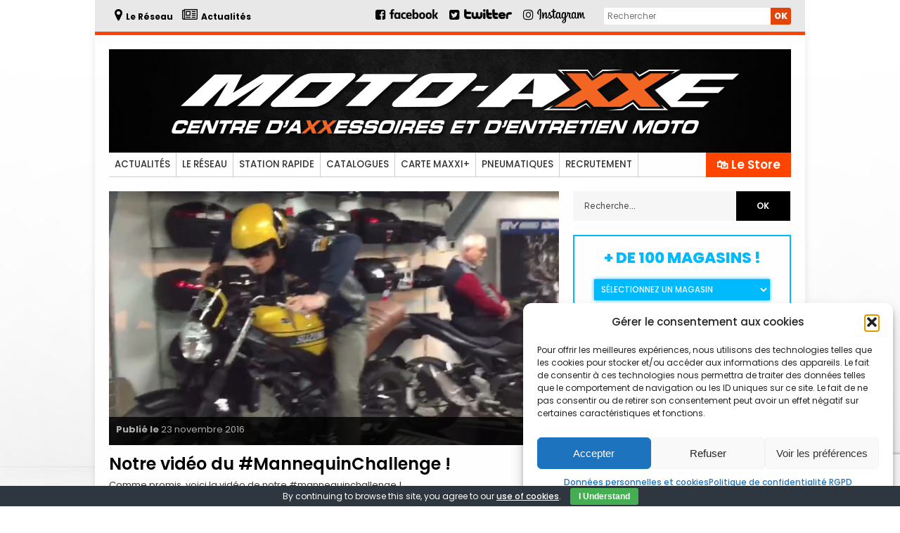

--- FILE ---
content_type: text/html; charset=UTF-8
request_url: https://reseau.moto-axxe.fr/notre-video-du-mannequinchallenge/
body_size: 23720
content:





















<!doctype html >
<!--[if lt IE 7]> <html class="no-js ie6 oldie" lang="en"> <![endif]-->
<!--[if IE 7]>    <html class="no-js ie7 oldie" lang="en"> <![endif]-->
<!--[if IE 8]>    <html class="no-js ie8 oldie" lang="en"> <![endif]-->
<!--[if gt IE 8]><!--> <html class="no-js" lang="fr-FR"> <!--<![endif]-->

<head>
	
	<meta http-equiv="Content-Type" content="text/html; charset=UTF-8"/>
	
	<link href="https://reseau.moto-axxe.fr/wp-content/uploads/2016/07/favicon.ico" rel="shortcut icon"/>
	<meta name="viewport" content="width=device-width, initial-scale=1, maximum-scale=1"> 	
	<meta name="description" content="Bienvenue sur le site du réseau Moto Axxe, plus de 100 magasins en France">
	<meta name="keywords" content="vente, accessoire, accessoires, pneumatique, entretien, moto, casque, blouson, pantalon, chaussure, basket, clignotant, rétroviseur, levier, pneumatiques, blh, maxxe, moto axxe, axxe, moto, balade, circuit, piste"> 

	
		        
		<meta property="og:locale" content="fr_FR" />
		<meta property="og:type" content="Article" />
		<meta property="og:title" content="Notre vidéo du #MannequinChallenge !" />
		<meta property="og:description" content="Comme promis, voici la vidéo de notre #mannequinchallenge !
Merci encore à tous et à toutes pour..." />
		<meta property="og:url" content="https://reseau.moto-axxe.fr/notre-video-du-mannequinchallenge/" />
		<meta property="og:site_name" content="Moto Axxe France"/>
		<meta property="og:image" content="https://reseau.moto-axxe.fr/wp-content/uploads/2016/11/mannequin-challenge-mont-de-marsan.jpg" />
	
	
	<title>Notre vidéo du #MannequinChallenge ! &#8211; Moto Axxe France</title>
<meta name='robots' content='max-image-preview:large' />
	<style>img:is([sizes="auto" i], [sizes^="auto," i]) { contain-intrinsic-size: 3000px 1500px }</style>
	<meta http-equiv="X-UA-Compatible" content="IE=Edge" /><link rel="alternate" type="application/rss+xml" title="Moto Axxe France &raquo; Flux" href="https://reseau.moto-axxe.fr/feed/" />
<link rel="alternate" type="application/rss+xml" title="Moto Axxe France &raquo; Flux des commentaires" href="https://reseau.moto-axxe.fr/comments/feed/" />
<link rel="alternate" type="application/rss+xml" title="Moto Axxe France &raquo; Notre vidéo du #MannequinChallenge ! Flux des commentaires" href="https://reseau.moto-axxe.fr/notre-video-du-mannequinchallenge/feed/" />
<script type="text/javascript">
/* <![CDATA[ */
window._wpemojiSettings = {"baseUrl":"https:\/\/s.w.org\/images\/core\/emoji\/16.0.1\/72x72\/","ext":".png","svgUrl":"https:\/\/s.w.org\/images\/core\/emoji\/16.0.1\/svg\/","svgExt":".svg","source":{"concatemoji":"https:\/\/reseau.moto-axxe.fr\/wp-includes\/js\/wp-emoji-release.min.js?ver=6.8.3"}};
/*! This file is auto-generated */
!function(s,n){var o,i,e;function c(e){try{var t={supportTests:e,timestamp:(new Date).valueOf()};sessionStorage.setItem(o,JSON.stringify(t))}catch(e){}}function p(e,t,n){e.clearRect(0,0,e.canvas.width,e.canvas.height),e.fillText(t,0,0);var t=new Uint32Array(e.getImageData(0,0,e.canvas.width,e.canvas.height).data),a=(e.clearRect(0,0,e.canvas.width,e.canvas.height),e.fillText(n,0,0),new Uint32Array(e.getImageData(0,0,e.canvas.width,e.canvas.height).data));return t.every(function(e,t){return e===a[t]})}function u(e,t){e.clearRect(0,0,e.canvas.width,e.canvas.height),e.fillText(t,0,0);for(var n=e.getImageData(16,16,1,1),a=0;a<n.data.length;a++)if(0!==n.data[a])return!1;return!0}function f(e,t,n,a){switch(t){case"flag":return n(e,"\ud83c\udff3\ufe0f\u200d\u26a7\ufe0f","\ud83c\udff3\ufe0f\u200b\u26a7\ufe0f")?!1:!n(e,"\ud83c\udde8\ud83c\uddf6","\ud83c\udde8\u200b\ud83c\uddf6")&&!n(e,"\ud83c\udff4\udb40\udc67\udb40\udc62\udb40\udc65\udb40\udc6e\udb40\udc67\udb40\udc7f","\ud83c\udff4\u200b\udb40\udc67\u200b\udb40\udc62\u200b\udb40\udc65\u200b\udb40\udc6e\u200b\udb40\udc67\u200b\udb40\udc7f");case"emoji":return!a(e,"\ud83e\udedf")}return!1}function g(e,t,n,a){var r="undefined"!=typeof WorkerGlobalScope&&self instanceof WorkerGlobalScope?new OffscreenCanvas(300,150):s.createElement("canvas"),o=r.getContext("2d",{willReadFrequently:!0}),i=(o.textBaseline="top",o.font="600 32px Arial",{});return e.forEach(function(e){i[e]=t(o,e,n,a)}),i}function t(e){var t=s.createElement("script");t.src=e,t.defer=!0,s.head.appendChild(t)}"undefined"!=typeof Promise&&(o="wpEmojiSettingsSupports",i=["flag","emoji"],n.supports={everything:!0,everythingExceptFlag:!0},e=new Promise(function(e){s.addEventListener("DOMContentLoaded",e,{once:!0})}),new Promise(function(t){var n=function(){try{var e=JSON.parse(sessionStorage.getItem(o));if("object"==typeof e&&"number"==typeof e.timestamp&&(new Date).valueOf()<e.timestamp+604800&&"object"==typeof e.supportTests)return e.supportTests}catch(e){}return null}();if(!n){if("undefined"!=typeof Worker&&"undefined"!=typeof OffscreenCanvas&&"undefined"!=typeof URL&&URL.createObjectURL&&"undefined"!=typeof Blob)try{var e="postMessage("+g.toString()+"("+[JSON.stringify(i),f.toString(),p.toString(),u.toString()].join(",")+"));",a=new Blob([e],{type:"text/javascript"}),r=new Worker(URL.createObjectURL(a),{name:"wpTestEmojiSupports"});return void(r.onmessage=function(e){c(n=e.data),r.terminate(),t(n)})}catch(e){}c(n=g(i,f,p,u))}t(n)}).then(function(e){for(var t in e)n.supports[t]=e[t],n.supports.everything=n.supports.everything&&n.supports[t],"flag"!==t&&(n.supports.everythingExceptFlag=n.supports.everythingExceptFlag&&n.supports[t]);n.supports.everythingExceptFlag=n.supports.everythingExceptFlag&&!n.supports.flag,n.DOMReady=!1,n.readyCallback=function(){n.DOMReady=!0}}).then(function(){return e}).then(function(){var e;n.supports.everything||(n.readyCallback(),(e=n.source||{}).concatemoji?t(e.concatemoji):e.wpemoji&&e.twemoji&&(t(e.twemoji),t(e.wpemoji)))}))}((window,document),window._wpemojiSettings);
/* ]]> */
</script>
<link rel='stylesheet' id='main_css-css' href='https://reseau.moto-axxe.fr/wp-content/themes/gonzo/style.css?ver=6.8.3' type='text/css' media='all' />
<style id='wp-emoji-styles-inline-css' type='text/css'>

	img.wp-smiley, img.emoji {
		display: inline !important;
		border: none !important;
		box-shadow: none !important;
		height: 1em !important;
		width: 1em !important;
		margin: 0 0.07em !important;
		vertical-align: -0.1em !important;
		background: none !important;
		padding: 0 !important;
	}
</style>
<link rel='stylesheet' id='wp-block-library-css' href='https://reseau.moto-axxe.fr/wp-includes/css/dist/block-library/style.min.css?ver=6.8.3' type='text/css' media='all' />
<style id='classic-theme-styles-inline-css' type='text/css'>
/*! This file is auto-generated */
.wp-block-button__link{color:#fff;background-color:#32373c;border-radius:9999px;box-shadow:none;text-decoration:none;padding:calc(.667em + 2px) calc(1.333em + 2px);font-size:1.125em}.wp-block-file__button{background:#32373c;color:#fff;text-decoration:none}
</style>
<style id='global-styles-inline-css' type='text/css'>
:root{--wp--preset--aspect-ratio--square: 1;--wp--preset--aspect-ratio--4-3: 4/3;--wp--preset--aspect-ratio--3-4: 3/4;--wp--preset--aspect-ratio--3-2: 3/2;--wp--preset--aspect-ratio--2-3: 2/3;--wp--preset--aspect-ratio--16-9: 16/9;--wp--preset--aspect-ratio--9-16: 9/16;--wp--preset--color--black: #000000;--wp--preset--color--cyan-bluish-gray: #abb8c3;--wp--preset--color--white: #ffffff;--wp--preset--color--pale-pink: #f78da7;--wp--preset--color--vivid-red: #cf2e2e;--wp--preset--color--luminous-vivid-orange: #ff6900;--wp--preset--color--luminous-vivid-amber: #fcb900;--wp--preset--color--light-green-cyan: #7bdcb5;--wp--preset--color--vivid-green-cyan: #00d084;--wp--preset--color--pale-cyan-blue: #8ed1fc;--wp--preset--color--vivid-cyan-blue: #0693e3;--wp--preset--color--vivid-purple: #9b51e0;--wp--preset--gradient--vivid-cyan-blue-to-vivid-purple: linear-gradient(135deg,rgba(6,147,227,1) 0%,rgb(155,81,224) 100%);--wp--preset--gradient--light-green-cyan-to-vivid-green-cyan: linear-gradient(135deg,rgb(122,220,180) 0%,rgb(0,208,130) 100%);--wp--preset--gradient--luminous-vivid-amber-to-luminous-vivid-orange: linear-gradient(135deg,rgba(252,185,0,1) 0%,rgba(255,105,0,1) 100%);--wp--preset--gradient--luminous-vivid-orange-to-vivid-red: linear-gradient(135deg,rgba(255,105,0,1) 0%,rgb(207,46,46) 100%);--wp--preset--gradient--very-light-gray-to-cyan-bluish-gray: linear-gradient(135deg,rgb(238,238,238) 0%,rgb(169,184,195) 100%);--wp--preset--gradient--cool-to-warm-spectrum: linear-gradient(135deg,rgb(74,234,220) 0%,rgb(151,120,209) 20%,rgb(207,42,186) 40%,rgb(238,44,130) 60%,rgb(251,105,98) 80%,rgb(254,248,76) 100%);--wp--preset--gradient--blush-light-purple: linear-gradient(135deg,rgb(255,206,236) 0%,rgb(152,150,240) 100%);--wp--preset--gradient--blush-bordeaux: linear-gradient(135deg,rgb(254,205,165) 0%,rgb(254,45,45) 50%,rgb(107,0,62) 100%);--wp--preset--gradient--luminous-dusk: linear-gradient(135deg,rgb(255,203,112) 0%,rgb(199,81,192) 50%,rgb(65,88,208) 100%);--wp--preset--gradient--pale-ocean: linear-gradient(135deg,rgb(255,245,203) 0%,rgb(182,227,212) 50%,rgb(51,167,181) 100%);--wp--preset--gradient--electric-grass: linear-gradient(135deg,rgb(202,248,128) 0%,rgb(113,206,126) 100%);--wp--preset--gradient--midnight: linear-gradient(135deg,rgb(2,3,129) 0%,rgb(40,116,252) 100%);--wp--preset--font-size--small: 13px;--wp--preset--font-size--medium: 20px;--wp--preset--font-size--large: 36px;--wp--preset--font-size--x-large: 42px;--wp--preset--spacing--20: 0.44rem;--wp--preset--spacing--30: 0.67rem;--wp--preset--spacing--40: 1rem;--wp--preset--spacing--50: 1.5rem;--wp--preset--spacing--60: 2.25rem;--wp--preset--spacing--70: 3.38rem;--wp--preset--spacing--80: 5.06rem;--wp--preset--shadow--natural: 6px 6px 9px rgba(0, 0, 0, 0.2);--wp--preset--shadow--deep: 12px 12px 50px rgba(0, 0, 0, 0.4);--wp--preset--shadow--sharp: 6px 6px 0px rgba(0, 0, 0, 0.2);--wp--preset--shadow--outlined: 6px 6px 0px -3px rgba(255, 255, 255, 1), 6px 6px rgba(0, 0, 0, 1);--wp--preset--shadow--crisp: 6px 6px 0px rgba(0, 0, 0, 1);}:where(.is-layout-flex){gap: 0.5em;}:where(.is-layout-grid){gap: 0.5em;}body .is-layout-flex{display: flex;}.is-layout-flex{flex-wrap: wrap;align-items: center;}.is-layout-flex > :is(*, div){margin: 0;}body .is-layout-grid{display: grid;}.is-layout-grid > :is(*, div){margin: 0;}:where(.wp-block-columns.is-layout-flex){gap: 2em;}:where(.wp-block-columns.is-layout-grid){gap: 2em;}:where(.wp-block-post-template.is-layout-flex){gap: 1.25em;}:where(.wp-block-post-template.is-layout-grid){gap: 1.25em;}.has-black-color{color: var(--wp--preset--color--black) !important;}.has-cyan-bluish-gray-color{color: var(--wp--preset--color--cyan-bluish-gray) !important;}.has-white-color{color: var(--wp--preset--color--white) !important;}.has-pale-pink-color{color: var(--wp--preset--color--pale-pink) !important;}.has-vivid-red-color{color: var(--wp--preset--color--vivid-red) !important;}.has-luminous-vivid-orange-color{color: var(--wp--preset--color--luminous-vivid-orange) !important;}.has-luminous-vivid-amber-color{color: var(--wp--preset--color--luminous-vivid-amber) !important;}.has-light-green-cyan-color{color: var(--wp--preset--color--light-green-cyan) !important;}.has-vivid-green-cyan-color{color: var(--wp--preset--color--vivid-green-cyan) !important;}.has-pale-cyan-blue-color{color: var(--wp--preset--color--pale-cyan-blue) !important;}.has-vivid-cyan-blue-color{color: var(--wp--preset--color--vivid-cyan-blue) !important;}.has-vivid-purple-color{color: var(--wp--preset--color--vivid-purple) !important;}.has-black-background-color{background-color: var(--wp--preset--color--black) !important;}.has-cyan-bluish-gray-background-color{background-color: var(--wp--preset--color--cyan-bluish-gray) !important;}.has-white-background-color{background-color: var(--wp--preset--color--white) !important;}.has-pale-pink-background-color{background-color: var(--wp--preset--color--pale-pink) !important;}.has-vivid-red-background-color{background-color: var(--wp--preset--color--vivid-red) !important;}.has-luminous-vivid-orange-background-color{background-color: var(--wp--preset--color--luminous-vivid-orange) !important;}.has-luminous-vivid-amber-background-color{background-color: var(--wp--preset--color--luminous-vivid-amber) !important;}.has-light-green-cyan-background-color{background-color: var(--wp--preset--color--light-green-cyan) !important;}.has-vivid-green-cyan-background-color{background-color: var(--wp--preset--color--vivid-green-cyan) !important;}.has-pale-cyan-blue-background-color{background-color: var(--wp--preset--color--pale-cyan-blue) !important;}.has-vivid-cyan-blue-background-color{background-color: var(--wp--preset--color--vivid-cyan-blue) !important;}.has-vivid-purple-background-color{background-color: var(--wp--preset--color--vivid-purple) !important;}.has-black-border-color{border-color: var(--wp--preset--color--black) !important;}.has-cyan-bluish-gray-border-color{border-color: var(--wp--preset--color--cyan-bluish-gray) !important;}.has-white-border-color{border-color: var(--wp--preset--color--white) !important;}.has-pale-pink-border-color{border-color: var(--wp--preset--color--pale-pink) !important;}.has-vivid-red-border-color{border-color: var(--wp--preset--color--vivid-red) !important;}.has-luminous-vivid-orange-border-color{border-color: var(--wp--preset--color--luminous-vivid-orange) !important;}.has-luminous-vivid-amber-border-color{border-color: var(--wp--preset--color--luminous-vivid-amber) !important;}.has-light-green-cyan-border-color{border-color: var(--wp--preset--color--light-green-cyan) !important;}.has-vivid-green-cyan-border-color{border-color: var(--wp--preset--color--vivid-green-cyan) !important;}.has-pale-cyan-blue-border-color{border-color: var(--wp--preset--color--pale-cyan-blue) !important;}.has-vivid-cyan-blue-border-color{border-color: var(--wp--preset--color--vivid-cyan-blue) !important;}.has-vivid-purple-border-color{border-color: var(--wp--preset--color--vivid-purple) !important;}.has-vivid-cyan-blue-to-vivid-purple-gradient-background{background: var(--wp--preset--gradient--vivid-cyan-blue-to-vivid-purple) !important;}.has-light-green-cyan-to-vivid-green-cyan-gradient-background{background: var(--wp--preset--gradient--light-green-cyan-to-vivid-green-cyan) !important;}.has-luminous-vivid-amber-to-luminous-vivid-orange-gradient-background{background: var(--wp--preset--gradient--luminous-vivid-amber-to-luminous-vivid-orange) !important;}.has-luminous-vivid-orange-to-vivid-red-gradient-background{background: var(--wp--preset--gradient--luminous-vivid-orange-to-vivid-red) !important;}.has-very-light-gray-to-cyan-bluish-gray-gradient-background{background: var(--wp--preset--gradient--very-light-gray-to-cyan-bluish-gray) !important;}.has-cool-to-warm-spectrum-gradient-background{background: var(--wp--preset--gradient--cool-to-warm-spectrum) !important;}.has-blush-light-purple-gradient-background{background: var(--wp--preset--gradient--blush-light-purple) !important;}.has-blush-bordeaux-gradient-background{background: var(--wp--preset--gradient--blush-bordeaux) !important;}.has-luminous-dusk-gradient-background{background: var(--wp--preset--gradient--luminous-dusk) !important;}.has-pale-ocean-gradient-background{background: var(--wp--preset--gradient--pale-ocean) !important;}.has-electric-grass-gradient-background{background: var(--wp--preset--gradient--electric-grass) !important;}.has-midnight-gradient-background{background: var(--wp--preset--gradient--midnight) !important;}.has-small-font-size{font-size: var(--wp--preset--font-size--small) !important;}.has-medium-font-size{font-size: var(--wp--preset--font-size--medium) !important;}.has-large-font-size{font-size: var(--wp--preset--font-size--large) !important;}.has-x-large-font-size{font-size: var(--wp--preset--font-size--x-large) !important;}
:where(.wp-block-post-template.is-layout-flex){gap: 1.25em;}:where(.wp-block-post-template.is-layout-grid){gap: 1.25em;}
:where(.wp-block-columns.is-layout-flex){gap: 2em;}:where(.wp-block-columns.is-layout-grid){gap: 2em;}
:root :where(.wp-block-pullquote){font-size: 1.5em;line-height: 1.6;}
</style>
<link rel='stylesheet' id='contact-form-7-css' href='https://reseau.moto-axxe.fr/wp-content/plugins/contact-form-7/includes/css/styles.css?ver=6.1.2' type='text/css' media='all' />
<link rel='stylesheet' id='cookie-bar-css-css' href='https://reseau.moto-axxe.fr/wp-content/plugins/cookie-bar/css/cookie-bar.css?ver=6.8.3' type='text/css' media='all' />
<link rel='stylesheet' id='wp-job-manager-job-listings-css' href='https://reseau.moto-axxe.fr/wp-content/plugins/wp-job-manager/assets/dist/css/job-listings.css?ver=598383a28ac5f9f156e4' type='text/css' media='all' />
<link rel='stylesheet' id='wp-postratings-css' href='https://reseau.moto-axxe.fr/wp-content/plugins/wp-postratings/css/postratings-css.css?ver=1.91.2' type='text/css' media='all' />
<link rel='stylesheet' id='cmplz-general-css' href='https://reseau.moto-axxe.fr/wp-content/plugins/complianz-gdpr/assets/css/cookieblocker.min.css?ver=1753963299' type='text/css' media='all' />
<link rel='stylesheet' id='weblator_polling-plugin-styles-css' href='https://reseau.moto-axxe.fr/wp-content/plugins/poll-plugin/public/assets/css/public.css?ver=1.7.4' type='text/css' media='all' />
<link rel='stylesheet' id='weblator_polling-fa-css' href='https://reseau.moto-axxe.fr/wp-content/plugins/poll-plugin/public/assets/css/font-awesome.min.css?ver=1.7.4' type='text/css' media='all' />
<script type="text/javascript" id="jquery-core-js-extra">
/* <![CDATA[ */
var gonzo_script = {"post_id":"1841","ajaxurl":"https:\/\/reseau.moto-axxe.fr\/wp-admin\/admin-ajax.php"};
var gonzo_script = {"post_id":"1841","ajaxurl":"https:\/\/reseau.moto-axxe.fr\/wp-admin\/admin-ajax.php"};
/* ]]> */
</script>
<script type="text/javascript" src="https://reseau.moto-axxe.fr/wp-includes/js/jquery/jquery.min.js?ver=3.7.1" id="jquery-core-js"></script>
<script type="text/javascript" src="https://reseau.moto-axxe.fr/wp-includes/js/jquery/jquery-migrate.min.js?ver=3.4.1" id="jquery-migrate-js"></script>
<script type="text/javascript" src="https://reseau.moto-axxe.fr/wp-content/themes/gonzo/js/libs/modernizr-2.0.6.min.js?ver=6.8.3" id="modernizr-js"></script>
<script type="text/javascript" src="https://reseau.moto-axxe.fr/wp-content/themes/gonzo/js/scripts.js?ver=6.8.3" id="scripts-js"></script>
<script type="text/javascript" src="https://reseau.moto-axxe.fr/wp-content/plugins/cookie-bar/js/cookie-bar.js?ver=1768746160" id="cookie-bar-js-js"></script>
<script type="text/javascript" src="//reseau.moto-axxe.fr/wp-content/plugins/revslider/sr6/assets/js/rbtools.min.js?ver=6.7.38" async id="tp-tools-js"></script>
<script type="text/javascript" src="//reseau.moto-axxe.fr/wp-content/plugins/revslider/sr6/assets/js/rs6.min.js?ver=6.7.38" async id="revmin-js"></script>
<script type="text/javascript" src="https://reseau.moto-axxe.fr/wp-content/plugins/poll-plugin/public/assets/js/vendors/excanvas.js?ver=1.7.4" id="weblator_polling-canvas-js"></script>
<link rel="https://api.w.org/" href="https://reseau.moto-axxe.fr/wp-json/" /><link rel="alternate" title="JSON" type="application/json" href="https://reseau.moto-axxe.fr/wp-json/wp/v2/posts/1841" /><link rel="EditURI" type="application/rsd+xml" title="RSD" href="https://reseau.moto-axxe.fr/xmlrpc.php?rsd" />
<link rel="canonical" href="https://reseau.moto-axxe.fr/notre-video-du-mannequinchallenge/" />
<link rel='shortlink' href='https://reseau.moto-axxe.fr/?p=1841' />
<link rel="alternate" title="oEmbed (JSON)" type="application/json+oembed" href="https://reseau.moto-axxe.fr/wp-json/oembed/1.0/embed?url=https%3A%2F%2Freseau.moto-axxe.fr%2Fnotre-video-du-mannequinchallenge%2F" />
<link rel="alternate" title="oEmbed (XML)" type="text/xml+oembed" href="https://reseau.moto-axxe.fr/wp-json/oembed/1.0/embed?url=https%3A%2F%2Freseau.moto-axxe.fr%2Fnotre-video-du-mannequinchallenge%2F&#038;format=xml" />
			<style>.cmplz-hidden {
					display: none !important;
				}</style><link rel="stylesheet" href="https://reseau.moto-axxe.fr/wp-content/plugins/poll-plugin/public/assets/css/notie.css"><meta name="generator" content="Powered by Slider Revolution 6.7.38 - responsive, Mobile-Friendly Slider Plugin for WordPress with comfortable drag and drop interface." />
<link rel="icon" href="https://reseau.moto-axxe.fr/wp-content/uploads/android-chrome-256x256-1-50x50.png" sizes="32x32" />
<link rel="icon" href="https://reseau.moto-axxe.fr/wp-content/uploads/android-chrome-256x256-1.png" sizes="192x192" />
<link rel="apple-touch-icon" href="https://reseau.moto-axxe.fr/wp-content/uploads/android-chrome-256x256-1-186x186.png" />
<meta name="msapplication-TileImage" content="https://reseau.moto-axxe.fr/wp-content/uploads/android-chrome-256x256-1.png" />
<script>function setREVStartSize(e){
			//window.requestAnimationFrame(function() {
				window.RSIW = window.RSIW===undefined ? window.innerWidth : window.RSIW;
				window.RSIH = window.RSIH===undefined ? window.innerHeight : window.RSIH;
				try {
					var pw = document.getElementById(e.c).parentNode.offsetWidth,
						newh;
					pw = pw===0 || isNaN(pw) || (e.l=="fullwidth" || e.layout=="fullwidth") ? window.RSIW : pw;
					e.tabw = e.tabw===undefined ? 0 : parseInt(e.tabw);
					e.thumbw = e.thumbw===undefined ? 0 : parseInt(e.thumbw);
					e.tabh = e.tabh===undefined ? 0 : parseInt(e.tabh);
					e.thumbh = e.thumbh===undefined ? 0 : parseInt(e.thumbh);
					e.tabhide = e.tabhide===undefined ? 0 : parseInt(e.tabhide);
					e.thumbhide = e.thumbhide===undefined ? 0 : parseInt(e.thumbhide);
					e.mh = e.mh===undefined || e.mh=="" || e.mh==="auto" ? 0 : parseInt(e.mh,0);
					if(e.layout==="fullscreen" || e.l==="fullscreen")
						newh = Math.max(e.mh,window.RSIH);
					else{
						e.gw = Array.isArray(e.gw) ? e.gw : [e.gw];
						for (var i in e.rl) if (e.gw[i]===undefined || e.gw[i]===0) e.gw[i] = e.gw[i-1];
						e.gh = e.el===undefined || e.el==="" || (Array.isArray(e.el) && e.el.length==0)? e.gh : e.el;
						e.gh = Array.isArray(e.gh) ? e.gh : [e.gh];
						for (var i in e.rl) if (e.gh[i]===undefined || e.gh[i]===0) e.gh[i] = e.gh[i-1];
											
						var nl = new Array(e.rl.length),
							ix = 0,
							sl;
						e.tabw = e.tabhide>=pw ? 0 : e.tabw;
						e.thumbw = e.thumbhide>=pw ? 0 : e.thumbw;
						e.tabh = e.tabhide>=pw ? 0 : e.tabh;
						e.thumbh = e.thumbhide>=pw ? 0 : e.thumbh;
						for (var i in e.rl) nl[i] = e.rl[i]<window.RSIW ? 0 : e.rl[i];
						sl = nl[0];
						for (var i in nl) if (sl>nl[i] && nl[i]>0) { sl = nl[i]; ix=i;}
						var m = pw>(e.gw[ix]+e.tabw+e.thumbw) ? 1 : (pw-(e.tabw+e.thumbw)) / (e.gw[ix]);
						newh =  (e.gh[ix] * m) + (e.tabh + e.thumbh);
					}
					var el = document.getElementById(e.c);
					if (el!==null && el) el.style.height = newh+"px";
					el = document.getElementById(e.c+"_wrapper");
					if (el!==null && el) {
						el.style.height = newh+"px";
						el.style.display = "block";
					}
				} catch(e){
					console.log("Failure at Presize of Slider:" + e)
				}
			//});
		  };</script>

	<!--[if IE 8]><link rel="stylesheet" type="text/css" media="all" href="https://reseau.moto-axxe.fr/wp-content/themes/gonzo/css/ie8.css" /><![endif]-->
	
	<!--[if IE 7]><link rel="stylesheet" type="text/css" media="all" href="https://reseau.moto-axxe.fr/wp-content/themes/gonzo/css/ie7.css" /><![endif]-->
	
	<!-- FONTS -->
	<link href="https://fonts.googleapis.com/css?family=Poppins:100,100i,200,200i,300,300i,400,400i,500,500i,600,600i,700,700i,800,800i,900,900i&display=swap" rel="stylesheet">
	<link rel="icon" type="image/png" href="https://reseau.moto-axxe.fr/wp-content/themes/gonzo/images/favico2.png" />
	<link href='https://fonts.googleapis.com/css?family=Oswald:700' rel='stylesheet' type='text/css'>
	<link href='https://fonts.googleapis.com/css?family=Raleway:500,700,900' rel='stylesheet' type='text/css'>
	<script src="https://use.fontawesome.com/8bac81445e.js"></script>
	<link href="https://fonts.googleapis.com/css2?family=Mountains+of+Christmas:wght@400;700&display=swap" rel="stylesheet"> 
	
		
	<style>#back-top a:hover span, input.omc-header-search-button, .widget_calendar thead>tr>th, a.omc-blog-one-anchor, span.omc-module-a-stars-over, span.leading-article.omc-module-a-stars-over, span.omc-blog-two-stars-over, span.omc-featured-stars-over, .flex-direction-nav li .prev:hover, .flex-direction-nav li .next:hover, a.omc-social-small:hover, .flex-control-nav li a.flex-active {background-color:#ffffff;}

	.widget_categories > ul > li > a:hover, a#omc-main-navigation ul li.current-menu-item a, nav#omc-main-navigation ul li.current-category-ancestor a, nav#omc-main-navigation ul li.current-menu-parent a, nav#omc-main-navigation ul li.current-post-ancestor a, a.omc-featured-label, a.omc-flex-category, h1.omc-half-width-label a,	a.omc-title-category-context, div.omc-category-block a, span.omc-criteria-percentage, div.omc-authorbox p a, h3.omc-default-widget-header, div.search-button, h3.widgettitle, h3.widgettitle span, 	.widget_categories > ul > li > a:hover, .flex-control-nav li a:hover, .flex-control-nav li a.active, .style1 ul.tabbernav li.tabberactive a, h3.omc-blog-two-cat a, h2.omc-quarter-width-label a, .pagination span, h3.omc-blog-one-cat a, nav#omc-main-navigation ul.sub-menu,  nav#omc-main-navigation ul.sub-menu,  .omc-footer-widget .tagcloud a:hover, input.search_button_sidebar, nav#omc-main-navigation ul li.current-menu-item a, nav#omc-main-navigation ul li.current-category-ancestor a, nav#omc-main-navigation ul li.current-menu-parent a, nav#omc-main-navigation ul li.current-post-ancestor a, a.omc-mobile-back-to-top, h3#comments-title   {background:#ffffff;}

	::-moz-selection {background:#ffffff;}
	::selection {background:#ffffff;}

	div.omc-featured-overlay h1 a:hover, h5.omc-also-in a, table#wp-calendar>tbody>tr>td>a, tfoot>tr>td>a, tfoot>tr>td>a:link, tfoot>tr>td>a:visited, tfoot>tr>td>a:hover, tfoot>tr>td>a:active {color:#ffffff;} 

	.flickr_badge_image:hover, .widget_nav_menu ul li a:hover, .widget_pages ul li a:hover, .widget_recent_entries ul li a:hover, .widget_archive ul li a:hover {border-color:#ffffff;}

	div.omc-cat-top  {border-top-color:#ffffff; !important}     
	
	li.comment > div {border-bottom-color:#ffffff; !important}
	
	body {background-image:none; background-color:#ffffff;}body {background:url(https://reseau.moto-axxe.fr/wp-content/themes/gonzo/images/backgrounds/Light_wool.png) scroll transparent;} body 	{background-image: url(https://reseau.moto-axxe.fr/wp-content/uploads/2021/07/BACKGROUND-CLASSIQUE-2021.jpg); background-color:#ffffff; background-repeat:no-repeat; background-position:top center; }#omc-container {box-shadow:0px 0px 10px rgba(0, 0, 0, 0.1); -moz-box-shadow:0px 0px 10px rgba(0, 0, 0, 0.1);}/* Put your custom css in here */
@media only screen and (max-width: 480px) { /*Remove background for 320px displays*/
	div#omc-transparent-layer {background:none;}
	body {background-color:#000;}
	#omc-container {box-shadow: none}
}

body {font-family:Poppins, sans-serif;}body {font-size:12px;}article#omc-full-article p {color:#333333}
</style>
	
	<script type="text/javascript" src="https://reseau.moto-axxe.fr/wp-content/themes/gonzo/js/html5lightbox.js"></script>
	<script type="text/javascript">
		var html5lightbox_options = {
			watermark: "",
			watermarklink: ""
		};
	</script>
	
	<script src='https://www.google.com/recaptcha/api.js'></script>
   
   	<script src="https://apis.google.com/js/platform.js" async defer>
	  {lang: 'fr'}
	</script>
	
	<script LANGUAGE="JavaScript">
		function popup(page) {
		window.open(page,'popup','width=800,height=600,toolbar=false,scrollbars=false');
		}
	</script>
	
	<script language="JavaScript" src="https://reseau.moto-axxe.fr/wp-content/themes/gonzo/js/jquery.countdown.js"></script>	

	<!-- CUSTOM CSS JOBS -->
	<link rel="stylesheet" href="https://reseau.moto-axxe.fr/wp-content/themes/gonzo/css/style_jobs.css">
	
	<!-- CUSTOM CSS ODRS -->
	<link rel="stylesheet" href="https://reseau.moto-axxe.fr/wp-content/themes/gonzo/css/MyCustom.css">
	
</head>


<body data-cmplz=1 class="wp-singular post-template-default single single-post postid-1841 single-format-standard wp-theme-gonzo gonzo">

	<!-- SCRIPT FACEBOOK -->
	<div id="fb-root"></div>
	<script>(function(d, s, id) {
	  var js, fjs = d.getElementsByTagName(s)[0];
	  if (d.getElementById(id)) return;
	  js = d.createElement(s); js.id = id;
	  js.src = "//connect.facebook.net/fr_FR/sdk.js#xfbml=1&version=v2.8&appId=881401191997249";
	  fjs.parentNode.insertBefore(js, fjs);
	}(document, 'script', 'facebook-jssdk'));</script>
	<!-- *************** -->


	<!-- MENU GAUCHE -->
	<div id="myNav" class="overlay">
	
		<div id="close_area" onclick="closeNav()">
		<a href="javascript:void(0)" class="closebtn hvr-pulse" onclick="closeNav()"><i class="fa fa-angle-double-left" aria-hidden="true"></i></a>
		</div>
		
		<div class="overlay-content">
			<h1 class="h1_overlay">La Boutique</h1>
			
			<p>Sélectionnez une catégorie et visitez notre boutique</p>
			<ul class="overlayUl">
				<li class="overlayLi">
					<a href="https://www.moto-axxe.fr/categories/casque-moto-15" target="_blank">
						<img src="https://reseau.moto-axxe.fr/wp-content/themes/gonzo/images/menu-boutique/block-categorie-menu-boutique-casques-moto.jpg"/>
					</a>
				</li>
				<li class="overlayLi">
					<a href="https://www.moto-axxe.fr/categories/equipement-du-motard-12" target="_blank">
						<img src="https://reseau.moto-axxe.fr/wp-content/themes/gonzo/images/menu-boutique/block-categorie-menu-boutique-equipement-motard.jpg"/>
					</a>
				</li>
				<li class="overlayLi">
					<a href="https://www.moto-axxe.fr/categories/accessoires-de-la-moto-13" target="_blank">
						<img src="https://reseau.moto-axxe.fr/wp-content/themes/gonzo/images/menu-boutique/block-categorie-menu-boutique-accessoires-moto.jpg"/>
					</a>
				</li>
				<li class="overlayLi">
					<a href="https://www.moto-axxe.fr/categories/high-tech-220" target="_blank">
						<img src="https://reseau.moto-axxe.fr/wp-content/themes/gonzo/images/menu-boutique/block-categorie-menu-boutique-high-tech.jpg"/>
					</a>
				</li>
				<li class="overlayLi">
					<a href="https://www.moto-axxe.fr/categories/cross-tt-enduro-14" target="_blank">
						<img src="https://reseau.moto-axxe.fr/wp-content/themes/gonzo/images/menu-boutique/block-categorie-menu-boutique-tout-terrain.jpg"/>
					</a>
				</li>
				<li class="overlayLi">
					<a href="https://www.moto-axxe.fr/pneu/merchants" target="_blank">
						<img src="https://reseau.moto-axxe.fr/wp-content/themes/gonzo/images/menu-boutique/block-categorie-menu-boutique-pneus-moto.jpg"/>
					</a>
				</li>
				<li class="overlayLi">
					<a href="https://www.moto-axxe.fr/marque/zarco-101097" target="_blank">
						<img src="https://reseau.moto-axxe.fr/wp-content/themes/gonzo/images/menu-boutique/block-categorie-menu-boutique-johann-zarco.jpg"/>
					</a>
				</li>
				<li class="overlayLi">
					<a href="https://www.moto-axxe.fr/produit/moto-axxe-carte-cadeau-15061672" target="_blank">
						<img src="https://reseau.moto-axxe.fr/wp-content/themes/gonzo/images/menu-boutique/block-categorie-menu-boutique-carte-cadeau.jpg"/>
					</a>
				</li>
			</ul>
		</div>
	</div>
	<script>
	function openNav() {document.getElementById("myNav").style.width = "100%";}
	function closeNav() {document.getElementById("myNav").style.width = "0%";}
	</script>
	<!-- *************** -->
	<div id="omc-transparent-layer">

	<!-- BANDEAU_ENTETE -->

		<span class="bandeau_entete sticky">
		
			<ul>
				<li class="mini_logo_li">
					<a href="https://reseau.moto-axxe.fr/le-reseau/" target="_self" title="Le réseau Moto Axxe" alt="Le réseau Moto Axxe">
						<i class="fa fa-map-marker mini_logo" aria-hidden="true"></i> <span class="text_mini_logo">Le Réseau</span>
					</a>
				</li>
				<li class="mini_logo_li">
					<a href="https://reseau.moto-axxe.fr/actualites/" target="_self" title="Actualités" alt="Actualités">
						<i class="fa fa-newspaper-o mini_logo" aria-hidden="true"></i> <span class="text_mini_logo">Actualités</span>
					</a>
				</li>
				<li>
					<a href="https://www.facebook.com/MotoAxxeFrance" target="_blank" title="Facebook - Moto Axxe France">
						<i class="fa fa-facebook-square mini_logo_facebook" aria-hidden="true"></i> <img src="https://reseau.moto-axxe.fr/wp-content/themes/gonzo/images/entete_icon_facebook.png" width="75" height="25">
					</a>
				</li>
				<li>
					<i class="fa fa-twitter-square mini_logo_twitter" aria-hidden="true"></i> <a href="https://twitter.com/MotoAxxeFrance" target="_blank" title="Twitter - Moto Axxe France">
						<img src="https://reseau.moto-axxe.fr/wp-content/themes/gonzo/images/entete_icon_twitter.png" width="75" height="25">
					</a>
				</li>
				<li>
					<i class="fa fa-instagram mini_logo_instagram" aria-hidden="true"></i> <a href="https://www.instagram.com/motoaxxefrance" target="_blank" title="Instagram - Moto Axxe France">
						<img src="https://reseau.moto-axxe.fr/wp-content/themes/gonzo/images/entete_icon_instagram.png" width="75" height="25" style="margin: 5px 0 0 0;">
					</a>
				</li>
				<li>
					<form role="search" method="get" class="search-form" action="https://reseau.moto-axxe.fr/">
						<label>
							<!-- <span class="screen-reader-text">Rechercher :</span> -->
							<input type="search" class="search-field"
								placeholder="Rechercher"
								value="" name="s"
								title="Rechercher :" />
						</label>
						<input type="submit" class="search-submit"
							value="OK" />
					</form>
				</li>
			</ul>

		</span>
		
	<!-- <div class="preloaders" style=""></div>  -->
		
				
		<div id="omc-container" class="fadeIn">			

		<header>
			
				<div id="omc-top-banner"></div>	
				
				<a id="omc-logo" class="zoomIn" href="https://reseau.moto-axxe.fr"><img src="https://reseau.moto-axxe.fr/wp-content/uploads/2016/07/logo.png" alt="Moto Axxe France logo"  /></a>
				
				<a href="https://reseau.moto-axxe.fr" target="_self">
				<div id="logo_perso"></div>
				</a>					
					
				<nav id="omc-main-navigation">				
				
					<div class="menu-menu_top-container"><ul id="menu-menu_top" class="menu"><li id="menu-item-1429" class="menu-item menu-item-type-post_type menu-item-object-page menu-item-1429"><a href="https://reseau.moto-axxe.fr/actualites/">Actualités</a></li>
<li id="menu-item-17" class="menu-item menu-item-type-custom menu-item-object-custom menu-item-17"><a href="/index.php/le-reseau">Le Réseau</a></li>
<li id="menu-item-290" class="menu-item menu-item-type-post_type menu-item-object-page menu-item-290"><a href="https://reseau.moto-axxe.fr/station-rapide/">Station Rapide</a></li>
<li id="menu-item-737" class="menu-item menu-item-type-post_type menu-item-object-page menu-item-737"><a href="https://reseau.moto-axxe.fr/nos-catalogues/">Catalogues</a></li>
<li id="menu-item-11931" class="menu-item menu-item-type-post_type menu-item-object-page menu-item-11931"><a href="https://reseau.moto-axxe.fr/carte-maxxi-plus/">Carte Maxxi+</a></li>
<li id="menu-item-18699" class="menu-item menu-item-type-custom menu-item-object-custom menu-item-18699"><a href="https://www.moto-axxe.fr/pneu/merchants">Pneumatiques</a></li>
<li id="menu-item-20146" class="menu-item menu-item-type-post_type menu-item-object-page menu-item-20146"><a href="https://reseau.moto-axxe.fr/jobs/">Recrutement</a></li>
</ul></div>					
					<br class="clear" />
					
					<div class="omc-under-480"><select id="omc-mobile-menu"><option value="#">Navigation</option><option value="https://reseau.moto-axxe.fr/actualites/">Actualités</option><option value="/index.php/le-reseau">Le Réseau</option><option value="https://reseau.moto-axxe.fr/station-rapide/">Station Rapide</option><option value="https://reseau.moto-axxe.fr/nos-catalogues/">Catalogues</option><option value="https://reseau.moto-axxe.fr/carte-maxxi-plus/">Carte Maxxi+</option><option value="https://www.moto-axxe.fr/pneu/merchants">Pneumatiques</option><option value="https://reseau.moto-axxe.fr/jobs/">Recrutement</option></select></div>					
					<!-- BOUTON BOUTIQUE -->
					<div id="bt_boutique" onclick="openNav()" title="Accéder au Store">🛍️ Le Store</div>
					
					<div id="omc-header-search-mobi">	
						<form method="get" id="mobi-search" class="omc-mobi-search-form" action="https://reseau.moto-axxe.fr/">
							<input type="text" class="omc-header-mobi-search-input-box" value="Rechercher"  name="s" id="mobi-mobi-search">
							<input type="submit" class="omc-header-mobi-search-button" id="seadssdrchsubmit" value="">
						</form>
					</div>					
				</nav>
				
		</header>            

			
			
		<!-- BLOCK JEU CONCOURS
		<span class="block_home_pneumatiques">
			<a href="https://bit.ly/MAD22V1" target="_self">
				<img src="https://reseau.moto-axxe.fr/wp-content/themes/gonzo/images/970x300-bandeau-jeu-concours-moto-axxe-days-2022.webp" style="display:block;width:100%;max-width:970px;">
			</a>
		</span> -->
			
			
			
			
			
			


<section id="omc-main">	

	

	
	<article id="omc-full-article" class="omc-inner-standard">
	
    
    
    

    
    
    
    		
		
	
    <div id="omc-inner-placeholder">

        <a href="https://reseau.moto-axxe.fr/category/magasins/moto-axxe-mont-de-marsan/" class="omc-flex-category">Moto Axxe Mont De Marsan</a>        
        <img src="https://reseau.moto-axxe.fr/wp-content/uploads/2016/11/mannequin-challenge-mont-de-marsan.jpg" class="attachment-large size-large wp-post-image" alt="" decoding="async" fetchpriority="high" srcset="https://reseau.moto-axxe.fr/wp-content/uploads/2016/11/mannequin-challenge-mont-de-marsan.jpg 620w, https://reseau.moto-axxe.fr/wp-content/uploads/2016/11/mannequin-challenge-mont-de-marsan-300x169.jpg 300w" sizes="(max-width: 620px) 100vw, 620px" />
        


        <div class="omc-article-top">
        
       
        

            <p class="omc-date-time-inner omc-format-standard">
                <b>Publié le</b> 23 novembre 2016</p>
            
            
 
            
                
                <span class="omc-comment-count">0</span>
                
        </div>
        <!-- /omc-article-top-->

    </div><!-- /omc-inner-placeholder -->

        

		




<h2 class="omc-blog-one-heading titre_article_seul">Notre vidéo du #MannequinChallenge !</h2>





    <p>Comme promis, voici la vidéo de notre #mannequinchallenge !<br />
Merci encore à tous et à toutes pour ce bon moment en magasin &#x1f60a; !</p>
<p>&nbsp;</p>
<p><iframe src="https://www.youtube.com/embed/lesXvN-jbM8" width="100%" height="349" frameborder="0" allowfullscreen="allowfullscreen"></iframe></p>

    
    	
	

<p class="omc-single-tags"></p>

		<span class="block_reseaux_sociaux_article">
			<ul>
				<li>
					<a href="https://www.facebook.com/sharer/sharer.php?u=https://reseau.moto-axxe.fr/notre-video-du-mannequinchallenge/&amp;src=sdkpreparse" target="_blank" data-href="https://reseau.moto-axxe.fr" data-hashtags="TeamEnrico" class="bouton_facebook" ><i class="fa fa-facebook" aria-hidden="true"></i> Facebook</a>
				</li>
				<li>
					<a href="https://twitter.com/share?url=https://reseau.moto-axxe.fr/notre-video-du-mannequinchallenge/&text=Notre vidéo du #MannequinChallenge !" target="_blank" class="bouton_twitter"><i class="fa fa-twitter" aria-hidden="true"></i> Twitter</a><script>!function(d,s,id){var js,fjs=d.getElementsByTagName(s)[0],p=/^http:/.test(d.location)?'http':'https';if(!d.getElementById(id)){js=d.createElement(s);js.id=id;js.src=p+'://platform.twitter.com/widgets.js';fjs.parentNode.insertBefore(js,fjs);}}(document, 'script', 'twitter-wjs');</script>
				</li>
			</ul>
		</span>

    
<!-- <br class="clear"/>

<div class="omc-authorbox">

    <h4>About the Author</h4>

    <div class="omc-author-pic"><a
        href="https://reseau.moto-axxe.fr/author/remy_ma/"><img alt='' src='https://secure.gravatar.com/avatar/2f98a255bd36fea97eca2ebb1f669cb59610ddd97f7738e107c321fb37eebf52?s=80&#038;d=mm&#038;r=g' srcset='https://secure.gravatar.com/avatar/2f98a255bd36fea97eca2ebb1f669cb59610ddd97f7738e107c321fb37eebf52?s=160&#038;d=mm&#038;r=g 2x' class='avatar avatar-80 photo' height='80' width='80' loading='lazy' decoding='async'/></a>
    </div>

    <p><a href="https://reseau.moto-axxe.fr/author/remy_ma/" title="Articles par Admin" rel="author">Admin</a> </p>

</div> 

<br class="clear" /> -->










<!--
<div class="omc-related-posts">

    <h2>Articles Similaires</h2>

    
    
        <article class="omc-related-post omc-module-c omc-quarter-width-category">

            <a href="https://reseau.moto-axxe.fr/reprise-casque-2019-chez-moto-axxe-mont-de-marsan/" title="Reprise Casque 2019 Chez Moto Axxe Mont de Marsan">

                <img src="https://reseau.moto-axxe.fr/wp-content/uploads/2019/08/featured-la-reprise-casque-2019-290x166.jpg" class="omc-image-resize wp-post-image" alt="" decoding="async" loading="lazy" />
            </a>

            <h5 class="omc-related-article"><a href="https://reseau.moto-axxe.fr/reprise-casque-2019-chez-moto-axxe-mont-de-marsan/"
                                               title="Reprise Casque 2019 Chez Moto Axxe Mont de Marsan">Reprise Casque 2019 Chez Moto Axxe Mont de Marsan</a><span> &rarr;</span>
            </h5>

        </article>

        
        <article class="omc-related-post omc-module-c omc-quarter-width-category">

            <a href="https://reseau.moto-axxe.fr/moto-axxe-mont-de-marsan-lance-la-saison-2017/" title="Moto Axxe Mont-de-Marsan lance la saison 2017">

                <img src="https://reseau.moto-axxe.fr/wp-content/uploads/2017/03/image-animation-generique-featured-290x166.jpg" class="omc-image-resize wp-post-image" alt="" decoding="async" loading="lazy" />
            </a>

            <h5 class="omc-related-article"><a href="https://reseau.moto-axxe.fr/moto-axxe-mont-de-marsan-lance-la-saison-2017/"
                                               title="Moto Axxe Mont-de-Marsan lance la saison 2017">Moto Axxe Mont-de-Marsan lance la saison 2017</a><span> &rarr;</span>
            </h5>

        </article>

        
    <br class="clear"/>

    
</div>

-->

<br class="clear"/>



    <hr>
		
			<div id="comments">



	<div id="respond" class="comment-respond">
		<h3 id="reply-title" class="comment-reply-title">Laisser un commentaire <small><a rel="nofollow" id="cancel-comment-reply-link" href="/notre-video-du-mannequinchallenge/#respond" style="display:none;">Annuler la réponse</a></small></h3><form action="https://reseau.moto-axxe.fr/wp-comments-post.php" method="post" id="commentform" class="comment-form"><p class="comment-notes"><span id="email-notes">Votre adresse e-mail ne sera pas publiée.</span> <span class="required-field-message">Les champs obligatoires sont indiqués avec <span class="required">*</span></span></p><p class="comment-form-comment"><label for="comment">Commentaire <span class="required">*</span></label> <textarea autocomplete="new-password"  id="eeadeb78cd"  name="eeadeb78cd"   cols="45" rows="8" maxlength="65525" required="required"></textarea><textarea id="comment" aria-label="hp-comment" aria-hidden="true" name="comment" autocomplete="new-password" style="padding:0 !important;clip:rect(1px, 1px, 1px, 1px) !important;position:absolute !important;white-space:nowrap !important;height:1px !important;width:1px !important;overflow:hidden !important;" tabindex="-1"></textarea><script data-noptimize>document.getElementById("comment").setAttribute( "id", "aaba03a98da49be68750f4e203771ad3" );document.getElementById("eeadeb78cd").setAttribute( "id", "comment" );</script></p><p class="comment-form-author"><label for="author">Nom <span class="required">*</span></label> <input id="author" name="author" type="text" value="" size="30" maxlength="245" autocomplete="name" required="required" /></p>
<p class="comment-form-email"><label for="email">E-mail <span class="required">*</span></label> <input id="email" name="email" type="text" value="" size="30" maxlength="100" aria-describedby="email-notes" autocomplete="email" required="required" /></p>
<p class="form-submit"><input name="submit" type="submit" id="submit" class="submit" value="Laisser un commentaire" /> <input type='hidden' name='comment_post_ID' value='1841' id='comment_post_ID' />
<input type='hidden' name='comment_parent' id='comment_parent' value='0' />
</p></form>	</div><!-- #respond -->
	
</div><!-- #comments -->

    		
	</article><!-- /omc-full-article -->

</section><!-- /omc-main -->

<section id="omc-sidebar" class="omc-right fadeIn">

<a href="#top" class="omc-mobile-back-to-top">Retour en haut &#8593;</a>


<ul class="xoxo">
<li id="search-3" class="omc-widget widget_search">

<div class="omc-sidebar-search">
<form role="search" method="get" id="omc-main-search" action="https://reseau.moto-axxe.fr/">
    <div>
        <label class="hidden" for="s"></label>
        <input type="text" class="search_input_sidebar" value="Recherche..." onfocus="if(this.value==this.defaultValue)this.value='';" onblur="if(this.value=='')this.value=this.defaultValue;" name="s" id="s" />
        <input type="submit" class="search_button_sidebar" id="searchsubmit"
            value="OK" />
    </div>
</form>
</div>

</li>
</ul>






<!-- BLOCK SELECTION MAGASIN SIDEBAR -->
<div class="block_selection_magasin">	    
    <h3 class="titre_selection_magasin">+ DE 100 MAGASINS !</h3>	
	<select name="select_block_carte_magasin" class="select_block_carte_magasin" onchange="this.options[this.selectedIndex].value && (window.location = this.options[this.selectedIndex].value);">
		<option class="select_block_carte_magasin" value="0"><i class="fa fa-map-marker" aria-hidden="true"></i> SÉLECTIONNEZ UN MAGASIN</option>
				
		<option class="select_block_carte_magasin" value="https://reseau.moto-axxe.fr/le-reseau/bourg-en-bresse/">01 - Bourg-en-Bresse</option>
				
		<option class="select_block_carte_magasin" value="https://reseau.moto-axxe.fr/le-reseau/laon-chambry/">02 - Laon / Chambry</option>
				
		<option class="select_block_carte_magasin" value="https://reseau.moto-axxe.fr/le-reseau/chateau-thierry/">02 - Château-Thierry</option>
				
		<option class="select_block_carte_magasin" value="https://reseau.moto-axxe.fr/le-reseau/montlucon/">03 - Montluçon</option>
				
		<option class="select_block_carte_magasin" value="https://reseau.moto-axxe.fr/le-reseau/moulins/">03 - Moulins</option>
				
		<option class="select_block_carte_magasin" value="https://reseau.moto-axxe.fr/le-reseau/gap/">05 - Gap</option>
				
		<option class="select_block_carte_magasin" value="https://reseau.moto-axxe.fr/le-reseau/cannes-mougins/">06 - Cannes / Mougins</option>
				
		<option class="select_block_carte_magasin" value="https://reseau.moto-axxe.fr/le-reseau/aubenas/">07 - Aubenas</option>
				
		<option class="select_block_carte_magasin" value="https://reseau.moto-axxe.fr/le-reseau/annonay/">07 - Annonay</option>
				
		<option class="select_block_carte_magasin" value="https://reseau.moto-axxe.fr/le-reseau/charleville-mezieres/">08 - Charleville Mézières</option>
				
		<option class="select_block_carte_magasin" value="https://reseau.moto-axxe.fr/le-reseau/pamiers/">09 - Pamiers</option>
				
		<option class="select_block_carte_magasin" value="https://reseau.moto-axxe.fr/le-reseau/carcassonne/">11 - Carcassonne</option>
				
		<option class="select_block_carte_magasin" value="https://reseau.moto-axxe.fr/le-reseau/narbonne/">11 - Narbonne</option>
				
		<option class="select_block_carte_magasin" value="https://reseau.moto-axxe.fr/le-reseau/geneve/">12 - Genève</option>
				
		<option class="select_block_carte_magasin" value="https://reseau.moto-axxe.fr/le-reseau/rodez/">12 - Rodez</option>
				
		<option class="select_block_carte_magasin" value="https://reseau.moto-axxe.fr/le-reseau/gardanne/">13 - Gardanne</option>
				
		<option class="select_block_carte_magasin" value="https://reseau.moto-axxe.fr/le-reseau/salon-de-provence/">13 - Salon de Provence</option>
				
		<option class="select_block_carte_magasin" value="https://reseau.moto-axxe.fr/le-reseau/martigues/">13 - Martigues</option>
				
		<option class="select_block_carte_magasin" value="https://reseau.moto-axxe.fr/le-reseau/lisieux/">14 - Lisieux</option>
				
		<option class="select_block_carte_magasin" value="https://reseau.moto-axxe.fr/le-reseau/caen/">14 - Caen</option>
				
		<option class="select_block_carte_magasin" value="https://reseau.moto-axxe.fr/le-reseau/aurillac/">15 - Aurillac</option>
				
		<option class="select_block_carte_magasin" value="https://reseau.moto-axxe.fr/le-reseau/angouleme/">16 - Angoulême</option>
				
		<option class="select_block_carte_magasin" value="https://reseau.moto-axxe.fr/le-reseau/la-rochelle/">17 - La Rochelle</option>
				
		<option class="select_block_carte_magasin" value="https://reseau.moto-axxe.fr/le-reseau/royan/">17 - Royan</option>
				
		<option class="select_block_carte_magasin" value="https://reseau.moto-axxe.fr/le-reseau/bourges/">18 - Bourges</option>
				
		<option class="select_block_carte_magasin" value="https://reseau.moto-axxe.fr/le-reseau/brive-la-gaillarde/">19 - Brive la Gaillarde</option>
				
		<option class="select_block_carte_magasin" value="https://reseau.moto-axxe.fr/le-reseau/dijon/">21 - Dijon / Chenove</option>
				
		<option class="select_block_carte_magasin" value="https://reseau.moto-axxe.fr/le-reseau/dinan/">22 - Dinan</option>
				
		<option class="select_block_carte_magasin" value="https://reseau.moto-axxe.fr/le-reseau/saint-brieuc/">22 - Saint Brieuc / Trégueux</option>
				
		<option class="select_block_carte_magasin" value="https://reseau.moto-axxe.fr/le-reseau/gueret/">23 - Guéret</option>
				
		<option class="select_block_carte_magasin" value="https://reseau.moto-axxe.fr/le-reseau/perigueux/">24 - Périgueux</option>
				
		<option class="select_block_carte_magasin" value="https://reseau.moto-axxe.fr/le-reseau/besancon/">25 - Besançon</option>
				
		<option class="select_block_carte_magasin" value="https://reseau.moto-axxe.fr/le-reseau/pontarlier/">25 - Pontarlier</option>
				
		<option class="select_block_carte_magasin" value="https://reseau.moto-axxe.fr/le-reseau/evreux/">27 - Evreux</option>
				
		<option class="select_block_carte_magasin" value="https://reseau.moto-axxe.fr/le-reseau/vernon/">27 - Vernon</option>
				
		<option class="select_block_carte_magasin" value="https://reseau.moto-axxe.fr/le-reseau/ales/">30 - Alès</option>
				
		<option class="select_block_carte_magasin" value="https://reseau.moto-axxe.fr/le-reseau/auch/">32 - Auch</option>
				
		<option class="select_block_carte_magasin" value="https://reseau.moto-axxe.fr/le-reseau/arcachon/">33 - Arcachon</option>
				
		<option class="select_block_carte_magasin" value="https://reseau.moto-axxe.fr/le-reseau/libourne/">33 - Libourne</option>
				
		<option class="select_block_carte_magasin" value="https://reseau.moto-axxe.fr/le-reseau/podensac/">33 - Podensac</option>
				
		<option class="select_block_carte_magasin" value="https://reseau.moto-axxe.fr/le-reseau/montpellier/">34 - Montpellier</option>
				
		<option class="select_block_carte_magasin" value="https://reseau.moto-axxe.fr/le-reseau/rennes/">35 - Rennes</option>
				
		<option class="select_block_carte_magasin" value="https://reseau.moto-axxe.fr/le-reseau/saint-malo/">35 - Saint-Malo</option>
				
		<option class="select_block_carte_magasin" value="https://reseau.moto-axxe.fr/le-reseau/grenoble/">38 - Grenoble</option>
				
		<option class="select_block_carte_magasin" value="https://reseau.moto-axxe.fr/le-reseau/bourgoin/">38 - Bourgoin</option>
				
		<option class="select_block_carte_magasin" value="https://reseau.moto-axxe.fr/le-reseau/lons-le-saunier/">39 - Lons Le Saunier</option>
				
		<option class="select_block_carte_magasin" value="https://reseau.moto-axxe.fr/le-reseau/dole/">39 - Dole / Tavaux</option>
				
		<option class="select_block_carte_magasin" value="https://reseau.moto-axxe.fr/le-reseau/mont-de-marsan/">40 - Mont De Marsan</option>
				
		<option class="select_block_carte_magasin" value="https://reseau.moto-axxe.fr/le-reseau/roanne/">42 - Roanne</option>
				
		<option class="select_block_carte_magasin" value="https://reseau.moto-axxe.fr/le-reseau/nantes/">44 - Nantes</option>
				
		<option class="select_block_carte_magasin" value="https://reseau.moto-axxe.fr/le-reseau/orleans/">45 - Olivet / Orléans</option>
				
		<option class="select_block_carte_magasin" value="https://reseau.moto-axxe.fr/le-reseau/montargis/">45 - Montargis</option>
				
		<option class="select_block_carte_magasin" value="https://reseau.moto-axxe.fr/le-reseau/marmande/">47 - Marmande</option>
				
		<option class="select_block_carte_magasin" value="https://reseau.moto-axxe.fr/le-reseau/agen-boe/">47 - Agen / Boe</option>
				
		<option class="select_block_carte_magasin" value="https://reseau.moto-axxe.fr/le-reseau/angers/">49 - Angers</option>
				
		<option class="select_block_carte_magasin" value="https://reseau.moto-axxe.fr/le-reseau/cholet/">49 - Cholet</option>
				
		<option class="select_block_carte_magasin" value="https://reseau.moto-axxe.fr/le-reseau/cherbourg/">50 - Cherbourg</option>
				
		<option class="select_block_carte_magasin" value="https://reseau.moto-axxe.fr/le-reseau/granville/">50 - Granville</option>
				
		<option class="select_block_carte_magasin" value="https://reseau.moto-axxe.fr/le-reseau/chalons-en-champagne/">51 - Châlons-en-champ.</option>
				
		<option class="select_block_carte_magasin" value="https://reseau.moto-axxe.fr/le-reseau/saint-dizier/">52 - Saint-Dizier</option>
				
		<option class="select_block_carte_magasin" value="https://reseau.moto-axxe.fr/le-reseau/verdun/">55 - Verdun</option>
				
		<option class="select_block_carte_magasin" value="https://reseau.moto-axxe.fr/le-reseau/lorient/">56 - Lorient</option>
				
		<option class="select_block_carte_magasin" value="https://reseau.moto-axxe.fr/le-reseau/pontivy/">56 - Pontivy</option>
				
		<option class="select_block_carte_magasin" value="https://reseau.moto-axxe.fr/le-reseau/metz/">57 - Metz</option>
				
		<option class="select_block_carte_magasin" value="https://reseau.moto-axxe.fr/le-reseau/cosne-sur-loire/">58 - Cosne-sur-Loire</option>
				
		<option class="select_block_carte_magasin" value="https://reseau.moto-axxe.fr/le-reseau/valenciennes/">59 - Valenciennes</option>
				
		<option class="select_block_carte_magasin" value="https://reseau.moto-axxe.fr/le-reseau/beauvais/">60 - Beauvais</option>
				
		<option class="select_block_carte_magasin" value="https://reseau.moto-axxe.fr/le-reseau/saint-maximin/">60 - Saint Maximin</option>
				
		<option class="select_block_carte_magasin" value="https://reseau.moto-axxe.fr/le-reseau/flers/">61 - Flers</option>
				
		<option class="select_block_carte_magasin" value="https://reseau.moto-axxe.fr/le-reseau/argentan/">61 - Argentan</option>
				
		<option class="select_block_carte_magasin" value="https://reseau.moto-axxe.fr/le-reseau/alencon/">61 - Alençon</option>
				
		<option class="select_block_carte_magasin" value="https://reseau.moto-axxe.fr/le-reseau/pau-lons/">64 - Pau / Lons</option>
				
		<option class="select_block_carte_magasin" value="https://reseau.moto-axxe.fr/le-reseau/perpignan/">66 - Perpignan</option>
				
		<option class="select_block_carte_magasin" value="https://reseau.moto-axxe.fr/le-reseau/strasbourg/">67 - Strasbourg</option>
				
		<option class="select_block_carte_magasin" value="https://reseau.moto-axxe.fr/le-reseau/haguenau/">67 - Haguenau</option>
				
		<option class="select_block_carte_magasin" value="https://reseau.moto-axxe.fr/le-reseau/rosheim/">67 - Rosheim</option>
				
		<option class="select_block_carte_magasin" value="https://reseau.moto-axxe.fr/le-reseau/mulhouse/">68 - Mulhouse</option>
				
		<option class="select_block_carte_magasin" value="https://reseau.moto-axxe.fr/le-reseau/villefranche/">69 - Villefranche</option>
				
		<option class="select_block_carte_magasin" value="https://reseau.moto-axxe.fr/le-reseau/chalon-sur-saone/">71 - Chalon-sur-Saône</option>
				
		<option class="select_block_carte_magasin" value="https://reseau.moto-axxe.fr/le-reseau/le-mans/">72 - Le Mans</option>
				
		<option class="select_block_carte_magasin" value="https://reseau.moto-axxe.fr/le-reseau/le-pont-de-beauvoisin/">73 - Le Pont-de-Beauvoisin</option>
				
		<option class="select_block_carte_magasin" value="https://reseau.moto-axxe.fr/le-reseau/chambery-2/">73 - Chambery</option>
				
		<option class="select_block_carte_magasin" value="https://reseau.moto-axxe.fr/le-reseau/annemasse/">74 - Annemasse</option>
				
		<option class="select_block_carte_magasin" value="https://reseau.moto-axxe.fr/le-reseau/thonon-les-bains/">74 - Thonon Les Bains</option>
				
		<option class="select_block_carte_magasin" value="https://reseau.moto-axxe.fr/le-reseau/rouen/">76 - Rouen</option>
				
		<option class="select_block_carte_magasin" value="https://reseau.moto-axxe.fr/le-reseau/pontault-combault/">77 - Pontault Combault</option>
				
		<option class="select_block_carte_magasin" value="https://reseau.moto-axxe.fr/le-reseau/conflans-ste-honorine/">78 - Conflans Ste Honorine</option>
				
		<option class="select_block_carte_magasin" value="https://reseau.moto-axxe.fr/le-reseau/niort/">79 - Niort</option>
				
		<option class="select_block_carte_magasin" value="https://reseau.moto-axxe.fr/le-reseau/montauban/">82 - Montauban</option>
				
		<option class="select_block_carte_magasin" value="https://reseau.moto-axxe.fr/le-reseau/draguignan/">83 - Draguignan</option>
				
		<option class="select_block_carte_magasin" value="https://reseau.moto-axxe.fr/le-reseau/aizenay/">85 - Aizenay</option>
				
		<option class="select_block_carte_magasin" value="https://reseau.moto-axxe.fr/le-reseau/les-sables-d-olonne/">85 - Les Sables d&rsquo;Olonne</option>
				
		<option class="select_block_carte_magasin" value="https://reseau.moto-axxe.fr/le-reseau/poitiers/">86 - Poitiers</option>
				
		<option class="select_block_carte_magasin" value="https://reseau.moto-axxe.fr/le-reseau/epinal/">88 - Epinal</option>
				
		<option class="select_block_carte_magasin" value="https://reseau.moto-axxe.fr/le-reseau/sens/">89 - Sens</option>
				
		<option class="select_block_carte_magasin" value="https://reseau.moto-axxe.fr/le-reseau/belfort/">90 - Belfort</option>
				
		<option class="select_block_carte_magasin" value="https://reseau.moto-axxe.fr/le-reseau/sainte-genevieve/">91 - Sainte Geneviève</option>
				
		<option class="select_block_carte_magasin" value="https://reseau.moto-axxe.fr/le-reseau/chatillon/">92 - Châtillon</option>
			</select>	    
    <p class="txt_block_selection_magasin"><i class="fa fa-arrow-circle-right" aria-hidden="true"></i> Découvrez tout l'univers motard, casques, blousons, gants, bottes, accessoires, bagagerie & pneumatiques dans le centre Moto Axxe le plus proche de chez vous ! <span style="opacity:0.5;">Nantes, Rennes, Strasbourg, Dijon, etc.</span></p>    
</div>




<!-- BLOCK PNEUMATIQUES SIDEBAR -->
<div id="block_sidebar">
	<a href="https://www.moto-axxe.fr/blog/category/tests-produits/" target="_blank" alt="Découvrir tous nos tests produits" title="Découvrir tous nos tests produits">
		<img src="https://reseau.moto-axxe.fr/wp-content/themes/gonzo/images/block-sidebar-test-rider-2024.jpg" width="100%" height="auto">
	</a>
</div>	



<!-- BLOCK SYLVAIN GUINTOLI
<div id="block_sidebar">
	<h2 class="titre_sidebar"></h2>
	<a href="https://www.youtube.com/playlist?list=PLmQpnJMjqWnuMzqdpyde9LtNy3BRg1Yij" target="_blank"><img src="https://reseau.moto-axxe.fr/wp-content/themes/gonzo/images/BLOCK-SIDEBAR-SYLVAIN-GUINTOLI-MOTOGP-2023.jpg" width="100%" height="100%"/></a>
	<p></p>
</div>  -->

<!-- BLOCK STATION RAPIDE SIDEBAR
<div id="block_sidebar">
	<a href="https://reseau.moto-axxe.fr/station-rapide/" target="_blank" alt="Découvrir la Station Rapide" title="Découvrir la Station Rapide">
	<img src="https://reseau.moto-axxe.fr/wp-content/themes/gonzo/images/block-sidebar-station-rapide.jpg" width="100%" height="100%"/>
	<h2 class="titre_sidebar">La Station Rapide</h2></a>
	<h3 class="soustitre_sidebar">6 points de contrôle gratuits !</h3>
	<p>Nos magasins sont équipés d’une station de service rapide professionnelle pour être au plus près de vos besoins et de votre emploi du temps.<br><a href="/index.php/station-rapide" target="_self">Plus d'infos sur la station</a></p>
</div>
<br> -->

<!-- BLOCK CARTE MAXXI PLUS SIDEBAR 
<div id="block_sidebar">
	<img src="https://reseau.moto-axxe.fr/wp-content/themes/gonzo/images/image_block_carte_maxxi_plus.png" width="100%" height="100%"/>
	<h2 class="titre_sidebar">Votre Carte Maxxi+</h2>
	<h3 class="soustitre_sidebar">Remise immédiate jusqu’à 10% !</h3>
	<p>Avec votre Carte Maxxi+ achetez votre équipement en magasin au meilleur prix du marché. Le prix Carte Maxxi+, le conseil en plus <br><a href="/index.php/carte-maxxi-plus" target="_self">Plus d'infos sur la carte Maxxi+</a></p>
</div>
 -->










<ul class="xoxo">

		<li id="recent-posts-4" class="omc-widget widget_recent_entries">		<h3 class="widgettitle"><span>Actualités Récentes</span></h3>		<ul>
				<li>
			<a href="https://reseau.moto-axxe.fr/c-est-les-moto-axxe-days-2025/">				
				<img src="https://reseau.moto-axxe.fr/wp-content/uploads/FEATURED-MOTO-AXXE-DAYS-2025-50x50.jpg" class="wpp-thumbnail wp-post-image wp-post-image" alt="" decoding="async" loading="lazy" srcset="https://reseau.moto-axxe.fr/wp-content/uploads/FEATURED-MOTO-AXXE-DAYS-2025-50x50.jpg 50w, https://reseau.moto-axxe.fr/wp-content/uploads/FEATURED-MOTO-AXXE-DAYS-2025-300x300.jpg 300w, https://reseau.moto-axxe.fr/wp-content/uploads/FEATURED-MOTO-AXXE-DAYS-2025-186x186.jpg 186w" sizes="auto, (max-width: 50px) 100vw, 50px" />					
			</a>				
			<a href="https://reseau.moto-axxe.fr/c-est-les-moto-axxe-days-2025/" title="C&rsquo;est les Moto Axxe Days 2025">				
				<span class="wpp-post-title">C&rsquo;est les Moto Axxe Days 2025</span>				
			</a>  				
			
			<p class="widget_excerpt_p">C&rsquo;est parti pour la 11ème édition des Moto Axxe Days ! Des journées et des sensations inoubliables. &nbsp; Les Moto Axxe Days c&rsquo;est 6 journées, 5 circuits français mythiques, à ;]</p>
		</li>		<li>
			<a href="https://reseau.moto-axxe.fr/c-est-les-moto-axxe-days-2024/">				
				<img src="https://reseau.moto-axxe.fr/wp-content/uploads/FEATURED-MOTO-AXXE-DAYS-2024-50x50.jpg" class="wpp-thumbnail wp-post-image wp-post-image" alt="" decoding="async" loading="lazy" srcset="https://reseau.moto-axxe.fr/wp-content/uploads/FEATURED-MOTO-AXXE-DAYS-2024-50x50.jpg 50w, https://reseau.moto-axxe.fr/wp-content/uploads/FEATURED-MOTO-AXXE-DAYS-2024-300x300.jpg 300w, https://reseau.moto-axxe.fr/wp-content/uploads/FEATURED-MOTO-AXXE-DAYS-2024-186x186.jpg 186w" sizes="auto, (max-width: 50px) 100vw, 50px" />					
			</a>				
			<a href="https://reseau.moto-axxe.fr/c-est-les-moto-axxe-days-2024/" title="C&rsquo;est les Moto Axxe Days 2024">				
				<span class="wpp-post-title">C&rsquo;est les Moto Axxe Days 2024</span>				
			</a>  				
			
			<p class="widget_excerpt_p">C&rsquo;est parti pour la 10ème édition des Moto Axxe Days ! Des journées et des sensations inoubliables. &nbsp; Les Moto Axxe Days c&rsquo;est 6 journées, 5 circuits français mythiques, à ;]</p>
		</li>		<li>
			<a href="https://reseau.moto-axxe.fr/motogp-marquez-chez-gresini-racing/">				
				<img src="https://reseau.moto-axxe.fr/wp-content/uploads/featured-motogp-contrat-marc-marquez-gresini-racing-50x50.jpg" class="wpp-thumbnail wp-post-image wp-post-image" alt="" decoding="async" loading="lazy" srcset="https://reseau.moto-axxe.fr/wp-content/uploads/featured-motogp-contrat-marc-marquez-gresini-racing-50x50.jpg 50w, https://reseau.moto-axxe.fr/wp-content/uploads/featured-motogp-contrat-marc-marquez-gresini-racing-300x300.jpg 300w, https://reseau.moto-axxe.fr/wp-content/uploads/featured-motogp-contrat-marc-marquez-gresini-racing-186x186.jpg 186w" sizes="auto, (max-width: 50px) 100vw, 50px" />					
			</a>				
			<a href="https://reseau.moto-axxe.fr/motogp-marquez-chez-gresini-racing/" title="MotoGP : Marquez chez Gresini Racing">				
				<span class="wpp-post-title">MotoGP : Marquez chez Gresini Racing</span>				
			</a>  				
			
			<p class="widget_excerpt_p">L&rsquo;octuple champion du monde s&rsquo;engage avec le team satellite Ducati Les frères Marquez de nouveau réunis, mais sur une Ducati Desmosedici GP La semaine dernière, Marc Marquez et le team ;]</p>
		</li>		<li>
			<a href="https://reseau.moto-axxe.fr/motogp-martin-declare-vainqueur-au-terme-dune-course-danthologie/">				
				<img src="https://reseau.moto-axxe.fr/wp-content/uploads/featured-motogp-gp-motegi-2023-resultats-50x50.jpg" class="wpp-thumbnail wp-post-image wp-post-image" alt="" decoding="async" loading="lazy" srcset="https://reseau.moto-axxe.fr/wp-content/uploads/featured-motogp-gp-motegi-2023-resultats-50x50.jpg 50w, https://reseau.moto-axxe.fr/wp-content/uploads/featured-motogp-gp-motegi-2023-resultats-300x300.jpg 300w, https://reseau.moto-axxe.fr/wp-content/uploads/featured-motogp-gp-motegi-2023-resultats-186x186.jpg 186w" sizes="auto, (max-width: 50px) 100vw, 50px" />					
			</a>				
			<a href="https://reseau.moto-axxe.fr/motogp-martin-declare-vainqueur-au-terme-dune-course-danthologie/" title="MotoGP&#x2122; : Martín déclaré vainqueur au terme d&rsquo;une course d&rsquo;anthologie">				
				<span class="wpp-post-title">MotoGP&#x2122; : Martín déclaré vainqueur au terme d&rsquo;une course d&rsquo;anthologie</span>				
			</a>  				
			
			<p class="widget_excerpt_p">En tête à la sortie du drapeau rouge, le n°89 réalise un troisième carton plein devant Pecco Bagnaia et Marc Márquez Que de spectacle nous offre le MotoGP&#x2122; ! Les ;]</p>
		</li>		<li>
			<a href="https://reseau.moto-axxe.fr/presentation-sylvain-guintoli-motogp-japon-2023/">				
				<img src="https://reseau.moto-axxe.fr/wp-content/uploads/FEATURED-PRESENTATION-MOTOGP-JAPON-2023-50x50.jpg" class="wpp-thumbnail wp-post-image wp-post-image" alt="" decoding="async" loading="lazy" srcset="https://reseau.moto-axxe.fr/wp-content/uploads/FEATURED-PRESENTATION-MOTOGP-JAPON-2023-50x50.jpg 50w, https://reseau.moto-axxe.fr/wp-content/uploads/FEATURED-PRESENTATION-MOTOGP-JAPON-2023-300x300.jpg 300w, https://reseau.moto-axxe.fr/wp-content/uploads/FEATURED-PRESENTATION-MOTOGP-JAPON-2023-186x186.jpg 186w" sizes="auto, (max-width: 50px) 100vw, 50px" />					
			</a>				
			<a href="https://reseau.moto-axxe.fr/presentation-sylvain-guintoli-motogp-japon-2023/" title="Présentation par Sylvain Guintoli du MotoGP du Japon 2023 !">				
				<span class="wpp-post-title">Présentation par Sylvain Guintoli du MotoGP du Japon 2023 !</span>				
			</a>  				
			
			<p class="widget_excerpt_p">Et vous, quel est votre Top 3 pour cette course ? &#x1f914; Retrouvez notre ambassadeur Sylvain Guintoli qui nous livre en vidéo sa présentation pour le MotoGP du Japon (Twin ;]</p>
		</li>		<li>
			<a href="https://reseau.moto-axxe.fr/test-du-casque-integral-shoei-ex-zero-par-nicolas/">				
				<img src="https://reseau.moto-axxe.fr/wp-content/uploads/featured-nicolas-moto-axxe-france-casque-shoei-ex-zero-50x50.jpg" class="wpp-thumbnail wp-post-image wp-post-image" alt="" decoding="async" loading="lazy" srcset="https://reseau.moto-axxe.fr/wp-content/uploads/featured-nicolas-moto-axxe-france-casque-shoei-ex-zero-50x50.jpg 50w, https://reseau.moto-axxe.fr/wp-content/uploads/featured-nicolas-moto-axxe-france-casque-shoei-ex-zero-300x300.jpg 300w, https://reseau.moto-axxe.fr/wp-content/uploads/featured-nicolas-moto-axxe-france-casque-shoei-ex-zero-186x186.jpg 186w" sizes="auto, (max-width: 50px) 100vw, 50px" />					
			</a>				
			<a href="https://reseau.moto-axxe.fr/test-du-casque-integral-shoei-ex-zero-par-nicolas/" title="Test du casque intégral Shoei Ex-Zero par Nicolas">				
				<span class="wpp-post-title">Test du casque intégral Shoei Ex-Zero par Nicolas</span>				
			</a>  				
			
			<p class="widget_excerpt_p">Découvrez le casque intégral Shoei Ex-Zero Nous retrouvons aujourd&rsquo;hui Nicolas responsable communication chez Moto Axxe France qui nous fait la présentation en vidéo &#x1f3a5; du casque intégral Shoei Ex-Zero &#x1f3cd;&#xfe0f; ;]</p>
		</li>		</ul>
		</li>	

</ul> 

</section>	

<br class="clear" />

</div> <!-- end of #container -->
	
	<footer id="omc-boxed">
    
    <div id="footer_nos_services">
        <ul>
        
             <li>
                <img src="https://reseau.moto-axxe.fr/wp-content/themes/gonzo/images/icone_station.png"/>
                <span>Station Rapide</span>
                <span class="legende_services">6 Pts de Contrôle Gratuits !</span>
            </li>
        
        
            <li>
                <img src="https://reseau.moto-axxe.fr/wp-content/themes/gonzo/images/icone_conseils.png"/>
                <span>Conseils</span>
                <span class="legende_services">Des Professionnels<br>à votre écoute</span>
            </li>
            
            <li>
                <img src="https://reseau.moto-axxe.fr/wp-content/themes/gonzo/images/icone_fidelite.png"/>
                <span>Carte Maxxi+</span>
                <span class="legende_services">Votre Fidélité Récompensé !</span>
            </li>
            
            <li>
                <img src="https://reseau.moto-axxe.fr/wp-content/themes/gonzo/images/icone_detente.png"/>
                <span>Coin Détente</span>
                <span class="legende_services">Venez prendre un Café !</span>
            </li>
            
            <li>
                <img src="https://reseau.moto-axxe.fr/wp-content/themes/gonzo/images/icone_best_marques.png"/>
                <span>Extra Marque</span>
                <span class="legende_services">Le Meilleur des + Grandes Marques !</span>
            </li>
            


            
        </ul>    
    </div>
	
    
    <div>
    
     
    
    </div>
    
		<div id="omc-footer-border"></div>
	
		<div id="omc-inner-footer">

			<div class="omc-footer-widget-column">
            
            		<h3><i class="fa fa-sitemap" aria-hidden="true"></i> Plan du site</h3>
					<ul>
						<li><a href="https://reseau.moto-axxe.fr" target="_parent">Accueil</a></li>
						<li><a href="https://reseau.moto-axxe.fr/index.php/catalogues/" target="_parent">Actualités</a></li>
						<li><a href="https://reseau.moto-axxe.fr/index.php/le-reseau/" target="_parent">Le Réseau</a></li>
                        <li><a href="https://reseau.moto-axxe.fr/index.php/station-rapide/" target="_parent">Station Rapide</a></li>
                        <li><a href="https://reseau.moto-axxe.fr/index.php/nos-catalogues/" target="_parent">Nos Catalogues</a></li>
						<li><a href="https://reseau.moto-axxe.fr/index.php/carte-maxxi-plus/" target="_self">La Carte Maxxi+</a></li>
						<li><a href="https://reseau.moto-axxe.fr/index.php/newsletter/" target="_self">Newsletter</a></li>
                        <li><a href="https://reseau.moto-axxe.fr/index.php/nos-conseils/" target="_self">Nos Conseils</a></li>
						<li><a href="https://reseau.moto-axxe.fr" target="_parent">Vos Pneus à Prix Discount</a></li>
                        <li><a href="https://reseau.moto-axxe.fr/index.php/plan-de-site/" target="_self">Plan du site complet</a></li>
					</ul>
            
            	    <h3><i class="fa fa-wrench" aria-hidden="true"></i> Station & Atelier</h3>
                    <ul>
                        <li><p><a href="https://reseau.moto-axxe.fr/index.php/station-rapide/">Restez à l'écoute de votre véhicule et roulez en sécurité avec Moto Axxe</a></p></li>
                    </ul>
				

                    

				
			</div><!--- /first-footer-column -->

			

			
			
			<div class="omc-footer-widget-column">
				
				<div id="block-4" class="omc-footer-widget widget_block"></div>		
					
					<h3><i class="fa fa-cart-arrow-down" aria-hidden="true"></i> La Boutique</h3>
					<ul>
						<li><a href="https://www.moto-axxe.fr/categorie/casque-moto-15" target="_blank">Casque</a></li>
						<li><a href="https://www.moto-axxe.fr/categorie/blouson-veste-combinaison-19?genders=M" target="_blank">Homme</a></li>
						<li><a href="https://www.moto-axxe.fr/categorie/blouson-veste-combinaison-19?genders=W" target="_blank">Femme</a></li>
						<li><a href="https://www.moto-axxe.fr/categorie/blouson-veste-combinaison-19?genders=K" target="_blank">Enfant</a></li>
						<li><a href="https://www.moto-axxe.fr/categorie/bagagerie-et-housse-68" target="_blank">Bagagerie</a></li>
						<li><a href="https://www.moto-axxe.fr/categorie/protections-37" target="_parent">Protections</a></li>
						<li><a href="https://www.moto-axxe.fr/categories/accessoires-de-la-moto-13" target="_blank">Accessoires</a></li>
						<!-- <li><a href="http://catalogue.moto-axxe.fr/pneumatiques.html" target="_blank">Pneumatiques</a></li> -->
					</ul>		
				
				
			</div><!--- /second-footer-column -->

			
			
			
			
			<div class="omc-footer-widget-column">
				
					
					
					<h3><i class="fa fa-clock-o" aria-hidden="true"></i> Dernières Actualités</h3>
					<ul>
																<li><a href="https://reseau.moto-axxe.fr/c-est-les-moto-axxe-days-2025/" rel="bookmark">C&rsquo;est les Moto Axxe Days 2025</a></li>
											<li><a href="https://reseau.moto-axxe.fr/c-est-les-moto-axxe-days-2024/" rel="bookmark">C&rsquo;est les Moto Axxe Days 2024</a></li>
											<li><a href="https://reseau.moto-axxe.fr/motogp-marquez-chez-gresini-racing/" rel="bookmark">MotoGP : Marquez chez Gresini Racing</a></li>
											<li><a href="https://reseau.moto-axxe.fr/motogp-martin-declare-vainqueur-au-terme-dune-course-danthologie/" rel="bookmark">MotoGP&#x2122; : Martín déclaré vainqueur au terme d&rsquo;une course d&rsquo;anthologie</a></li>
											<li><a href="https://reseau.moto-axxe.fr/presentation-sylvain-guintoli-motogp-japon-2023/" rel="bookmark">Présentation par Sylvain Guintoli du MotoGP du Japon 2023 !</a></li>
										</ul>	
					
					<h3><i class="fa fa-heartbeat" aria-hidden="true"></i> Réseaux Sociaux</h3>
					<ul style="font-size:3em;">
						<li style="display:inline-block;"><a href="https://www.facebook.com/MotoAxxeFrance/" target="_blank"><i class="fa fa-facebook-square" aria-hidden="true"></i style="display:inline-block;"></a></li>
						<li style="display:inline-block;"><a href="https://www.instagram.com/motoaxxefrance/" target="_blank"><i class="fa fa-instagram" aria-hidden="true"></i></a></li>
						<li style="display:inline-block;"><a href="https://www.youtube.com/channel/UCgh6kBhgClpkdBFn69v9OYQ" target="_blank"><i class="fa fa-youtube-square" aria-hidden="true"></i></a></li>
						<!-- <li style="display:inline-block;"><a href="https://twitter.com/MotoAxxeFrance" target="_blank"><i class="fa-brands fa-square-x-twitter"></i></i></a></li> -->
					</ul>
					
			</div><!--- /third-footer-column -->
			
			
			
			

			<div class="omc-footer-widget-column no-right">
				
						
                
                <h3><i class="fa fa-leaf" aria-hidden="true"></i> Qui sommes-nous ?</h3>
                <ul>
                	<li><p><a href="https://reseau.moto-axxe.fr/index.php/qui-sommes-nous" target="_self">Moto Axxe est un réseau de magasins d'accessoires et d'entretien moto</a></p></li>
                </ul>
					
				<h3><i class="fa fa-envelope" aria-hidden="true"></i> Contact</h3>
				<ul>
					<li>📧 <a href="mailto:contact@moto-axxe.com" target="_blank">contact@moto-axxe.com</a></li>
				</ul>

				<h3><i class="fa fa-info-circle" aria-hidden="true"></i> Infos</h3>
				<ul>
					<li><a href="https://reseau.moto-axxe.fr/index.php/mentions-legales/" target="_self">Mentions l&eacute;gales</a></li>
                    <li><a href="https://reseau.moto-axxe.fr/index.php/donnees-personnelles-et-cookies/" target="_self">Donn&eacute;es personnelles et cookies</a></li>
                    <li><a href="https://reseau.moto-axxe.fr/index.php/politique-de-confidentialite-rgpd/" target="_self">Politique de confidentialit&eacute; (RGPD)</a></li>
				</ul>	
                

			</div><!--- /fourth-footer-column -->
			
			
			
			
			
			<br class="clear" />
		
		</div><!-- /omc-inner-footer -->
		

		
	</footer>
	
		
		<div class="omc-copyright-area">
			
			<div class="omc-copyright-left">
				
				<p>© 2016 Moto Axxe France</p>
				
			</div><!-- /omc-copyright-left -->
			
			<div class="omc-copyright-right">
				
				<!-- <div class="menu"><ul>
<li class="page_item page-item-1425"><a href="https://reseau.moto-axxe.fr/actualites/">Actualités</a></li>
<li class="page_item page-item-9539"><a href="https://reseau.moto-axxe.fr/carte-cadeau/">Carte Cadeau</a></li>
<li class="page_item page-item-11897"><a href="https://reseau.moto-axxe.fr/carte-maxxi-plus/">Carte Maxxi+</a></li>
<li class="page_item page-item-1862"><a href="https://reseau.moto-axxe.fr/deconnexion/">Déconnexion</a></li>
<li class="page_item page-item-1071"><a href="https://reseau.moto-axxe.fr/donnees-personnelles-et-cookies/">Données personnelles et cookies</a></li>
<li class="page_item page-item-15439"><a href="https://reseau.moto-axxe.fr/formulaire-franchise/">Formulaire de Contact Franchise</a></li>
<li class="page_item page-item-18609"><a href="https://reseau.moto-axxe.fr/jobs/">Jobs</a></li>
<li class="page_item page-item-2 page_item_has_children"><a href="https://reseau.moto-axxe.fr/le-reseau/">Le Réseau Moto Axxe</a>
<ul class='children'>
	<li class="page_item page-item-1541"><a href="https://reseau.moto-axxe.fr/le-reseau/agen-boe/">Agen / Boe</a></li>
	<li class="page_item page-item-18505"><a href="https://reseau.moto-axxe.fr/le-reseau/aizenay/">Aizenay</a></li>
	<li class="page_item page-item-1252"><a href="https://reseau.moto-axxe.fr/le-reseau/alencon/">Alençon</a></li>
	<li class="page_item page-item-657"><a href="https://reseau.moto-axxe.fr/le-reseau/ales/">Alès</a></li>
	<li class="page_item page-item-2206"><a href="https://reseau.moto-axxe.fr/le-reseau/angers/">Angers</a></li>
	<li class="page_item page-item-558"><a href="https://reseau.moto-axxe.fr/le-reseau/angouleme/">Angoulême</a></li>
	<li class="page_item page-item-26"><a href="https://reseau.moto-axxe.fr/le-reseau/annemasse/">Annemasse</a></li>
	<li class="page_item page-item-16070"><a href="https://reseau.moto-axxe.fr/le-reseau/annonay/">Annonay</a></li>
	<li class="page_item page-item-768"><a href="https://reseau.moto-axxe.fr/le-reseau/arcachon/">Arcachon</a></li>
	<li class="page_item page-item-1248"><a href="https://reseau.moto-axxe.fr/le-reseau/argentan/">Argentan</a></li>
	<li class="page_item page-item-475"><a href="https://reseau.moto-axxe.fr/le-reseau/aubenas/">Aubenas</a></li>
	<li class="page_item page-item-3433"><a href="https://reseau.moto-axxe.fr/le-reseau/auch/">Auch</a></li>
	<li class="page_item page-item-554"><a href="https://reseau.moto-axxe.fr/le-reseau/aurillac/">Aurillac</a></li>
	<li class="page_item page-item-10914"><a href="https://reseau.moto-axxe.fr/le-reseau/beauvais/">Beauvais</a></li>
	<li class="page_item page-item-1496"><a href="https://reseau.moto-axxe.fr/le-reseau/belfort/">Belfort</a></li>
	<li class="page_item page-item-624"><a href="https://reseau.moto-axxe.fr/le-reseau/besancon/">Besançon</a></li>
	<li class="page_item page-item-28021"><a href="https://reseau.moto-axxe.fr/le-reseau/bourg-en-bresse/">Bourg-en-Bresse</a></li>
	<li class="page_item page-item-566"><a href="https://reseau.moto-axxe.fr/le-reseau/bourges/">Bourges</a></li>
	<li class="page_item page-item-1516"><a href="https://reseau.moto-axxe.fr/le-reseau/bourgoin/">Bourgoin</a></li>
	<li class="page_item page-item-12850"><a href="https://reseau.moto-axxe.fr/le-reseau/brive-la-gaillarde/">Brive la Gaillarde</a></li>
	<li class="page_item page-item-550"><a href="https://reseau.moto-axxe.fr/le-reseau/caen/">Caen</a></li>
	<li class="page_item page-item-2478"><a href="https://reseau.moto-axxe.fr/le-reseau/cannes-mougins/">Cannes / Mougins</a></li>
	<li class="page_item page-item-493"><a href="https://reseau.moto-axxe.fr/le-reseau/carcassonne/">Carcassonne</a></li>
	<li class="page_item page-item-1320"><a href="https://reseau.moto-axxe.fr/le-reseau/chalon-sur-saone/">Chalon-sur-Saône</a></li>
	<li class="page_item page-item-918"><a href="https://reseau.moto-axxe.fr/le-reseau/chalons-en-champagne/">Châlons-en-champ.</a></li>
	<li class="page_item page-item-18974"><a href="https://reseau.moto-axxe.fr/le-reseau/chambery-2/">Chambery</a></li>
	<li class="page_item page-item-479"><a href="https://reseau.moto-axxe.fr/le-reseau/charleville-mezieres/">Charleville Mézières</a></li>
	<li class="page_item page-item-183"><a href="https://reseau.moto-axxe.fr/le-reseau/chateau-thierry/">Château-Thierry</a></li>
	<li class="page_item page-item-25787"><a href="https://reseau.moto-axxe.fr/le-reseau/chatillon/">Châtillon</a></li>
	<li class="page_item page-item-431"><a href="https://reseau.moto-axxe.fr/le-reseau/cherbourg/">Cherbourg</a></li>
	<li class="page_item page-item-2201"><a href="https://reseau.moto-axxe.fr/le-reseau/cholet/">Cholet</a></li>
	<li class="page_item page-item-1463"><a href="https://reseau.moto-axxe.fr/le-reseau/conflans-ste-honorine/">Conflans Ste Honorine</a></li>
	<li class="page_item page-item-1058"><a href="https://reseau.moto-axxe.fr/le-reseau/cosne-sur-loire/">Cosne-sur-Loire</a></li>
	<li class="page_item page-item-585"><a href="https://reseau.moto-axxe.fr/le-reseau/dijon/">Dijon / Chenove</a></li>
	<li class="page_item page-item-591"><a href="https://reseau.moto-axxe.fr/le-reseau/dinan/">Dinan</a></li>
	<li class="page_item page-item-10485"><a href="https://reseau.moto-axxe.fr/le-reseau/dole/">Dole / Tavaux</a></li>
	<li class="page_item page-item-25337"><a href="https://reseau.moto-axxe.fr/le-reseau/draguignan/">Draguignan</a></li>
	<li class="page_item page-item-28132"><a href="https://reseau.moto-axxe.fr/le-reseau/epinal/">Epinal</a></li>
	<li class="page_item page-item-641"><a href="https://reseau.moto-axxe.fr/le-reseau/evreux/">Evreux</a></li>
	<li class="page_item page-item-13824"><a href="https://reseau.moto-axxe.fr/le-reseau/flers/">Flers</a></li>
	<li class="page_item page-item-472"><a href="https://reseau.moto-axxe.fr/le-reseau/gap/">Gap</a></li>
	<li class="page_item page-item-28230"><a href="https://reseau.moto-axxe.fr/le-reseau/gardanne/">Gardanne</a></li>
	<li class="page_item page-item-5474"><a href="https://reseau.moto-axxe.fr/le-reseau/geneve/">Genève</a></li>
	<li class="page_item page-item-20900"><a href="https://reseau.moto-axxe.fr/le-reseau/granville/">Granville</a></li>
	<li class="page_item page-item-1512"><a href="https://reseau.moto-axxe.fr/le-reseau/grenoble/">Grenoble</a></li>
	<li class="page_item page-item-15571"><a href="https://reseau.moto-axxe.fr/le-reseau/gueret/">Guéret</a></li>
	<li class="page_item page-item-1313"><a href="https://reseau.moto-axxe.fr/le-reseau/haguenau/">Haguenau</a></li>
	<li class="page_item page-item-26594"><a href="https://reseau.moto-axxe.fr/le-reseau/la-rochelle/">La Rochelle</a></li>
	<li class="page_item page-item-174"><a href="https://reseau.moto-axxe.fr/le-reseau/laon-chambry/">Laon / Chambry</a></li>
	<li class="page_item page-item-1508"><a href="https://reseau.moto-axxe.fr/le-reseau/le-mans/">Le Mans</a></li>
	<li class="page_item page-item-27086"><a href="https://reseau.moto-axxe.fr/le-reseau/le-pont-de-beauvoisin/">Le Pont-de-Beauvoisin</a></li>
	<li class="page_item page-item-12665"><a href="https://reseau.moto-axxe.fr/le-reseau/les-sables-d-olonne/">Les Sables d&rsquo;Olonne</a></li>
	<li class="page_item page-item-772"><a href="https://reseau.moto-axxe.fr/le-reseau/libourne/">Libourne</a></li>
	<li class="page_item page-item-527"><a href="https://reseau.moto-axxe.fr/le-reseau/lisieux/">Lisieux</a></li>
	<li class="page_item page-item-1524"><a href="https://reseau.moto-axxe.fr/le-reseau/lons-le-saunier/">Lons Le Saunier</a></li>
	<li class="page_item page-item-23087"><a href="https://reseau.moto-axxe.fr/le-reseau/lorient/">Lorient</a></li>
	<li class="page_item page-item-1546"><a href="https://reseau.moto-axxe.fr/le-reseau/marmande/">Marmande</a></li>
	<li class="page_item page-item-19629"><a href="https://reseau.moto-axxe.fr/le-reseau/martigues/">Martigues</a></li>
	<li class="page_item page-item-1054"><a href="https://reseau.moto-axxe.fr/le-reseau/metz/">Metz</a></li>
	<li class="page_item page-item-1533"><a href="https://reseau.moto-axxe.fr/le-reseau/mont-de-marsan/">Mont De Marsan</a></li>
	<li class="page_item page-item-18500"><a href="https://reseau.moto-axxe.fr/le-reseau/montargis/">Montargis</a></li>
	<li class="page_item page-item-1484"><a href="https://reseau.moto-axxe.fr/le-reseau/montauban/">Montauban</a></li>
	<li class="page_item page-item-187"><a href="https://reseau.moto-axxe.fr/le-reseau/montlucon/">Montluçon</a></li>
	<li class="page_item page-item-777"><a href="https://reseau.moto-axxe.fr/le-reseau/montpellier/">Montpellier</a></li>
	<li class="page_item page-item-467"><a href="https://reseau.moto-axxe.fr/le-reseau/moulins/">Moulins</a></li>
	<li class="page_item page-item-1317"><a href="https://reseau.moto-axxe.fr/le-reseau/mulhouse/">Mulhouse</a></li>
	<li class="page_item page-item-2217"><a href="https://reseau.moto-axxe.fr/le-reseau/nantes/">Nantes</a></li>
	<li class="page_item page-item-496"><a href="https://reseau.moto-axxe.fr/le-reseau/narbonne/">Narbonne</a></li>
	<li class="page_item page-item-1468"><a href="https://reseau.moto-axxe.fr/le-reseau/niort/">Niort</a></li>
	<li class="page_item page-item-1900"><a href="https://reseau.moto-axxe.fr/le-reseau/orleans/">Olivet / Orléans</a></li>
	<li class="page_item page-item-489"><a href="https://reseau.moto-axxe.fr/le-reseau/pamiers/">Pamiers</a></li>
	<li class="page_item page-item-27278"><a href="https://reseau.moto-axxe.fr/le-reseau/pau-lons/">Pau / Lons</a></li>
	<li class="page_item page-item-620"><a href="https://reseau.moto-axxe.fr/le-reseau/perigueux/">Périgueux</a></li>
	<li class="page_item page-item-1256"><a href="https://reseau.moto-axxe.fr/le-reseau/perpignan/">Perpignan</a></li>
	<li class="page_item page-item-23431"><a href="https://reseau.moto-axxe.fr/le-reseau/podensac/">Podensac</a></li>
	<li class="page_item page-item-1488"><a href="https://reseau.moto-axxe.fr/le-reseau/poitiers/">Poitiers</a></li>
	<li class="page_item page-item-628"><a href="https://reseau.moto-axxe.fr/le-reseau/pontarlier/">Pontarlier</a></li>
	<li class="page_item page-item-1395"><a href="https://reseau.moto-axxe.fr/le-reseau/pontault-combault/">Pontault Combault</a></li>
	<li class="page_item page-item-18502"><a href="https://reseau.moto-axxe.fr/le-reseau/pontivy/">Pontivy</a></li>
	<li class="page_item page-item-781"><a href="https://reseau.moto-axxe.fr/le-reseau/rennes/">Rennes</a></li>
	<li class="page_item page-item-28111"><a href="https://reseau.moto-axxe.fr/le-reseau/roanne/">Roanne</a></li>
	<li class="page_item page-item-519"><a href="https://reseau.moto-axxe.fr/le-reseau/rodez/">Rodez</a></li>
	<li class="page_item page-item-23093"><a href="https://reseau.moto-axxe.fr/le-reseau/rosheim/">Rosheim</a></li>
	<li class="page_item page-item-1383"><a href="https://reseau.moto-axxe.fr/le-reseau/rouen/">Rouen</a></li>
	<li class="page_item page-item-562"><a href="https://reseau.moto-axxe.fr/le-reseau/royan/">Royan</a></li>
	<li class="page_item page-item-615"><a href="https://reseau.moto-axxe.fr/le-reseau/saint-brieuc/">Saint Brieuc / Trégueux</a></li>
	<li class="page_item page-item-1125"><a href="https://reseau.moto-axxe.fr/le-reseau/saint-maximin/">Saint Maximin</a></li>
	<li class="page_item page-item-923"><a href="https://reseau.moto-axxe.fr/le-reseau/saint-dizier/">Saint-Dizier</a></li>
	<li class="page_item page-item-27761"><a href="https://reseau.moto-axxe.fr/le-reseau/saint-malo/">Saint-Malo</a></li>
	<li class="page_item page-item-1500"><a href="https://reseau.moto-axxe.fr/le-reseau/sainte-genevieve/">Sainte Geneviève</a></li>
	<li class="page_item page-item-28008"><a href="https://reseau.moto-axxe.fr/le-reseau/salon-de-provence/">Salon de Provence</a></li>
	<li class="page_item page-item-1492"><a href="https://reseau.moto-axxe.fr/le-reseau/sens/">Sens</a></li>
	<li class="page_item page-item-10780"><a href="https://reseau.moto-axxe.fr/le-reseau/strasbourg/">Strasbourg</a></li>
	<li class="page_item page-item-12848"><a href="https://reseau.moto-axxe.fr/le-reseau/thonon-les-bains/">Thonon Les Bains</a></li>
	<li class="page_item page-item-1062"><a href="https://reseau.moto-axxe.fr/le-reseau/valenciennes/">Valenciennes</a></li>
	<li class="page_item page-item-927"><a href="https://reseau.moto-axxe.fr/le-reseau/verdun/">Verdun</a></li>
	<li class="page_item page-item-20898"><a href="https://reseau.moto-axxe.fr/le-reseau/vernon/">Vernon</a></li>
	<li class="page_item page-item-27314"><a href="https://reseau.moto-axxe.fr/le-reseau/villefranche/">Villefranche</a></li>
</ul>
</li>
<li class="page_item page-item-327"><a href="https://reseau.moto-axxe.fr/mentions-legales/">Mentions Légales</a></li>
<li class="page_item page-item-20267"><a href="https://reseau.moto-axxe.fr/nos-cadeaux-de-noel/">Nos Cadeaux de Noël</a></li>
<li class="page_item page-item-735"><a href="https://reseau.moto-axxe.fr/nos-catalogues/">Nos Catalogues</a></li>
<li class="page_item page-item-1684"><a href="https://reseau.moto-axxe.fr/nos-conseils/">Nos Conseils</a></li>
<li class="page_item page-item-19813"><a href="https://reseau.moto-axxe.fr/nos-offres-pneumatiques/">Nos Offres Pneumatiques</a></li>
<li class="page_item page-item-1890"><a href="https://reseau.moto-axxe.fr/notifications/">Notifications</a></li>
<li class="page_item page-item-1430"><a href="https://reseau.moto-axxe.fr/plan-de-site/">Plan de site</a></li>
<li class="page_item page-item-11262"><a href="https://reseau.moto-axxe.fr/politique-de-confidentialite-rgpd/">Politique de confidentialité RGPD</a></li>
<li class="page_item page-item-18607"><a href="https://reseau.moto-axxe.fr/publier-un-job/">Publier un Job</a></li>
<li class="page_item page-item-21"><a href="https://reseau.moto-axxe.fr/qui-sommes-nous/">Qui Sommes Nous ?</a></li>
<li class="page_item page-item-1866"><a href="https://reseau.moto-axxe.fr/reinitialisation-mot-de-passe/">Réinitialisation mot de passe</a></li>
<li class="page_item page-item-1943"><a href="https://reseau.moto-axxe.fr/station/">Station</a></li>
<li class="page_item page-item-43"><a href="https://reseau.moto-axxe.fr/station-rapide/">Station Rapide</a></li>
<li class="page_item page-item-18608"><a href="https://reseau.moto-axxe.fr/tableau-de-bord-des-postes/">Tableau de bord des postes</a></li>
<li class="page_item page-item-28103"><a href="https://reseau.moto-axxe.fr/test/">test</a></li>
<li class="page_item page-item-1854"><a href="https://reseau.moto-axxe.fr/utilisateur/">Utilisateur</a></li>
<li class="page_item page-item-25517"><a href="https://reseau.moto-axxe.fr/vendeurs-testeurs/">Vendeurs-Testeurs</a></li>
</ul></div>
				
				<br class="clear" />-->
				
			</div> 
			
			<br class="clear" /> 
		<a href="#top" class="omc-mobile-back-to-top omc-bottom-b-t-t">Retour en haut &uarr;</a>	
		</div><!-- /omc-copyright-area -->
		
		

	<p id="back-top"><a href="#top"><span></span></a></p>

	
		<script>
			window.RS_MODULES = window.RS_MODULES || {};
			window.RS_MODULES.modules = window.RS_MODULES.modules || {};
			window.RS_MODULES.waiting = window.RS_MODULES.waiting || [];
			window.RS_MODULES.defered = false;
			window.RS_MODULES.moduleWaiting = window.RS_MODULES.moduleWaiting || {};
			window.RS_MODULES.type = 'compiled';
		</script>
		<script type="speculationrules">
{"prefetch":[{"source":"document","where":{"and":[{"href_matches":"\/*"},{"not":{"href_matches":["\/wp-*.php","\/wp-admin\/*","\/wp-content\/uploads\/*","\/wp-content\/*","\/wp-content\/plugins\/*","\/wp-content\/themes\/gonzo\/*","\/*\\?(.+)"]}},{"not":{"selector_matches":"a[rel~=\"nofollow\"]"}},{"not":{"selector_matches":".no-prefetch, .no-prefetch a"}}]},"eagerness":"conservative"}]}
</script>
        <style type="text/css" >
            



        </style>
    <!-- Cookie Bar -->
<div id="eu-cookie-bar">By continuing to browse this site, you agree to our <a href="https://aboutcookies.com/" target="_blank" rel="nofollow">use of cookies</a>. <button id="euCookieAcceptWP"  onclick="euSetCookie('euCookiesAcc', true, 30); euAcceptCookiesWP();">I Understand</button></div>
<!-- End Cookie Bar -->

<!-- Consent Management powered by Complianz | GDPR/CCPA Cookie Consent https://wordpress.org/plugins/complianz-gdpr -->
<div id="cmplz-cookiebanner-container"><div class="cmplz-cookiebanner cmplz-hidden banner-1 bottom-right-view-preferences optin cmplz-bottom-right cmplz-categories-type-view-preferences" aria-modal="true" data-nosnippet="true" role="dialog" aria-live="polite" aria-labelledby="cmplz-header-1-optin" aria-describedby="cmplz-message-1-optin">
	<div class="cmplz-header">
		<div class="cmplz-logo"></div>
		<div class="cmplz-title" id="cmplz-header-1-optin">Gérer le consentement aux cookies</div>
		<div class="cmplz-close" tabindex="0" role="button" aria-label="Fermer la boîte de dialogue">
			<svg aria-hidden="true" focusable="false" data-prefix="fas" data-icon="times" class="svg-inline--fa fa-times fa-w-11" role="img" xmlns="http://www.w3.org/2000/svg" viewBox="0 0 352 512"><path fill="currentColor" d="M242.72 256l100.07-100.07c12.28-12.28 12.28-32.19 0-44.48l-22.24-22.24c-12.28-12.28-32.19-12.28-44.48 0L176 189.28 75.93 89.21c-12.28-12.28-32.19-12.28-44.48 0L9.21 111.45c-12.28 12.28-12.28 32.19 0 44.48L109.28 256 9.21 356.07c-12.28 12.28-12.28 32.19 0 44.48l22.24 22.24c12.28 12.28 32.2 12.28 44.48 0L176 322.72l100.07 100.07c12.28 12.28 32.2 12.28 44.48 0l22.24-22.24c12.28-12.28 12.28-32.19 0-44.48L242.72 256z"></path></svg>
		</div>
	</div>

	<div class="cmplz-divider cmplz-divider-header"></div>
	<div class="cmplz-body">
		<div class="cmplz-message" id="cmplz-message-1-optin">Pour offrir les meilleures expériences, nous utilisons des technologies telles que les cookies pour stocker et/ou accéder aux informations des appareils. Le fait de consentir à ces technologies nous permettra de traiter des données telles que le comportement de navigation ou les ID uniques sur ce site. Le fait de ne pas consentir ou de retirer son consentement peut avoir un effet négatif sur certaines caractéristiques et fonctions.</div>
		<!-- categories start -->
		<div class="cmplz-categories">
			<details class="cmplz-category cmplz-functional" >
				<summary>
						<span class="cmplz-category-header">
							<span class="cmplz-category-title">Fonctionnel</span>
							<span class='cmplz-always-active'>
								<span class="cmplz-banner-checkbox">
									<input type="checkbox"
										   id="cmplz-functional-optin"
										   data-category="cmplz_functional"
										   class="cmplz-consent-checkbox cmplz-functional"
										   size="40"
										   value="1"/>
									<label class="cmplz-label" for="cmplz-functional-optin"><span class="screen-reader-text">Fonctionnel</span></label>
								</span>
								Toujours activé							</span>
							<span class="cmplz-icon cmplz-open">
								<svg xmlns="http://www.w3.org/2000/svg" viewBox="0 0 448 512"  height="18" ><path d="M224 416c-8.188 0-16.38-3.125-22.62-9.375l-192-192c-12.5-12.5-12.5-32.75 0-45.25s32.75-12.5 45.25 0L224 338.8l169.4-169.4c12.5-12.5 32.75-12.5 45.25 0s12.5 32.75 0 45.25l-192 192C240.4 412.9 232.2 416 224 416z"/></svg>
							</span>
						</span>
				</summary>
				<div class="cmplz-description">
					<span class="cmplz-description-functional">Le stockage ou l’accès technique est strictement nécessaire dans la finalité d’intérêt légitime de permettre l’utilisation d’un service spécifique explicitement demandé par l’abonné ou l’internaute, ou dans le seul but d’effectuer la transmission d’une communication sur un réseau de communications électroniques.</span>
				</div>
			</details>

			<details class="cmplz-category cmplz-preferences" >
				<summary>
						<span class="cmplz-category-header">
							<span class="cmplz-category-title">Préférences</span>
							<span class="cmplz-banner-checkbox">
								<input type="checkbox"
									   id="cmplz-preferences-optin"
									   data-category="cmplz_preferences"
									   class="cmplz-consent-checkbox cmplz-preferences"
									   size="40"
									   value="1"/>
								<label class="cmplz-label" for="cmplz-preferences-optin"><span class="screen-reader-text">Préférences</span></label>
							</span>
							<span class="cmplz-icon cmplz-open">
								<svg xmlns="http://www.w3.org/2000/svg" viewBox="0 0 448 512"  height="18" ><path d="M224 416c-8.188 0-16.38-3.125-22.62-9.375l-192-192c-12.5-12.5-12.5-32.75 0-45.25s32.75-12.5 45.25 0L224 338.8l169.4-169.4c12.5-12.5 32.75-12.5 45.25 0s12.5 32.75 0 45.25l-192 192C240.4 412.9 232.2 416 224 416z"/></svg>
							</span>
						</span>
				</summary>
				<div class="cmplz-description">
					<span class="cmplz-description-preferences">Le stockage ou l’accès technique est nécessaire dans la finalité d’intérêt légitime de stocker des préférences qui ne sont pas demandées par l’abonné ou la personne utilisant le service.</span>
				</div>
			</details>

			<details class="cmplz-category cmplz-statistics" >
				<summary>
						<span class="cmplz-category-header">
							<span class="cmplz-category-title">Statistiques</span>
							<span class="cmplz-banner-checkbox">
								<input type="checkbox"
									   id="cmplz-statistics-optin"
									   data-category="cmplz_statistics"
									   class="cmplz-consent-checkbox cmplz-statistics"
									   size="40"
									   value="1"/>
								<label class="cmplz-label" for="cmplz-statistics-optin"><span class="screen-reader-text">Statistiques</span></label>
							</span>
							<span class="cmplz-icon cmplz-open">
								<svg xmlns="http://www.w3.org/2000/svg" viewBox="0 0 448 512"  height="18" ><path d="M224 416c-8.188 0-16.38-3.125-22.62-9.375l-192-192c-12.5-12.5-12.5-32.75 0-45.25s32.75-12.5 45.25 0L224 338.8l169.4-169.4c12.5-12.5 32.75-12.5 45.25 0s12.5 32.75 0 45.25l-192 192C240.4 412.9 232.2 416 224 416z"/></svg>
							</span>
						</span>
				</summary>
				<div class="cmplz-description">
					<span class="cmplz-description-statistics">Le stockage ou l’accès technique qui est utilisé exclusivement à des fins statistiques.</span>
					<span class="cmplz-description-statistics-anonymous">Le stockage ou l’accès technique qui est utilisé exclusivement dans des finalités statistiques anonymes. En l’absence d’une assignation à comparaître, d’une conformité volontaire de la part de votre fournisseur d’accès à internet ou d’enregistrements supplémentaires provenant d’une tierce partie, les informations stockées ou extraites à cette seule fin ne peuvent généralement pas être utilisées pour vous identifier.</span>
				</div>
			</details>
			<details class="cmplz-category cmplz-marketing" >
				<summary>
						<span class="cmplz-category-header">
							<span class="cmplz-category-title">Marketing</span>
							<span class="cmplz-banner-checkbox">
								<input type="checkbox"
									   id="cmplz-marketing-optin"
									   data-category="cmplz_marketing"
									   class="cmplz-consent-checkbox cmplz-marketing"
									   size="40"
									   value="1"/>
								<label class="cmplz-label" for="cmplz-marketing-optin"><span class="screen-reader-text">Marketing</span></label>
							</span>
							<span class="cmplz-icon cmplz-open">
								<svg xmlns="http://www.w3.org/2000/svg" viewBox="0 0 448 512"  height="18" ><path d="M224 416c-8.188 0-16.38-3.125-22.62-9.375l-192-192c-12.5-12.5-12.5-32.75 0-45.25s32.75-12.5 45.25 0L224 338.8l169.4-169.4c12.5-12.5 32.75-12.5 45.25 0s12.5 32.75 0 45.25l-192 192C240.4 412.9 232.2 416 224 416z"/></svg>
							</span>
						</span>
				</summary>
				<div class="cmplz-description">
					<span class="cmplz-description-marketing">Le stockage ou l’accès technique est nécessaire pour créer des profils d’internautes afin d’envoyer des publicités, ou pour suivre l’internaute sur un site web ou sur plusieurs sites web ayant des finalités marketing similaires.</span>
				</div>
			</details>
		</div><!-- categories end -->
			</div>

	<div class="cmplz-links cmplz-information">
		<a class="cmplz-link cmplz-manage-options cookie-statement" href="#" data-relative_url="#cmplz-manage-consent-container">Gérer les options</a>
		<a class="cmplz-link cmplz-manage-third-parties cookie-statement" href="#" data-relative_url="#cmplz-cookies-overview">Gérer les services</a>
		<a class="cmplz-link cmplz-manage-vendors tcf cookie-statement" href="#" data-relative_url="#cmplz-tcf-wrapper">Gérer {vendor_count} fournisseurs</a>
		<a class="cmplz-link cmplz-external cmplz-read-more-purposes tcf" target="_blank" rel="noopener noreferrer nofollow" href="https://cookiedatabase.org/tcf/purposes/">En savoir plus sur ces finalités</a>
			</div>

	<div class="cmplz-divider cmplz-footer"></div>

	<div class="cmplz-buttons">
		<button class="cmplz-btn cmplz-accept">Accepter</button>
		<button class="cmplz-btn cmplz-deny">Refuser</button>
		<button class="cmplz-btn cmplz-view-preferences">Voir les préférences</button>
		<button class="cmplz-btn cmplz-save-preferences">Enregistrer les préférences</button>
		<a class="cmplz-btn cmplz-manage-options tcf cookie-statement" href="#" data-relative_url="#cmplz-manage-consent-container">Voir les préférences</a>
			</div>

	<div class="cmplz-links cmplz-documents">
		<a class="cmplz-link cookie-statement" href="#" data-relative_url="">{title}</a>
		<a class="cmplz-link privacy-statement" href="#" data-relative_url="">{title}</a>
		<a class="cmplz-link impressum" href="#" data-relative_url="">{title}</a>
			</div>

</div>
</div>
					<div id="cmplz-manage-consent" data-nosnippet="true"><button class="cmplz-btn cmplz-hidden cmplz-manage-consent manage-consent-1">Gérer le consentement</button>

</div><link rel='stylesheet' id='rs-plugin-settings-css' href='//reseau.moto-axxe.fr/wp-content/plugins/revslider/sr6/assets/css/rs6.css?ver=6.7.38' type='text/css' media='all' />
<style id='rs-plugin-settings-inline-css' type='text/css'>
#rs-demo-id {}
</style>
<script type="text/javascript" src="https://reseau.moto-axxe.fr/wp-includes/js/comment-reply.min.js?ver=6.8.3" id="comment-reply-js" async="async" data-wp-strategy="async"></script>
<script type="text/javascript" src="https://reseau.moto-axxe.fr/wp-includes/js/dist/hooks.min.js?ver=4d63a3d491d11ffd8ac6" id="wp-hooks-js"></script>
<script type="text/javascript" src="https://reseau.moto-axxe.fr/wp-includes/js/dist/i18n.min.js?ver=5e580eb46a90c2b997e6" id="wp-i18n-js"></script>
<script type="text/javascript" id="wp-i18n-js-after">
/* <![CDATA[ */
wp.i18n.setLocaleData( { 'text direction\u0004ltr': [ 'ltr' ] } );
/* ]]> */
</script>
<script type="text/javascript" src="https://reseau.moto-axxe.fr/wp-content/plugins/contact-form-7/includes/swv/js/index.js?ver=6.1.2" id="swv-js"></script>
<script type="text/javascript" id="contact-form-7-js-translations">
/* <![CDATA[ */
( function( domain, translations ) {
	var localeData = translations.locale_data[ domain ] || translations.locale_data.messages;
	localeData[""].domain = domain;
	wp.i18n.setLocaleData( localeData, domain );
} )( "contact-form-7", {"translation-revision-date":"2025-02-06 12:02:14+0000","generator":"GlotPress\/4.0.1","domain":"messages","locale_data":{"messages":{"":{"domain":"messages","plural-forms":"nplurals=2; plural=n > 1;","lang":"fr"},"This contact form is placed in the wrong place.":["Ce formulaire de contact est plac\u00e9 dans un mauvais endroit."],"Error:":["Erreur\u00a0:"]}},"comment":{"reference":"includes\/js\/index.js"}} );
/* ]]> */
</script>
<script type="text/javascript" id="contact-form-7-js-before">
/* <![CDATA[ */
var wpcf7 = {
    "api": {
        "root": "https:\/\/reseau.moto-axxe.fr\/wp-json\/",
        "namespace": "contact-form-7\/v1"
    },
    "cached": 1
};
/* ]]> */
</script>
<script type="text/javascript" src="https://reseau.moto-axxe.fr/wp-content/plugins/contact-form-7/includes/js/index.js?ver=6.1.2" id="contact-form-7-js"></script>
<script type="text/javascript" id="wp-postratings-js-extra">
/* <![CDATA[ */
var ratingsL10n = {"plugin_url":"https:\/\/reseau.moto-axxe.fr\/wp-content\/plugins\/wp-postratings","ajax_url":"https:\/\/reseau.moto-axxe.fr\/wp-admin\/admin-ajax.php","text_wait":"Please rate only 1 item at a time.","image":"stars","image_ext":"gif","max":"5","show_loading":"0","show_fading":"1","custom":"0"};
var ratings_mouseover_image=new Image();ratings_mouseover_image.src="https://reseau.moto-axxe.fr/wp-content/plugins/wp-postratings/images/stars/rating_over.gif";;
/* ]]> */
</script>
<script type="text/javascript" src="https://reseau.moto-axxe.fr/wp-content/plugins/wp-postratings/js/postratings-js.js?ver=1.91.2" id="wp-postratings-js"></script>
<script type="text/javascript" src="https://reseau.moto-axxe.fr/wp-content/plugins/poll-plugin/public/assets/js/vendors/chartjs_new.js?ver=1.7.4" id="weblator_polling-charts-js"></script>
<script type="text/javascript" src="https://reseau.moto-axxe.fr/wp-content/plugins/poll-plugin/public/assets/js/app/legend.js?ver=1.7.4" id="weblator_polling-legend-js"></script>
<script type="text/javascript" id="weblator_polling-plugin-script-js-extra">
/* <![CDATA[ */
var ajaxurl = "https:\/\/reseau.moto-axxe.fr\/wp-admin\/admin-ajax.php";
/* ]]> */
</script>
<script type="text/javascript" src="https://reseau.moto-axxe.fr/wp-content/plugins/poll-plugin/public/assets/js/app/poll.js?ver=1.7.4" id="weblator_polling-plugin-script-js"></script>
<script type="text/javascript" src="https://reseau.moto-axxe.fr/wp-content/plugins/poll-plugin/public/assets/js/app/poll-init.js?ver=1.7.4" id="weblator_polling-poll-init-js"></script>
<script type="text/javascript" src="https://www.google.com/recaptcha/api.js?render=6LdIjYAUAAAAAIin43lIS1BqwhSHA856ZYWELynE&amp;ver=3.0" id="google-recaptcha-js"></script>
<script type="text/javascript" src="https://reseau.moto-axxe.fr/wp-includes/js/dist/vendor/wp-polyfill.min.js?ver=3.15.0" id="wp-polyfill-js"></script>
<script type="text/javascript" id="wpcf7-recaptcha-js-before">
/* <![CDATA[ */
var wpcf7_recaptcha = {
    "sitekey": "6LdIjYAUAAAAAIin43lIS1BqwhSHA856ZYWELynE",
    "actions": {
        "homepage": "homepage",
        "contactform": "contactform"
    }
};
/* ]]> */
</script>
<script type="text/javascript" src="https://reseau.moto-axxe.fr/wp-content/plugins/contact-form-7/modules/recaptcha/index.js?ver=6.1.2" id="wpcf7-recaptcha-js"></script>
<script type="text/javascript" id="cmplz-cookiebanner-js-extra">
/* <![CDATA[ */
var complianz = {"prefix":"cmplz_","user_banner_id":"1","set_cookies":[],"block_ajax_content":"","banner_version":"17","version":"7.4.2","store_consent":"","do_not_track_enabled":"1","consenttype":"optin","region":"eu","geoip":"","dismiss_timeout":"","disable_cookiebanner":"","soft_cookiewall":"","dismiss_on_scroll":"","cookie_expiry":"365","url":"https:\/\/reseau.moto-axxe.fr\/wp-json\/complianz\/v1\/","locale":"lang=fr&locale=fr_FR","set_cookies_on_root":"","cookie_domain":"","current_policy_id":"17","cookie_path":"\/","categories":{"statistics":"statistiques","marketing":"marketing"},"tcf_active":"","placeholdertext":"Cliquez pour accepter les cookies {category} et activer ce contenu","css_file":"https:\/\/reseau.moto-axxe.fr\/wp-content\/uploads\/complianz\/css\/banner-{banner_id}-{type}.css?v=17","page_links":{"eu":{"cookie-statement":{"title":"Donn\u00e9es personnelles et cookies","url":"https:\/\/reseau.moto-axxe.fr\/donnees-personnelles-et-cookies\/"},"privacy-statement":{"title":"Politique de confidentialit\u00e9 RGPD","url":"https:\/\/reseau.moto-axxe.fr\/politique-de-confidentialite-rgpd\/"}}},"tm_categories":"1","forceEnableStats":"","preview":"","clean_cookies":"","aria_label":"Cliquez pour accepter les cookies {category} et activer ce contenu"};
/* ]]> */
</script>
<script defer type="text/javascript" src="https://reseau.moto-axxe.fr/wp-content/plugins/complianz-gdpr/cookiebanner/js/complianz.min.js?ver=1753963299" id="cmplz-cookiebanner-js"></script>
<!-- Statistics script Complianz GDPR/CCPA -->
						<script data-category="functional">
							(function(w,d,s,l,i){w[l]=w[l]||[];w[l].push({'gtm.start':
		new Date().getTime(),event:'gtm.js'});var f=d.getElementsByTagName(s)[0],
	j=d.createElement(s),dl=l!='dataLayer'?'&l='+l:'';j.async=true;j.src=
	'https://www.googletagmanager.com/gtm.js?id='+i+dl;f.parentNode.insertBefore(j,f);
})(window,document,'script','dataLayer','GTM-MG6JXLPJ');
						</script>
	<!--[if lt IE 7 ]>
		<script src="//ajax.googleapis.com/ajax/libs/chrome-frame/1.0.2/CFInstall.min.js"></script>
		<script>window.attachEvent("onload",function(){CFInstall.check({mode:"overlay"})})</script>
	<![endif]-->

	</div><!-- /transparent-layer -->
    
    

    
		





</body>

</html>




--- FILE ---
content_type: text/html; charset=utf-8
request_url: https://www.google.com/recaptcha/api2/anchor?ar=1&k=6LdIjYAUAAAAAIin43lIS1BqwhSHA856ZYWELynE&co=aHR0cHM6Ly9yZXNlYXUubW90by1heHhlLmZyOjQ0Mw..&hl=en&v=PoyoqOPhxBO7pBk68S4YbpHZ&size=invisible&anchor-ms=20000&execute-ms=30000&cb=ayxgf664idoo
body_size: 48868
content:
<!DOCTYPE HTML><html dir="ltr" lang="en"><head><meta http-equiv="Content-Type" content="text/html; charset=UTF-8">
<meta http-equiv="X-UA-Compatible" content="IE=edge">
<title>reCAPTCHA</title>
<style type="text/css">
/* cyrillic-ext */
@font-face {
  font-family: 'Roboto';
  font-style: normal;
  font-weight: 400;
  font-stretch: 100%;
  src: url(//fonts.gstatic.com/s/roboto/v48/KFO7CnqEu92Fr1ME7kSn66aGLdTylUAMa3GUBHMdazTgWw.woff2) format('woff2');
  unicode-range: U+0460-052F, U+1C80-1C8A, U+20B4, U+2DE0-2DFF, U+A640-A69F, U+FE2E-FE2F;
}
/* cyrillic */
@font-face {
  font-family: 'Roboto';
  font-style: normal;
  font-weight: 400;
  font-stretch: 100%;
  src: url(//fonts.gstatic.com/s/roboto/v48/KFO7CnqEu92Fr1ME7kSn66aGLdTylUAMa3iUBHMdazTgWw.woff2) format('woff2');
  unicode-range: U+0301, U+0400-045F, U+0490-0491, U+04B0-04B1, U+2116;
}
/* greek-ext */
@font-face {
  font-family: 'Roboto';
  font-style: normal;
  font-weight: 400;
  font-stretch: 100%;
  src: url(//fonts.gstatic.com/s/roboto/v48/KFO7CnqEu92Fr1ME7kSn66aGLdTylUAMa3CUBHMdazTgWw.woff2) format('woff2');
  unicode-range: U+1F00-1FFF;
}
/* greek */
@font-face {
  font-family: 'Roboto';
  font-style: normal;
  font-weight: 400;
  font-stretch: 100%;
  src: url(//fonts.gstatic.com/s/roboto/v48/KFO7CnqEu92Fr1ME7kSn66aGLdTylUAMa3-UBHMdazTgWw.woff2) format('woff2');
  unicode-range: U+0370-0377, U+037A-037F, U+0384-038A, U+038C, U+038E-03A1, U+03A3-03FF;
}
/* math */
@font-face {
  font-family: 'Roboto';
  font-style: normal;
  font-weight: 400;
  font-stretch: 100%;
  src: url(//fonts.gstatic.com/s/roboto/v48/KFO7CnqEu92Fr1ME7kSn66aGLdTylUAMawCUBHMdazTgWw.woff2) format('woff2');
  unicode-range: U+0302-0303, U+0305, U+0307-0308, U+0310, U+0312, U+0315, U+031A, U+0326-0327, U+032C, U+032F-0330, U+0332-0333, U+0338, U+033A, U+0346, U+034D, U+0391-03A1, U+03A3-03A9, U+03B1-03C9, U+03D1, U+03D5-03D6, U+03F0-03F1, U+03F4-03F5, U+2016-2017, U+2034-2038, U+203C, U+2040, U+2043, U+2047, U+2050, U+2057, U+205F, U+2070-2071, U+2074-208E, U+2090-209C, U+20D0-20DC, U+20E1, U+20E5-20EF, U+2100-2112, U+2114-2115, U+2117-2121, U+2123-214F, U+2190, U+2192, U+2194-21AE, U+21B0-21E5, U+21F1-21F2, U+21F4-2211, U+2213-2214, U+2216-22FF, U+2308-230B, U+2310, U+2319, U+231C-2321, U+2336-237A, U+237C, U+2395, U+239B-23B7, U+23D0, U+23DC-23E1, U+2474-2475, U+25AF, U+25B3, U+25B7, U+25BD, U+25C1, U+25CA, U+25CC, U+25FB, U+266D-266F, U+27C0-27FF, U+2900-2AFF, U+2B0E-2B11, U+2B30-2B4C, U+2BFE, U+3030, U+FF5B, U+FF5D, U+1D400-1D7FF, U+1EE00-1EEFF;
}
/* symbols */
@font-face {
  font-family: 'Roboto';
  font-style: normal;
  font-weight: 400;
  font-stretch: 100%;
  src: url(//fonts.gstatic.com/s/roboto/v48/KFO7CnqEu92Fr1ME7kSn66aGLdTylUAMaxKUBHMdazTgWw.woff2) format('woff2');
  unicode-range: U+0001-000C, U+000E-001F, U+007F-009F, U+20DD-20E0, U+20E2-20E4, U+2150-218F, U+2190, U+2192, U+2194-2199, U+21AF, U+21E6-21F0, U+21F3, U+2218-2219, U+2299, U+22C4-22C6, U+2300-243F, U+2440-244A, U+2460-24FF, U+25A0-27BF, U+2800-28FF, U+2921-2922, U+2981, U+29BF, U+29EB, U+2B00-2BFF, U+4DC0-4DFF, U+FFF9-FFFB, U+10140-1018E, U+10190-1019C, U+101A0, U+101D0-101FD, U+102E0-102FB, U+10E60-10E7E, U+1D2C0-1D2D3, U+1D2E0-1D37F, U+1F000-1F0FF, U+1F100-1F1AD, U+1F1E6-1F1FF, U+1F30D-1F30F, U+1F315, U+1F31C, U+1F31E, U+1F320-1F32C, U+1F336, U+1F378, U+1F37D, U+1F382, U+1F393-1F39F, U+1F3A7-1F3A8, U+1F3AC-1F3AF, U+1F3C2, U+1F3C4-1F3C6, U+1F3CA-1F3CE, U+1F3D4-1F3E0, U+1F3ED, U+1F3F1-1F3F3, U+1F3F5-1F3F7, U+1F408, U+1F415, U+1F41F, U+1F426, U+1F43F, U+1F441-1F442, U+1F444, U+1F446-1F449, U+1F44C-1F44E, U+1F453, U+1F46A, U+1F47D, U+1F4A3, U+1F4B0, U+1F4B3, U+1F4B9, U+1F4BB, U+1F4BF, U+1F4C8-1F4CB, U+1F4D6, U+1F4DA, U+1F4DF, U+1F4E3-1F4E6, U+1F4EA-1F4ED, U+1F4F7, U+1F4F9-1F4FB, U+1F4FD-1F4FE, U+1F503, U+1F507-1F50B, U+1F50D, U+1F512-1F513, U+1F53E-1F54A, U+1F54F-1F5FA, U+1F610, U+1F650-1F67F, U+1F687, U+1F68D, U+1F691, U+1F694, U+1F698, U+1F6AD, U+1F6B2, U+1F6B9-1F6BA, U+1F6BC, U+1F6C6-1F6CF, U+1F6D3-1F6D7, U+1F6E0-1F6EA, U+1F6F0-1F6F3, U+1F6F7-1F6FC, U+1F700-1F7FF, U+1F800-1F80B, U+1F810-1F847, U+1F850-1F859, U+1F860-1F887, U+1F890-1F8AD, U+1F8B0-1F8BB, U+1F8C0-1F8C1, U+1F900-1F90B, U+1F93B, U+1F946, U+1F984, U+1F996, U+1F9E9, U+1FA00-1FA6F, U+1FA70-1FA7C, U+1FA80-1FA89, U+1FA8F-1FAC6, U+1FACE-1FADC, U+1FADF-1FAE9, U+1FAF0-1FAF8, U+1FB00-1FBFF;
}
/* vietnamese */
@font-face {
  font-family: 'Roboto';
  font-style: normal;
  font-weight: 400;
  font-stretch: 100%;
  src: url(//fonts.gstatic.com/s/roboto/v48/KFO7CnqEu92Fr1ME7kSn66aGLdTylUAMa3OUBHMdazTgWw.woff2) format('woff2');
  unicode-range: U+0102-0103, U+0110-0111, U+0128-0129, U+0168-0169, U+01A0-01A1, U+01AF-01B0, U+0300-0301, U+0303-0304, U+0308-0309, U+0323, U+0329, U+1EA0-1EF9, U+20AB;
}
/* latin-ext */
@font-face {
  font-family: 'Roboto';
  font-style: normal;
  font-weight: 400;
  font-stretch: 100%;
  src: url(//fonts.gstatic.com/s/roboto/v48/KFO7CnqEu92Fr1ME7kSn66aGLdTylUAMa3KUBHMdazTgWw.woff2) format('woff2');
  unicode-range: U+0100-02BA, U+02BD-02C5, U+02C7-02CC, U+02CE-02D7, U+02DD-02FF, U+0304, U+0308, U+0329, U+1D00-1DBF, U+1E00-1E9F, U+1EF2-1EFF, U+2020, U+20A0-20AB, U+20AD-20C0, U+2113, U+2C60-2C7F, U+A720-A7FF;
}
/* latin */
@font-face {
  font-family: 'Roboto';
  font-style: normal;
  font-weight: 400;
  font-stretch: 100%;
  src: url(//fonts.gstatic.com/s/roboto/v48/KFO7CnqEu92Fr1ME7kSn66aGLdTylUAMa3yUBHMdazQ.woff2) format('woff2');
  unicode-range: U+0000-00FF, U+0131, U+0152-0153, U+02BB-02BC, U+02C6, U+02DA, U+02DC, U+0304, U+0308, U+0329, U+2000-206F, U+20AC, U+2122, U+2191, U+2193, U+2212, U+2215, U+FEFF, U+FFFD;
}
/* cyrillic-ext */
@font-face {
  font-family: 'Roboto';
  font-style: normal;
  font-weight: 500;
  font-stretch: 100%;
  src: url(//fonts.gstatic.com/s/roboto/v48/KFO7CnqEu92Fr1ME7kSn66aGLdTylUAMa3GUBHMdazTgWw.woff2) format('woff2');
  unicode-range: U+0460-052F, U+1C80-1C8A, U+20B4, U+2DE0-2DFF, U+A640-A69F, U+FE2E-FE2F;
}
/* cyrillic */
@font-face {
  font-family: 'Roboto';
  font-style: normal;
  font-weight: 500;
  font-stretch: 100%;
  src: url(//fonts.gstatic.com/s/roboto/v48/KFO7CnqEu92Fr1ME7kSn66aGLdTylUAMa3iUBHMdazTgWw.woff2) format('woff2');
  unicode-range: U+0301, U+0400-045F, U+0490-0491, U+04B0-04B1, U+2116;
}
/* greek-ext */
@font-face {
  font-family: 'Roboto';
  font-style: normal;
  font-weight: 500;
  font-stretch: 100%;
  src: url(//fonts.gstatic.com/s/roboto/v48/KFO7CnqEu92Fr1ME7kSn66aGLdTylUAMa3CUBHMdazTgWw.woff2) format('woff2');
  unicode-range: U+1F00-1FFF;
}
/* greek */
@font-face {
  font-family: 'Roboto';
  font-style: normal;
  font-weight: 500;
  font-stretch: 100%;
  src: url(//fonts.gstatic.com/s/roboto/v48/KFO7CnqEu92Fr1ME7kSn66aGLdTylUAMa3-UBHMdazTgWw.woff2) format('woff2');
  unicode-range: U+0370-0377, U+037A-037F, U+0384-038A, U+038C, U+038E-03A1, U+03A3-03FF;
}
/* math */
@font-face {
  font-family: 'Roboto';
  font-style: normal;
  font-weight: 500;
  font-stretch: 100%;
  src: url(//fonts.gstatic.com/s/roboto/v48/KFO7CnqEu92Fr1ME7kSn66aGLdTylUAMawCUBHMdazTgWw.woff2) format('woff2');
  unicode-range: U+0302-0303, U+0305, U+0307-0308, U+0310, U+0312, U+0315, U+031A, U+0326-0327, U+032C, U+032F-0330, U+0332-0333, U+0338, U+033A, U+0346, U+034D, U+0391-03A1, U+03A3-03A9, U+03B1-03C9, U+03D1, U+03D5-03D6, U+03F0-03F1, U+03F4-03F5, U+2016-2017, U+2034-2038, U+203C, U+2040, U+2043, U+2047, U+2050, U+2057, U+205F, U+2070-2071, U+2074-208E, U+2090-209C, U+20D0-20DC, U+20E1, U+20E5-20EF, U+2100-2112, U+2114-2115, U+2117-2121, U+2123-214F, U+2190, U+2192, U+2194-21AE, U+21B0-21E5, U+21F1-21F2, U+21F4-2211, U+2213-2214, U+2216-22FF, U+2308-230B, U+2310, U+2319, U+231C-2321, U+2336-237A, U+237C, U+2395, U+239B-23B7, U+23D0, U+23DC-23E1, U+2474-2475, U+25AF, U+25B3, U+25B7, U+25BD, U+25C1, U+25CA, U+25CC, U+25FB, U+266D-266F, U+27C0-27FF, U+2900-2AFF, U+2B0E-2B11, U+2B30-2B4C, U+2BFE, U+3030, U+FF5B, U+FF5D, U+1D400-1D7FF, U+1EE00-1EEFF;
}
/* symbols */
@font-face {
  font-family: 'Roboto';
  font-style: normal;
  font-weight: 500;
  font-stretch: 100%;
  src: url(//fonts.gstatic.com/s/roboto/v48/KFO7CnqEu92Fr1ME7kSn66aGLdTylUAMaxKUBHMdazTgWw.woff2) format('woff2');
  unicode-range: U+0001-000C, U+000E-001F, U+007F-009F, U+20DD-20E0, U+20E2-20E4, U+2150-218F, U+2190, U+2192, U+2194-2199, U+21AF, U+21E6-21F0, U+21F3, U+2218-2219, U+2299, U+22C4-22C6, U+2300-243F, U+2440-244A, U+2460-24FF, U+25A0-27BF, U+2800-28FF, U+2921-2922, U+2981, U+29BF, U+29EB, U+2B00-2BFF, U+4DC0-4DFF, U+FFF9-FFFB, U+10140-1018E, U+10190-1019C, U+101A0, U+101D0-101FD, U+102E0-102FB, U+10E60-10E7E, U+1D2C0-1D2D3, U+1D2E0-1D37F, U+1F000-1F0FF, U+1F100-1F1AD, U+1F1E6-1F1FF, U+1F30D-1F30F, U+1F315, U+1F31C, U+1F31E, U+1F320-1F32C, U+1F336, U+1F378, U+1F37D, U+1F382, U+1F393-1F39F, U+1F3A7-1F3A8, U+1F3AC-1F3AF, U+1F3C2, U+1F3C4-1F3C6, U+1F3CA-1F3CE, U+1F3D4-1F3E0, U+1F3ED, U+1F3F1-1F3F3, U+1F3F5-1F3F7, U+1F408, U+1F415, U+1F41F, U+1F426, U+1F43F, U+1F441-1F442, U+1F444, U+1F446-1F449, U+1F44C-1F44E, U+1F453, U+1F46A, U+1F47D, U+1F4A3, U+1F4B0, U+1F4B3, U+1F4B9, U+1F4BB, U+1F4BF, U+1F4C8-1F4CB, U+1F4D6, U+1F4DA, U+1F4DF, U+1F4E3-1F4E6, U+1F4EA-1F4ED, U+1F4F7, U+1F4F9-1F4FB, U+1F4FD-1F4FE, U+1F503, U+1F507-1F50B, U+1F50D, U+1F512-1F513, U+1F53E-1F54A, U+1F54F-1F5FA, U+1F610, U+1F650-1F67F, U+1F687, U+1F68D, U+1F691, U+1F694, U+1F698, U+1F6AD, U+1F6B2, U+1F6B9-1F6BA, U+1F6BC, U+1F6C6-1F6CF, U+1F6D3-1F6D7, U+1F6E0-1F6EA, U+1F6F0-1F6F3, U+1F6F7-1F6FC, U+1F700-1F7FF, U+1F800-1F80B, U+1F810-1F847, U+1F850-1F859, U+1F860-1F887, U+1F890-1F8AD, U+1F8B0-1F8BB, U+1F8C0-1F8C1, U+1F900-1F90B, U+1F93B, U+1F946, U+1F984, U+1F996, U+1F9E9, U+1FA00-1FA6F, U+1FA70-1FA7C, U+1FA80-1FA89, U+1FA8F-1FAC6, U+1FACE-1FADC, U+1FADF-1FAE9, U+1FAF0-1FAF8, U+1FB00-1FBFF;
}
/* vietnamese */
@font-face {
  font-family: 'Roboto';
  font-style: normal;
  font-weight: 500;
  font-stretch: 100%;
  src: url(//fonts.gstatic.com/s/roboto/v48/KFO7CnqEu92Fr1ME7kSn66aGLdTylUAMa3OUBHMdazTgWw.woff2) format('woff2');
  unicode-range: U+0102-0103, U+0110-0111, U+0128-0129, U+0168-0169, U+01A0-01A1, U+01AF-01B0, U+0300-0301, U+0303-0304, U+0308-0309, U+0323, U+0329, U+1EA0-1EF9, U+20AB;
}
/* latin-ext */
@font-face {
  font-family: 'Roboto';
  font-style: normal;
  font-weight: 500;
  font-stretch: 100%;
  src: url(//fonts.gstatic.com/s/roboto/v48/KFO7CnqEu92Fr1ME7kSn66aGLdTylUAMa3KUBHMdazTgWw.woff2) format('woff2');
  unicode-range: U+0100-02BA, U+02BD-02C5, U+02C7-02CC, U+02CE-02D7, U+02DD-02FF, U+0304, U+0308, U+0329, U+1D00-1DBF, U+1E00-1E9F, U+1EF2-1EFF, U+2020, U+20A0-20AB, U+20AD-20C0, U+2113, U+2C60-2C7F, U+A720-A7FF;
}
/* latin */
@font-face {
  font-family: 'Roboto';
  font-style: normal;
  font-weight: 500;
  font-stretch: 100%;
  src: url(//fonts.gstatic.com/s/roboto/v48/KFO7CnqEu92Fr1ME7kSn66aGLdTylUAMa3yUBHMdazQ.woff2) format('woff2');
  unicode-range: U+0000-00FF, U+0131, U+0152-0153, U+02BB-02BC, U+02C6, U+02DA, U+02DC, U+0304, U+0308, U+0329, U+2000-206F, U+20AC, U+2122, U+2191, U+2193, U+2212, U+2215, U+FEFF, U+FFFD;
}
/* cyrillic-ext */
@font-face {
  font-family: 'Roboto';
  font-style: normal;
  font-weight: 900;
  font-stretch: 100%;
  src: url(//fonts.gstatic.com/s/roboto/v48/KFO7CnqEu92Fr1ME7kSn66aGLdTylUAMa3GUBHMdazTgWw.woff2) format('woff2');
  unicode-range: U+0460-052F, U+1C80-1C8A, U+20B4, U+2DE0-2DFF, U+A640-A69F, U+FE2E-FE2F;
}
/* cyrillic */
@font-face {
  font-family: 'Roboto';
  font-style: normal;
  font-weight: 900;
  font-stretch: 100%;
  src: url(//fonts.gstatic.com/s/roboto/v48/KFO7CnqEu92Fr1ME7kSn66aGLdTylUAMa3iUBHMdazTgWw.woff2) format('woff2');
  unicode-range: U+0301, U+0400-045F, U+0490-0491, U+04B0-04B1, U+2116;
}
/* greek-ext */
@font-face {
  font-family: 'Roboto';
  font-style: normal;
  font-weight: 900;
  font-stretch: 100%;
  src: url(//fonts.gstatic.com/s/roboto/v48/KFO7CnqEu92Fr1ME7kSn66aGLdTylUAMa3CUBHMdazTgWw.woff2) format('woff2');
  unicode-range: U+1F00-1FFF;
}
/* greek */
@font-face {
  font-family: 'Roboto';
  font-style: normal;
  font-weight: 900;
  font-stretch: 100%;
  src: url(//fonts.gstatic.com/s/roboto/v48/KFO7CnqEu92Fr1ME7kSn66aGLdTylUAMa3-UBHMdazTgWw.woff2) format('woff2');
  unicode-range: U+0370-0377, U+037A-037F, U+0384-038A, U+038C, U+038E-03A1, U+03A3-03FF;
}
/* math */
@font-face {
  font-family: 'Roboto';
  font-style: normal;
  font-weight: 900;
  font-stretch: 100%;
  src: url(//fonts.gstatic.com/s/roboto/v48/KFO7CnqEu92Fr1ME7kSn66aGLdTylUAMawCUBHMdazTgWw.woff2) format('woff2');
  unicode-range: U+0302-0303, U+0305, U+0307-0308, U+0310, U+0312, U+0315, U+031A, U+0326-0327, U+032C, U+032F-0330, U+0332-0333, U+0338, U+033A, U+0346, U+034D, U+0391-03A1, U+03A3-03A9, U+03B1-03C9, U+03D1, U+03D5-03D6, U+03F0-03F1, U+03F4-03F5, U+2016-2017, U+2034-2038, U+203C, U+2040, U+2043, U+2047, U+2050, U+2057, U+205F, U+2070-2071, U+2074-208E, U+2090-209C, U+20D0-20DC, U+20E1, U+20E5-20EF, U+2100-2112, U+2114-2115, U+2117-2121, U+2123-214F, U+2190, U+2192, U+2194-21AE, U+21B0-21E5, U+21F1-21F2, U+21F4-2211, U+2213-2214, U+2216-22FF, U+2308-230B, U+2310, U+2319, U+231C-2321, U+2336-237A, U+237C, U+2395, U+239B-23B7, U+23D0, U+23DC-23E1, U+2474-2475, U+25AF, U+25B3, U+25B7, U+25BD, U+25C1, U+25CA, U+25CC, U+25FB, U+266D-266F, U+27C0-27FF, U+2900-2AFF, U+2B0E-2B11, U+2B30-2B4C, U+2BFE, U+3030, U+FF5B, U+FF5D, U+1D400-1D7FF, U+1EE00-1EEFF;
}
/* symbols */
@font-face {
  font-family: 'Roboto';
  font-style: normal;
  font-weight: 900;
  font-stretch: 100%;
  src: url(//fonts.gstatic.com/s/roboto/v48/KFO7CnqEu92Fr1ME7kSn66aGLdTylUAMaxKUBHMdazTgWw.woff2) format('woff2');
  unicode-range: U+0001-000C, U+000E-001F, U+007F-009F, U+20DD-20E0, U+20E2-20E4, U+2150-218F, U+2190, U+2192, U+2194-2199, U+21AF, U+21E6-21F0, U+21F3, U+2218-2219, U+2299, U+22C4-22C6, U+2300-243F, U+2440-244A, U+2460-24FF, U+25A0-27BF, U+2800-28FF, U+2921-2922, U+2981, U+29BF, U+29EB, U+2B00-2BFF, U+4DC0-4DFF, U+FFF9-FFFB, U+10140-1018E, U+10190-1019C, U+101A0, U+101D0-101FD, U+102E0-102FB, U+10E60-10E7E, U+1D2C0-1D2D3, U+1D2E0-1D37F, U+1F000-1F0FF, U+1F100-1F1AD, U+1F1E6-1F1FF, U+1F30D-1F30F, U+1F315, U+1F31C, U+1F31E, U+1F320-1F32C, U+1F336, U+1F378, U+1F37D, U+1F382, U+1F393-1F39F, U+1F3A7-1F3A8, U+1F3AC-1F3AF, U+1F3C2, U+1F3C4-1F3C6, U+1F3CA-1F3CE, U+1F3D4-1F3E0, U+1F3ED, U+1F3F1-1F3F3, U+1F3F5-1F3F7, U+1F408, U+1F415, U+1F41F, U+1F426, U+1F43F, U+1F441-1F442, U+1F444, U+1F446-1F449, U+1F44C-1F44E, U+1F453, U+1F46A, U+1F47D, U+1F4A3, U+1F4B0, U+1F4B3, U+1F4B9, U+1F4BB, U+1F4BF, U+1F4C8-1F4CB, U+1F4D6, U+1F4DA, U+1F4DF, U+1F4E3-1F4E6, U+1F4EA-1F4ED, U+1F4F7, U+1F4F9-1F4FB, U+1F4FD-1F4FE, U+1F503, U+1F507-1F50B, U+1F50D, U+1F512-1F513, U+1F53E-1F54A, U+1F54F-1F5FA, U+1F610, U+1F650-1F67F, U+1F687, U+1F68D, U+1F691, U+1F694, U+1F698, U+1F6AD, U+1F6B2, U+1F6B9-1F6BA, U+1F6BC, U+1F6C6-1F6CF, U+1F6D3-1F6D7, U+1F6E0-1F6EA, U+1F6F0-1F6F3, U+1F6F7-1F6FC, U+1F700-1F7FF, U+1F800-1F80B, U+1F810-1F847, U+1F850-1F859, U+1F860-1F887, U+1F890-1F8AD, U+1F8B0-1F8BB, U+1F8C0-1F8C1, U+1F900-1F90B, U+1F93B, U+1F946, U+1F984, U+1F996, U+1F9E9, U+1FA00-1FA6F, U+1FA70-1FA7C, U+1FA80-1FA89, U+1FA8F-1FAC6, U+1FACE-1FADC, U+1FADF-1FAE9, U+1FAF0-1FAF8, U+1FB00-1FBFF;
}
/* vietnamese */
@font-face {
  font-family: 'Roboto';
  font-style: normal;
  font-weight: 900;
  font-stretch: 100%;
  src: url(//fonts.gstatic.com/s/roboto/v48/KFO7CnqEu92Fr1ME7kSn66aGLdTylUAMa3OUBHMdazTgWw.woff2) format('woff2');
  unicode-range: U+0102-0103, U+0110-0111, U+0128-0129, U+0168-0169, U+01A0-01A1, U+01AF-01B0, U+0300-0301, U+0303-0304, U+0308-0309, U+0323, U+0329, U+1EA0-1EF9, U+20AB;
}
/* latin-ext */
@font-face {
  font-family: 'Roboto';
  font-style: normal;
  font-weight: 900;
  font-stretch: 100%;
  src: url(//fonts.gstatic.com/s/roboto/v48/KFO7CnqEu92Fr1ME7kSn66aGLdTylUAMa3KUBHMdazTgWw.woff2) format('woff2');
  unicode-range: U+0100-02BA, U+02BD-02C5, U+02C7-02CC, U+02CE-02D7, U+02DD-02FF, U+0304, U+0308, U+0329, U+1D00-1DBF, U+1E00-1E9F, U+1EF2-1EFF, U+2020, U+20A0-20AB, U+20AD-20C0, U+2113, U+2C60-2C7F, U+A720-A7FF;
}
/* latin */
@font-face {
  font-family: 'Roboto';
  font-style: normal;
  font-weight: 900;
  font-stretch: 100%;
  src: url(//fonts.gstatic.com/s/roboto/v48/KFO7CnqEu92Fr1ME7kSn66aGLdTylUAMa3yUBHMdazQ.woff2) format('woff2');
  unicode-range: U+0000-00FF, U+0131, U+0152-0153, U+02BB-02BC, U+02C6, U+02DA, U+02DC, U+0304, U+0308, U+0329, U+2000-206F, U+20AC, U+2122, U+2191, U+2193, U+2212, U+2215, U+FEFF, U+FFFD;
}

</style>
<link rel="stylesheet" type="text/css" href="https://www.gstatic.com/recaptcha/releases/PoyoqOPhxBO7pBk68S4YbpHZ/styles__ltr.css">
<script nonce="Bv7XFodfY4F6IhMNh1Nv3w" type="text/javascript">window['__recaptcha_api'] = 'https://www.google.com/recaptcha/api2/';</script>
<script type="text/javascript" src="https://www.gstatic.com/recaptcha/releases/PoyoqOPhxBO7pBk68S4YbpHZ/recaptcha__en.js" nonce="Bv7XFodfY4F6IhMNh1Nv3w">
      
    </script></head>
<body><div id="rc-anchor-alert" class="rc-anchor-alert"></div>
<input type="hidden" id="recaptcha-token" value="[base64]">
<script type="text/javascript" nonce="Bv7XFodfY4F6IhMNh1Nv3w">
      recaptcha.anchor.Main.init("[\x22ainput\x22,[\x22bgdata\x22,\x22\x22,\[base64]/[base64]/[base64]/[base64]/cjw8ejpyPj4+eil9Y2F0Y2gobCl7dGhyb3cgbDt9fSxIPWZ1bmN0aW9uKHcsdCx6KXtpZih3PT0xOTR8fHc9PTIwOCl0LnZbd10/dC52W3ddLmNvbmNhdCh6KTp0LnZbd109b2Yoeix0KTtlbHNle2lmKHQuYkImJnchPTMxNylyZXR1cm47dz09NjZ8fHc9PTEyMnx8dz09NDcwfHx3PT00NHx8dz09NDE2fHx3PT0zOTd8fHc9PTQyMXx8dz09Njh8fHc9PTcwfHx3PT0xODQ/[base64]/[base64]/[base64]/bmV3IGRbVl0oSlswXSk6cD09Mj9uZXcgZFtWXShKWzBdLEpbMV0pOnA9PTM/bmV3IGRbVl0oSlswXSxKWzFdLEpbMl0pOnA9PTQ/[base64]/[base64]/[base64]/[base64]\x22,\[base64]\\u003d\\u003d\x22,\[base64]/[base64]/CvVHCn3bCsMOaLQfCqMKOUU/Du8OeBMKTR8KpMMOkwpLDiB/DuMOiwqsEDMKuTMO1B0o2QsO4w5HCusK+w6AXwozDnSfClsOPPjfDkcKBaUNswqrDrcKYwqo+wrDCgj7Cp8OQw79IwqfCo8K8P8KUw5EhdkoxFX3DvcK7BcKCwpPCvmjDjcKHwrHCo8K3wrzDizUqLxTCjAbCt2MYCiprwrIjb8KnCVluw53CuBnDkH/[base64]/w68kwqp1wprCqcKjw7d8a3F4P8O1XzY4w7cNVcKWIyPCncOBw7dMwpTDmcOpR8KUwrnCmXzCtm5Awo7DuMOdw7XDhXrDq8OXwoPCicOMD8KVFsKMMcKnwpHDvMKOMsKhw4zCr8KLwrklQjfDhFvDh2tzw4BZJ8OjwptQe8OCw5IvQ8K3PsK+wrQuw5xKYgzCvMOtTB/DtwPCkE/Cg8K6CsOywq44worDqzdiHT8lw5V1w7c6S8KCZ0bDrixUTVvDhMKfwrxMdcKMTsKdwrovQMOKw4N7NW8iwp/DmcK+EXXDo8OtwpbDq8KnVw57w48/TQV6EEPDihlbbmtEwoDDqmAGXD9/SMOdwobDn8KhwrXCuSZgN3zCuMKkEsKuLcOZw7nCiREtw5ACWlPDmW5uw5PCoCZcw6/DlBbChcOVZMKqw7Arw7B6wrU4wqhcwrNJw4zCgiEFF8KVZMOgKifCsFDCpiELbzw8wqsdwpRGw49AwrNFw6DCkcKzacOiwpjCvRp5w6c3wqbDgBoXwrhsw7jCn8OcMS/CtzBhIsKMwqVHw4wMw4jDswTDu8KGwqYMJhskwro9wp8lwr48KSITw4HDqcKFF8KUw6HCtHYOwr8heztqw47DjsKDw6tOw7TDrR8Mw67DvQJmEsOITcOQw6TCjW5dwqrDpjQOGwHCqiBTw6Mbw7TDiihiwq1sBQ/Ck8O+wpnCu2jCkcOOwrQIEcKMbcKxTBwlwobDvjLCqsKuDg9IahQ6ZCPCoCclQksYw7w/TiETZ8KBwrQswo/CrcOBw5/DjsOWGCwsw5fCrcOcE2E+w5TDgQIQdcKAJUxnRRTDqMOYw67CkcOmTsOvD3ouwpgafCrChsOhdETCq8K+MMKJakjCvsOxMh8vHsO5fErDssOLQsK3wqvChmZywpLCi2IPJMO6McO/eQRwwpTDmG1bwqg/S0sQMSJQSMKPdWEfw7YLw67CqA0zWjPCsyfClMKoellXw7hwwrAiAMOtLhFvw5/Dj8Kqw4Uzw5bDnEnDocOuACU7UjwJw78VZ8KUw6rDvAQ/w5PChTwmaRXDpsOTw5LCpMOJwqIYwofDkAl6wqLCmsOuPcKNwqI/[base64]/[base64]/[base64]/[base64]/DrHrCjCXDh8KxwrfDssKEwqR6woJqbMOyDMOhHSQCw4d5wo12BxrDgsOkAFhQw5bDtWTCqg7CpRrCtRrDm8Ojw4ZiwoUJw6MrTjrCs17DqxzDlsOoLQk3dsO2X0B4YkrDvEIWGS3ChFxwBcOWwqEMARw5bjDDoMK1DVBwwoLDihXCi8KMwqJOADLDlMKLMm/CoWU6WMKaEWo8wpHCi2HDhsK1wpFxw55OfsOUXU7DqsK6wr9qTwHDtcKGcVbDu8KTWMOhw43Cqz8cwqfCrWhBw4AsNsKpEVXCg0TDoy7DssKKLMOawqMVWsOELsOlH8OYMMOfGlnCuht+V8K7ecKlVAoxwrXDqcOxwqQ7DcO/aVbDkcO/w5zCh1AZWcOvwopkwowpw5DCtWk4I8K3wrFMQ8O8wo0rf0ZAw5XDnsKcUcK/wpfDksOeBcKeHybDvcOfwo1AwrDCrcKnwobDlcOlS8ORLl4nw7o9fsKMRsO1NQIKwrM1LA/[base64]/C8K3wqbCjktpwopgfcO6wow3Zm/ClFvDqcOWVsKuek9MMsK3wqZvwqrCuhw6TkJGIjw5woLDn3kAw4Ibwr9NHG7DkMOZwrbCjiA3ZcO0N8Ktwqw6ESZEwqwxM8KBd8KdSXZDGTDDrMKPwoXDiMKFccOYw5vCkQ8nwpjCvsKSGcKUwrlXwqvDuTsjwpvCrsOdUMKiHcKXw6/[base64]/AD41XA/CtjBSw5sRVsKcw5PDlixdwrUDwqDDtQTCu1bCvkjDo8KHwoFJZ8KrBcOhw5FawoTDrTvCssKQw5fDm8OGEMKHdsOFIDwRwpvCs3/CqgHDl3pUwpJGwqLCv8O2w7UYN8K9UcOxw53Dk8O1S8Oww6bDn3nCgQLDvDnCq14uw6xzQsOVw6htRQp3wpXDtgVRXQfCnCbCsMOQMlpxw6PDtwbDpHE3w6p6wojCl8Ovw6BmYMOnG8KcWsKEw5AuwqTChCQTIsKPQMKjw4nCgcKvwo/DpsKpKsKgw5PCs8O0w6vCrMK4w4Qhw5R2FRprDcKRw6PDrcOLMHZBKmQQw68JOhnDrMO8OMOhw4zCn8O2w6TDvMOFQ8OjHjbDl8KkNMOsaQfDhMKcw515wr3CmMO1w5vDnkHCg0/CjMKleXzClETDgWhTwrfCkMOTw4YnwrbCksKtF8KawqDCl8KOwod/dsOpw6HDuR7DhGjDvTvDlDfDoMOrccK/[base64]/DizpUwr4Tw7Vew6PDlMOpZjd5QwHDocKpNC3DgMKtw5jDm1EXw7XDjgzDjMKqwqvCk0PCoChoO14twqvDjELCokUbfMO7wrwKMxXDnhAvaMKbw5zDkVJdwqzCssOLcBjCuWrDo8OME8OYWU/DusOWAwoIbG8jUjNGwqPCr1fCij5cw7LCtADCqm5HKMK/wojDmnfDnFkrw5vDj8ObGiHChMO4YcOqMF82SwjDoQJkwqcewrTDuQDDtWwPwrHDvMKgRcK+NcOtw5XDhsK4wqNeHMOOCsKPDW/DqSTDpEU6Jg7CgsOJwoUuXUxcw57CsnoAfiXCkloVLcOxclFAw7vCryLCu3w3w61ewot8JSDDrsKDDn0bKRgBw4/DgQYswonDmsKkAnrCi8KAw5nDq2HDslzCkMKMwoPCu8Kewp0XdcOewrnCi0bDoXTCiGTCiQhgwophw7TDkT/DtzAAEMKOWcK6w7tGw5JtShjClxZ4w553AsKkbFdIw7g/w7VVwohEw7HDg8Oyw4PDn8KPwrwSw7Zyw4/[base64]/GChOwqZ0wqbDnFdawqLCusOMw70nw6JTw4DChcKCZhfDulLDpMOBwrcow60NSsKPw4fDjFTDssOfw53DvsO6fhHDn8O/w5bDtwLCkMK2UGjCjlNFw6/CjsOXwocbQsO/[base64]/Ai/CssK7cMO5I8KGQFrDrho5R2/Cr8ObEMK4w63DhsKIH8OIw41Tw68SwrzCkj9xfgnDmm7CsGNmHMOlVMKCX8ONFMK7L8K7w6o5w4fDlwjCj8OTQMOAwo3Cs2rCrcOnw5MPTE8yw5x1wqrClx/CiD/DqD47acOmAMKSw6p1B8Ktw5x6VlTDmWdowrvDjBfDjENYSQrDjMOVP8KiO8Kmw5hBwoI5TsKHB0gKw53CvcOawrPDscKNPUI1M8OKb8KSw7/DoMO+K8KxH8OWwodKFsOMcMOPdMOQOMOSYsOUwpzDtD5OwqRjWcOpfyYSDcOYworDhx7DqyZvwqnDkmPCosOtwofCkS/CiMKXwqDCtcKZeMOGDizCosO7G8K9B0N2VHBVewTCkkJ+w7vCu1XDg2rCh8ONJMOocxYRKXjDssKDw5Q4Wh/ChMO+wrTDmcKmw506KcK1wppTYMKhNMO8bsOOw7rDuMOrKCnCqGJqTnQ/wpt8bcKSR3sDbsOAw4/ClcKUwoUkPsKMw7/DlzcJw4vDusOdw4bDhcKpw7New7/CjnDDkyvCk8KswoTChsK9wpnCs8OfwqHCv8K/fz0UR8KBwotdwrV5FHLCpmbDosKDw5PDqsKUEMKYwrvDnsKFHXMDdSMQY8KES8O/[base64]/[base64]/w6hYwpHCu8O8csOnPiFdDi7Cv8KTwrMDwo3DucKpwo86fDFIdUsfw5tRd8KFwq8iYsOAYQdfw5vCr8OEwoTCvVRBwpcdw4PClBDDtztEKsKhw7HDi8KDwrMvHQDDtxvDqMKYwpsww7o6w7BcwqAywo4OQQ/CoW1+ezsQAcKURVvDjMOCD3DCjHY/E3JKw6AIwpnCvDMfwrULHQ7ClCpyw5vDtShmw6DDv2TDqREtPsOHw6HCpXsfw77DllVEw5tvPMKFR8KCXMKUQMKuIcKRKUt9w71vw4jDlwNjOAUcwrbCmMKtMxN/wrzDpUIvwpwbw7rCoCXCmyPCilvDlMOhFMKtw6JswpAJwq0oe8O0wq/CsVQBa8KCSWTDlXnDusO/cRfDlTlPaXFuTcKCAxUewq1wwr7DplFCw6TDscKHw53CijEkMcKlwpzDtsOIwrdcwpU8D2YQaiDCswzDjy/DuSHCtcKaH8Kqwo/[base64]/wrLCtsOhO0PCscOgwodUFxtaw6oJbRNXw4Via8OAwqPDiMO/ZR9qTyjDvMKsw7/Dhm/CtcONdMKuN2HDt8KmKE3CtAB6OzRedMKMwrDDicO1wrHDoQIfLsKrek/ClnQ9wq5swr3CmsKtChAtPMK+SMOPWiHDjBjDusO7BX1tZEUFwpXDmlnDiH/CrQ7CpsOMPsK7E8OYwpXCo8OFESBuwpvCnsOSEitVw6XDh8O3wqHDu8O1OsKeTl5ew5gKwqlmwpTDksOMwqQtF3LDvsKmw7t6QAswwoA6BcK5ZwTCpnxFFUZaw65ObcKUXMKNw4YKw4IbJsKXXjJLwpdjw4rDtMKVXmdRw5zCnsKNworDhMOIf3/[base64]/Cpjt/wpMjw4nDusOKEMKBfFkCbMKiGsOswqRHwp1uGzvDqBF7M8K1FWPCmxLDh8O1wqoXScKqQcOrwq5kwrI1w4PDjDdTw5YEwqNZYcOmbX0Pw5bCm8K1aEvDksK5w7Erwq9UwrJCQhnCjC/Dhl3DlVh9KV1oEcKLJMKLwrcPIwbDosKQw67CqcKSE1XDlQTCqcOFOsOqFjLCrMKZw4U1w4c7worDmnEsw63CkxHCmMKrwqh1Kgp7w6gOwoXDqMOJcBbDujXCnMKdRMOucld/[base64]/DhcK+w5Mgw6zDlkXDth8Xwr7CklMdwrbCpcKjAsOOwrHDu8KfUjIUw4vDmxI3NcKDwooyZ8KZw6AkVSx3IMOODsKCTnbCpzZdwooMw4fCosOGw7EyW8Kgw6/CtcOqwoTDnUjDk1NGwr/CtMK0w4DDjsOEdcOkwqElCF13X8Okw6fCsh4PHwbCh8OnGEUcwqLCsAtuwoUfa8O7E8OUO8OmTktVa8OEwrXCtm46wqEiLMKww6FPa3fDjcOLw4LDtMKfQ8KBSw/CnBZsw6Bmw5xvZEzDnsKgXsOew6UsP8OxZUDCg8OEwozCtgwqw45/dcKXwpRjM8K4MmsEw6h5wqfDkcOAwqNFw50Sw6UdUkzCkMKswpDCg8ObwogPHMOAw4nCjy4rwprCpcOzwoLDigsfE8KkwocVCTFOVsOfw4LDl8KRw6hATTVtw4UHw7vCoSrCqyRUcsOFw5bCvSjCsMKbbMO1f8OrwoxMwr5SMRQow6XCqnrCmsOlNsOlw4t/w5ZZFsOEwqF+wrnDnB9dNEQTeHUWw68lIcOtw7cxwqrDucO0wrdKw5zDhmLCoMK4wqvDsyPDrnI1w5o6DETCsh5Sw6vCtWjCjiHDq8OxwrzCmcOPPsKWwrEWwpMqRCZGQl0Zw5d5w6/DvGHDosOZwpDClsOiwoLCjsKzVVcFLRkiLhYmWj7Dg8KXwrxSw4hRMcOkOMKXw4XDrMObR8OEw6zDkncwRsOdMW7Dkkdmw5jCuB3Cl1tuR8Ouw4hRw5TCuBU+LgPCjMO1w5I5HsOBw7LDkcOuC8Otwpg7IjXDqEzCmhdGw6fDsUBoY8OeOlDCrlxNw7I/KcK1PcK7asKJYhxfwrYMwolgw4s/w5plw4fDhg4gUCw6P8O7w7dmMMOdwq/DmcOiT8Kcw6TDpl0aAMOrd8OhUX/DkBJ7wpNFw6vCvGpKeh9Kw4TCj38/wpNMHMOdL8K6GzkXHD5/[base64]/CjcKkw5F8KTbCtcORZmbDrBHDgcKvw5xic8OawrHChsK+S8OSBGvDqMKSwoQRwpDClsKMw5LDn1/[base64]/CncK+w4w0w49Kw488NsO3w5Zpw7JZMi/DnQvCu8Kpw7MDw5AYw4LDnMKRPcKZCCfDjsOcAcO9KEvClcKAKCTDthBwSwfDnifDj1lEb8KFEsKkwoHDj8KjacKawp8xw40mamkfwpMdw7bCgMOHRMKfw6oUwqAcBsK9wobDnsOmwrsAAsKUw4F5wpTDoFnCq8O1w6DCiMKRw4IIHsOSV8OXwobCqh/CmMKcwoQSFychXUjCl8KjbGYHfsKIV0fCusOpwpjDly8RwpfDr3rCi1HCsB9FCsKSwqbDrXxnwpvDkA4dwp/[base64]/[base64]/DhnBlw6dLdMKiw4hBeWLCi8KOVsK7wpIywoJca0s4IsOLw4DDg8OacMOnJcOXw4rDqBktw7XCkMKRE8KoBC/[base64]/CocKFw7nCtXLCnMKJw6nDisK+wpQIM8KBU8KlXMKbw7vCpB9NwrwBwo3CkUsFSMKKRcKBWSbCnkZEHcKhwrjCm8OGKg5bfH3ChFbCuX/Ch31la8O9QMOjVmjCs1/DoCzDlHPDuMOobMO6wobDpMOzw69YEDLDjcOyCcOywpPCn8KhPcKHZXFVImTDtsO1DMKqIX4Uw55FwqvDtRg8w6fDssKQwopjw7cMbyM/OgUXwp1Fwr3DsmMPB8Ouw7LCoz8hGijDuHFfMsKGQsOHUQTClsOrwpINdsKuOAUAw7Q9w7/[base64]/CjMOkw4XCs8Kiwrt+w57CiMK4GsKiwo7DoAp/wrN6QHXCoMKxw5LDlMKBXcO2YFfCp8ObUBvCpmjDj8K1w5sYVMK2w77DmlLCucKFYARYSsKPbsO0wrXDlMKlwqcOwrPDumA/w6PDlsKNw5RmK8OMT8KdM1DCmcO/D8K+w6UiM1kBY8KRw4FgwppGHMKQBMK9w7PCkS3ChMKuE8OUQ1/DlsOqTMKQN8OKw41/wp3CoMO/QzAEasObLTklw5Z8w6gNXCQhW8OmCTtkW8KBGxvDvW7CocKCw5hQw6nCucKrw5zCuMK8VTQPwodDZcKHWT/CnMKrwrxsWy94woLDvB/DlS0yA8Orwp9owr1ubsKvH8O+wrbDv2MnbQFyQ3fDlXTCom/CucOhwqbDmMK8N8KaLWoTwqfDqCYIGMKEw47CqkQ3J2PCkRM2woFTE8KTKmjDmMKyK8KHbDFmYFY6EcOpDA7CvsORw6glLEcjw5rCinRDwqTDiMOHSx02Yx9cw6NNwq/CsMKcwpPDl1PDk8OEVcODwpnCo37DinDDil5YQMOaQzXDosKxaMKbwoNVwqPCnTLClMKkwpVOw5FKwpvCrCZRcMK6FlMlwq9Tw50Yw73Ctw53UMKuw71BwpXDpcO7w73CsQciS1vCmMKIwp0Aw7/CjglFW8O9RsKhw5pbw74qSibDnsK6wo/Djz9hw5/[base64]/Cp8OfwrBuU8OpwobCtcKvTMKLwqxiw6jCtl3Dp8OoaMOqwpYpwphkcEYTwprCisOZSGwbwrhlwpXCkXpcwqkVFTpsw4wLw7PDtMO2GmoyQz3Dl8OGwrJuR8OxwonDvsOtR8Kye8OVVMKTPzPCnMKqwpTDnsKwKigXKX/Cnmpqwq/CshPCrcOVG8OiLcOhfmlUHMK4wo/DlsOdw65SMsOwJMKXd8OFd8KWw6MfwpFXwq7ClENWwpnDklEuw6/CghMxw5nDk29mVGBzasKuw4kQGcKpCsOobMOoGcOVYlQDwq5MCxXDjsOHwq/DkGDCsGEXw5pbP8OXL8KLwqfDnENbRcORw4DCrmMyw5HCj8ONwrtuw5LCkMKMCy7DicOUR2Ekw77CvMKxw68VwqwEw5LDjj5bwoLDo1Nhw6nCpsOIPMK/[base64]/DuE4SwooTacOnCTBewop6O3bDkcKyw6hHwq1dP3jDuXVMX8ORw4gmLMOgOlDCkMKHwprCrgbDhcODwoVwwqNuGsOBUMKOwo7Dl8KbewDCpMO4w4jCg8OcHHvCsn7DpHZ9wrI/w7PDmcOyTBbDsRnCs8K2dhHClsKIwoJWBMOvw7APw74cPjoRSMKMCVfCuMOZw4B3w4zDosKuw7ANUhrDvB7CtRpawqYcwohabwJ/w5xSWiPDnxUXw7/Dg8KQd0xWwoBEwpcpwp3DqS/ChiLCu8O3w7PDmsKuCi1bL8Kbw6vDhCTDmRQZO8OwBMOhw7EkHcOiwr7Cq8O6w6XDuMORPFB8aS7CkkHCg8Oawr7CrSkbw4XCgsOuEGzCjMKzccO4a8KMw7zCihzCthQ5bEvCpnE5woLCnDdDdMKuFMO7cXnDjGPChkcLDsOfEsOlwp/CuF8uw4bCl8Kxw6U1CF3DhUZAAiXDnCpgw5HDuHzCmjnCqhNNw5sswoDCujxjBGpXRMKGIzMPR8OVw4NQw6Y4wpQRwrIFMw3DpDEuecOFcsKKw7rCq8OLw4HDrmwyTMOrw5MoU8OIMUY+awwSwp5awrJ9wrLCkMKBFsODw5XDs8OMQQE5Ck3DusOTwqo0w7tIwpDDhR/[base64]/CjzvDnhx5w5MswqrDskRQEsO8fMOswpAEwoUTwosEwpXDk8KrwrfClT/DtcOfayXDkMOSN8KZZhTDrzt/w5E5fMKLw7zCssKww6hLwqQLw4wtQxjDkErCnA4lw6/[base64]/CulMMw5nClcOMwqjCocKLLArCpsK3w7pWAEbCi8OrGQ9hUlnDsMKpYC0JQMKRLsK8bcKjw6zDtMKXbcOHIMObw4UFCljCgcOZw4zDl8OMwoFXwqzChWoXPsKdFGnDm8OraD0KwqBNwqFmMsK6w794w5xTwpDChlzDvcKXZMKGwoh/wr9lw7/[base64]/wrjDjMKNw7pPWhnClSvCl8KKwoHCmysZwp4VccOFw5nChsO3w5rChMKDfsOEBsKawoPDisO2wp7DmDTCs0Jjw7TClTTDkWJFw4HClihywqzDnm9swpbCiGDDhmjCksKZLsOTScKOVcK4wrwswrjDtwvCkMOjw6BUw7IEJlQNwp0bTStZw55lwphqw7Vuw6/Cu8OBMsO9woTDh8ObHMOAdAFtecKtAyzDm1LDshHChcKHLsORM8OHw4oZw6rCsBPCkMOswqrCgMOpeHszwqg7wovCrcKhw7s/N1ALY8KVfi7Cm8OXZ3LDmsO6FsKmeQzDlR8mH8Kmw47CnnPDtcKqZU8kwqk4wpMAwph5LGExwpYqw53DkWFeDcO+TMKJwpljXFsfJ3PCgwEJwrrDvm/DosOLb2/DgMO/[base64]/DrMKswqcQwqXCmzQZwoXCtsKRGMONw7hhUcOpKzPCgHzCl8Kcw6HCmnhvecOfwokGVlpkcm/CssOkT2HDtcK3wp9Iw6MaclHDrBsYwofDm8K/w4TClMKlw4lrW1MGAVk1QEXCncOmYB8jw57Ckl7CpW06w5AWwrslwqHDhsOcwpw2w43CucK1worDijDDlWDDjzpsw7R5OVzDosOVw4fCr8KfwpnCuMO/[base64]/[base64]/CrcKXwqh0ET/DjgR4dcOcwrbCmMO3wrLDssOZwqrCo8KRcMOhQn3Dr8OfwrpFVgUtOsKSNnHDhsODwoTDmsOyLMKfwrnDrjLCk8KqwrPCg2xewpnClsO6JsO7HsOzd1taF8KvTh1/JxzCo0wow4sHfQ9FI8Ouw63DuWPDjVzDnsOMPMOoW8Kxwr/[base64]/CsMK0ZcOYw7gawrsJw6EewrHDr8OYwpLDpsKmP8KWJ3ggUWt3dMObw55kwqctwpEsw6DCjCV+R19NScKzAsKsdFTCqcOwRU1fwqfCvsOPwp/[base64]/CisKLw5kmwppCw6bChsOAKcKFGsKXVQfCl8OOw4wxV2vCpMO/[base64]/DiCo4ZyLCpi/CucO9XcKQwo0STxzDn8O0Amknw6bDv8O0w4XCvMKpfcOvwoR/N0TCr8KJS2Ahw7DCoxjDlcK2w7LDuHvDgm/CmcOwRU1raMKYw60YDmrDiMKMwosMIFbCscK0TsKuDhM8DcKBLDw5HMKSaMKfCVscasONw6zDmcK3L8KLViQEw77DkhoKwoDCrS/CmcKww64rEmfDusO3HcK8PsOWdsK7HygLw7UYw5bCkw7Cm8OaHFDCgsKzwoLDssK2L8KsLm0nLMK0w5PDlCEFZWAMwq/[base64]/DqcKCfcKow4bDqMOXM8Odw6nDt8OmwoMvHMOUwqEnw4/[base64]/worCnsO+wqc4w6kywr3Dgz4bw7fDo8OJwqYqNHPDlcOqARJrH1TDusKGw5U+w4ZbMMOXf0jCg0Y4YsKpw5rDr0o/EG8IwqzCthZhwpcKwqrCmWTDsF9gNcKiWUDCpMKBw6oqSA3DkxXCiGFkwpHDvMKSd8Onw6ZXw4nCisK0N2s3FcOjw4PCtMOjQcOEbCLDtVhidsKLw4/CiCUbw7Erw6cLYFTDtcO0cT/DhQ9WWcOTw74ASA7Cm1XDnMK1w7PClxXClsKOw4BIwq7DoAZqGlxGIxBMw5Ymw7XCqgXClRjDlU5/w7s5KjEBZCbChsO8EMOZwr07ISl8XznDpcO6XRxvbU8MRsKKZcKAJ3FiYxXDtcO2V8Kub1g/[base64]/wqfDrRMQwp3Dl8O0eMOvwrJxWMO2csKcLcOfQ8O3w4bDnH7DqcKONMK0HTHCuhzCnHAQwpw8w6bDnXPDolrCtcKLdcOVZRbDncOVDMK4dMOUGyzCnsOVwrjDnFV/GsO6DMKEw4rDnTfDr8Kgw4rClsKoSMK6w6jCv8Osw7XDuTMiAsK3X8O+A0I6GcOhXgLDvCfCj8KmVMKKAMKdwpLCksKvDgHCuMKZwqrCuxFHw4PCs2kXbMOHWjxnwr7DsU/DkcOzw6HDtcOawrJ7LsOJwpbCssKYKMOlwqMbwqDDh8KSwojCoMKoEig0wr1qLk3DoEbCuCjCjzvCqFPDtMOeWzcIw7/DsHHDmEAJagPCiMOELMOiwqPCg8KmPsOVwq/DjcOaw752X1cQS0wVaw8vw5rDncO5w63Ds3E0ZzUdwpLCsiNsXcOMfGhEWMOUCVMJVg7Cm8OLwrILd1DDrGnDh1vCtsONH8OHw6MKKsOBw7PCpWfDlyrDpn/[base64]/CrsOmeMOaw55AMMKoV0nCgcKawr7CqQnCmBk7w4Q4PHNIwpbCtj9vw4ZWw6XDusKgw7DDk8OBEFUwwpRvwrpuPMKgYEfCugjCjidtw7DCoMKEPcKreypUwqxWw73DuBUWNykDJgl3wrHCqcK1CsKNwoXCksKEHSUmIjFHHm7DuA/DocOQd3TCusOWF8KqeMOkw4cHw6I5woHCuUtNcsOEwrMHZcOdw5DCscO5PMOWbzTCgMKiEQjCuMO+NMOVw4zDgGTCn8OWwprDpmvChRLCh0/DsisDwroEw5UqdcKiw6QVflN3wrPClHHDnsOLVsOtPCnDkcO6w4fDomQGwr8NUMObw4gawoFxL8KsXcOYwpVgDXIYFsO/[base64]/DmWbCjcOPwpfCg8OwwqV0CwLCg1Y5w5TCm8O7wqcswopdwofDv2bDn2rCg8O4BMKXwrcSPiF4f8OXZ8K5RhtDVVdJf8O3NMOvZMOSw51TMSVowo3CocO6DMOdB8ORw43CgMKlw4bCghbDn10pT8OQdcKML8O5N8O5BsK8w54nwoxUwpbDhcOIfDdOTcKGw5/[base64]/w78tc8KLOBjDq8OBBsOJOMKYPsOYJMOSUAnChcOITMOOw7URYhQOwrvCmF/[base64]/Cu8OVGRHCv8KtWztPw75XRBfCrk3CnjfCg1nCi002w4omw68Pw7g5w6wqw7vDlsO4VMOhc8KJwoDCtMOfwqFZX8OgLCnChsKEw7HCl8KHwoITO0rCm1jCtsORbiMew4rDhMKjOS7CuGLDgSVNw7TChcOtWxhUFmAzwp8rwrzCqiUEw7VZdMO/[base64]/DpsOnwpHDjgZ4w4d/Y8K/[base64]/[base64]/[base64]/Dq3bDlB9LwqXCvMKxwqDDnTDDjMOmHgPDgcOcwojCt8O0SyrCikbCkVgVwr/[base64]/Cv1vCpX7DlsKLwrkrw5fCvsKywo4KfRBFXcOlSUoPwq/DsQ50NCJ/SMOzB8Owwo3CoDMzwoLDhzdkw73DkMOGwrRcw67ClDbCg2zClMKoScKEB8O6w5gHw6FUwoXCkMKkTn53bRbDlsKKw7BTwonDsjMyw7heP8KZwrrDpMK5PMKgwpTDlsKiw4gxwoxTPltxwr9GfzXChA/DuMObHg7ChljCsUBYLcOQw7PCo0IQw5LCmsOlHgxpw5fCs8KaJ8K6CCzDmSXCrxcQwqsObHfCo8OUw4s1XlLDtjjDhMOyaB/Dk8OjVUQ0XsOobEFrw6rDg8KeQThUw7p0Ezw6wrptNgTDr8OQwqciA8O/[base64]/w6nDmsO1FMKtwqbDosONTMOOBMKtLcKRw5xVdcKdLMO4w7/CucKjwpYIwrZtwoUGwoMBw57DisOZw77CqsKUQXwYOQVUdUx2woM/w6DDusKwwqvChEbDsMOwbCxmwpdrLG8HwptNRGrCpj3Csw84wolcw5Mkwp54w6siwqTDtytYd8O/w4DDnSMlwonDk2/[base64]/Ch8Kiw4HCuQ5vCyM0wrNqwrvCvEHDjkvDsQpQwrXCukvDqAvCqgnDpcOrw54kw7pFNGnDh8KiwpcXw7MCPcKow6LCuMOawrbCvCBswpnCjsK4esOSwrHDs8OJw7VGwo/CoMK8w74FwpLCtcO6w7ZEw7jCr2A1wozCksKDw4Bnw5otw5crLsOPVQ/DjFjDgcKCwqo8wrHDkMOZVmvCusKdwqvCuFdkEsKYwo0uwobCksKjLMK5Fj/[base64]/[base64]/[base64]/ChsOubVfDpMOow6DDr8KXd8KMw69twowsb0gzEhR6G2DDinggwqgjw63CkMK9w6bDqcOpB8O2wqsqSMO/[base64]/wozDoyI1WcKXwrzDpURDw5xRXcObw54WJ8KADCl3w5tcRsKpDzApwqILw6pHwr5RYRZaDRXCuMKKASDCsRhxw7zDl8K8wrLCqUjDiU/Cv8KVw7t+w7vDmGNLKMOBw7l9w5PCvwzCiTrDg8Osw7PCnAbCmsO9w4DDgm/Dh8OUw6/[base64]/ClsORwr1eGz98Wg7DkQbDgwbDssOcw7cMYsKHwq7DnFk1HXvDnmbDoMKjw73DnhgDw7PClMO8D8OZCGsJw7DCk1kMw713UsOqw5nCnV3Cl8ONwq1JA8KBwpPCth7CmnDCgsK0dCFNwoM7DUV+G8Kmw6IiMQrCvsOqwpUaw6/[base64]/AcOUNjLDusOJw57CvsOjXHFqw7vDowIqAxrCtnLDoy8hw6/DvCvCrRcual3CrUdiw4LDm8OSw4DDoD8pw4zDhsOPw53CsCsONcKxwq5MwppqN8KbLRvCj8OXO8K/BHrCusKMwoQqwrUKBcKhwqHCiTgow4/[base64]/w4vDmDgQGCHCiUzCjsKRw7xuw5TDv2jClsOvUcKUwovDh8ODw6xCw6Zgw7PDnsOmw7hTwqdEwqjCqsOMEsONS8KLSmw9KMOLw5/CmsKUFsKdw4/CqnLDtsKVUCLDocO9TRFbwqFxXsObWcOpD8O/FMKzwr7Dkg5Cwo9nw4ofwok/w4TCo8Kqwr/DlE7CjXHCnTlcPsKbasOYwpo+w5TDl1bDksOffMO1wpgqSz8Fw6AWwoh4TsKQw5poPC8/wqbCmHYwFsOycW3DmgFfwptnVnLCncKMc8Ouw7rCjkgWw5nCtMKZbD/DhHR+w5IGAMK4cMOYQyF4G8Okw6DDksKPGyA+PAk7woXDpwnCm2bCpsOzcDUmCsKHHMOxwrVOLcOvw7bDoiTDkC/ChzPCnmFRwptrM3hzw6bCosK0ZRLDvcOIw6bCv0hRwocgw5XDpg3CoMKAJ8K0woDDu8Kfw7/Cv3vChsOpwp0rN27DlcKNwrfDly9dw7ASIDvDoi92TMOow6vDilcHw64pAm/DqMO+UWpgfSYww5LCosOKVEPDpgxmwrI7w6LCtsODWsORdMKaw7hMw6BPM8OkwqrCmMKMciHCkHnDuhkiwojCmiVUCsOkVyxMDkdAwpjCvcO1DXZOeBPCssKnwqx7w4vCnMOBX8ORSsKEw4TClwxhHVnDlQo/wowXwoHDscOGWBh/wpPDjBZVwrvCn8OgDMK2Q8KvRFlAw7jDpWnDjl3ChyR2QsK0w6B2RCwVwrpzYSbDvzQabMK/wo3CshFJw4/CtRHCvsOqwqjDribDu8KiHsKKw7LCvS3Ck8OfwpzCiR3CsCJcwpgJwpcNOHjCvcO6w7jDu8K2DcO5DhbDj8OdewRpw5wqGh3DqS3CpwY7Q8OsR2DDjG3DoMKCwr3CmsOEREYNw6/DqMKcwq5Kw7gdw4/CsUnCicKjw4tvw5Bjw643wrlxIsKzM2HDkMOHwoHDqMOsK8KFw7rDgW8xccOhdUzDon1FSsKHI8Ohw5lZUHl4wrUwwojCv8O5RHPDnMK8LsOgLMOWw5nChzNwQsKGwrNtFmrCrTnCuWzDjsKbwpxPVUvCkMKbwp/DoDFeesOnw5fDnsKtRmrDkMOUwr4iAXR6w7oew5nDh8OTNcObw5zCh8KZw7Ezw5p+wpYdw6LDlsKvesOEbWvClcK1YXcjL3jCmyZvdCzCq8KXFcOowqwVw4hMw5J9w4XCoMKQwqU4w6/CjcKMw6lLwrbDmsOPwp4QEcO1DsOdUsOFPnh2LTjCvsOpIcKcw7DDvcKXw4nCqmE4wqfCrWRVGHrCrXvDvHvCvsO/cEHCjMORMSscw5/[base64]/IEJRYQPDkXl7wozDjkJ/[base64]/[base64]/MMKOwp/CmMODSsKXSsKSwo/Co3fDnQzDpDTCiwXCgcO3CDMSw6lvw6zCpsKeGm3DglXDjj4JwrjCmMONF8OCwrBHw7Yiwp3DhsOabcO1VXHDjcKjwo3DkgHCpDHDhMOzw7U1XcONSkwGc8K0NMKIDcK0PW0NH8Kyw4ITEnbDlsKUQ8Ojwo0Owr8Kb3Z8w5x2wpvDlcK/LsK9wp4KwqzDusKmwo/DsRwHQsKywovDp1/Dm8Olw50Uw4Fdw47CncOzw5zCoDdAw65BwoVIw5/CoxvCgmdEREhtFsKRwpMKe8Oiw5XDsDnCssKZwqlrP8K6aSLCqMKjHz83bCQtwqQkwqJCdlvDrMOoY1TDu8KLLUQAwp1oF8Oow53CizrCpXfCl2/Di8KVwoXChcODYMKEQkHCr3IIw6tlcMObw4kHw6srJsOmBQDDncKVfcKbw5PDv8KgQW88DsKzwoTDvGg2wqvCqF3CocOUG8OfRQXDhEbDnnnDtcK/I1LCtVMFwo5gXF8LHsKHw5U/KMO5w7TDoXfDlmjDlcO0wqPDoRtUwo/CvT95N8OXwqHDpT3Cjwl2w4DCtVctw7zCr8KSWcKRMMK3wpzCk0UjdirCuWtRwqU2TgLCh00Lwo/[base64]\\u003d\\u003d\x22],null,[\x22conf\x22,null,\x226LdIjYAUAAAAAIin43lIS1BqwhSHA856ZYWELynE\x22,0,null,null,null,0,[21,125,63,73,95,87,41,43,42,83,102,105,109,121],[1017145,275],0,null,null,null,null,0,null,0,null,700,1,null,0,\[base64]/76lBhnEnQkZnOKMAhk\\u003d\x22,0,1,null,null,1,null,0,1,null,null,null,0],\x22https://reseau.moto-axxe.fr:443\x22,null,[3,1,1],null,null,null,1,3600,[\x22https://www.google.com/intl/en/policies/privacy/\x22,\x22https://www.google.com/intl/en/policies/terms/\x22],\x22jZXh5PdPrAqiUArcrp6po7SZaRI40MWOLCQlkohsTQk\\u003d\x22,1,0,null,1,1768749764463,0,0,[58,69,122,165,126],null,[228,157,91],\x22RC-ZA_BXGp0cjPWsw\x22,null,null,null,null,null,\x220dAFcWeA6c6hI5ULoJ-I6A2hUxB-pJVEqF5G5I2p5kAfAowSjdOMng34WdELVbBbj6HZE2hTa2oxvFoUMG2Irevnz6vqLm4L0l2A\x22,1768832564125]");
    </script></body></html>

--- FILE ---
content_type: text/css
request_url: https://reseau.moto-axxe.fr/wp-content/themes/gonzo/style.css?ver=6.8.3
body_size: -579
content:
/*
Theme Name: Gonzo
Theme URI: http://www.themeforest.net
Description: Minimalist, Responsive Magazine
Version: 1.9.8
Author: Ollie McCarthy
Author URI: http:///www.themeforest.net/user/OllieMcCarthy
License URI: http://themeforest.net/licenses/regular_extended
License: Themeforest Regular License
Tags: light, white, black,  two-columns, left-sidebar,   custom-colors, custom-menu,  featured-images, full-width-template, post-formats,  theme-options, translation-ready
*/


@import url("css/style_reset.css") ; 
@import url("css/flexslider.css");
@import url("css/elastislide.css");
@import url("css/style_main.css") ; 
@import url("css/style_667.css");
@import url("css/style_480.css");
@import url("css/style_414.css");
@import url("css/style_375.css");
@import url("css/style_320.css");
@import url("css/style_768.css");
@import url("css/style_1024.css");
@import url("css/tabber.css");
@import url("css/wpp.css");

--- FILE ---
content_type: text/css
request_url: https://reseau.moto-axxe.fr/wp-content/themes/gonzo/css/style_jobs.css
body_size: 508
content:
@charset "utf-8";
/* CSS Document */

/* JOBS */
.job_listing-logo, .resume-logo {display: none!important;}
.single_job_listing .company img {display: none!important;}
ul.job_listings li.job_listing a div.position {padding:0!important;width:45%!important;}
ul.job_listings li.job_listing a img.company_logo {display: none;}
#post-media.wpex-clr img {display:none!important;}
div.single_job_listing > div.company {display:none!important;}

/* PAGE TOUS LES JOBS */
.section_jobs {
	background-color:#fff;
	width:98%;
	display:inline-block;
}
.title-jobs {
	font-family:'Poppins', Arial, sans-serif;
	font-size:1.6em;
	line-height: 1.2em;
	display:block;
	margin:0 auto 20px;
	text-align:center;
	font-weight:700;
	color: #ff4500;
	text-transform: uppercase;
}
.texte_jobs {
	display:inline-block;
	width:100%;
	margin:0 auto 20px;
	line-height:1.2em;
	font-size:1.1em;
	text-align:center;
}
ul.job_listings li.job_listing a {
	padding: 1em 1em 1em 0em;
}

/* Logo de l'employeur */
ul.job_listings li.job_listing a img.company_logo {
	width:auto;
	max-width:200px;
	height:auto;
    display: block;
    position: inherit;
}
/* Block info employeur */
ul.job_listings li.job_listing a div.position {
	float: left;
    width: 55%;
    padding: 0 0 0 22px;
    line-height: 1.5em;
}
/* Titre du Job */
ul.job_listings li.job_listing a div.position h3 {
	font-size:1.6em;
	font-weight:700;
}
/**/
ul.job_listings li.job_listing a div.location {
	width: 20%;
    float: right;
    text-align: right;
	line-height:1.2em;
}
ul.job_listings li.job_listing a div.location:before {
	content:"📍";
}
/* Block Meta */
	ul.job_listings li.job_listing a .meta {
	font-size: 1.2em;
}
/* Block Meta Date */
	ul.job_listings li.job_listing a .meta li.date {
	font-size: .8em;
}
/* Titre employeur */
ul.job_listings li.job_listing a div.position div.company {
	margin-top:3px;
}
ul.job_listings li.job_listing a div.position div.company > strong {
	font-size:1.3em;
	font-weight:600;
}
/* Slogan */
ul.job_listings li.job_listing a div.position div.company span.tagline {
	font-size:1.1em;
	font-weight:500;
	display:block;
	margin-left:0;
}

/* Article Single */
div.single_job_listing  div.company p.name, div.single_job_listing  div.company p.tagline {
	margin-left:0;
	padding-left:0;
}
div.single_job_listing  div.company {
	margin-bottom:10px;
	margin-top:10px;
} 

.company_logo{display:none!important;}

/* Cadre rechercher un job */
div.search_jobs div.search_keywords input#search_keywords, div.search_jobs div.search_location input#search_location {font-size:1.2em;padding:5px;}
div.search_jobs div.search_submit input {font-size:1.4em;padding:10px;font-weight:700;}
form.job_filters ul.job_types li label.interim,
form.job_filters ul.job_types li label.mi-temps,
form.job_filters ul.job_types li label.stagiaire,
form.job_filters ul.job_types li label.temps-plein  {font-size:1.4em;}
form.job_filters ul.job_types li label.interim input,
form.job_filters ul.job_types li label.mi-temps input,
form.job_filters ul.job_types li label.stagiaire input,
form.job_filters ul.job_types li label.temps-plein input  {vertical-align:middle;}

/* Formulaire publier job */
/* Champs masqués */

form#submit-job-form.job-manager-form fieldset.fieldset-company_twitter.fieldset-type-text,
form#submit-job-form.job-manager-form fieldset.fieldset-company_tagline.fieldset-type-text,
form#submit-job-form.job-manager-form fieldset.fieldset-company_video.fieldset-type-text {display:none;}

/* Bouton postuler */
div.job_application.application input.application_button.button {
	background-color:#f04100;
	font-family:"Poppins", Arial, sans-serif;
	color:#fff;
	border:0;
}
div.job_application.application input.application_button.button:hover,
div.job_application.application input.application_button.button:visited,
div.job_application.application input.application_button.button:active {
	background-color:#ff4500;
	font-family:"Poppins", Arial, sans-serif;
	color:#fff;
	border:0;
}

/* Description courte du Job */
.job_short_desc {
  overflow: hidden;
  display: -webkit-box;
  -webkit-line-clamp: 2;
  -webkit-box-orient: vertical;
}
/* Date du post du job */
.date {
	color: #999;
	font-weight:400;
}

/* Resolution < 1024 */
@media screen and (max-width: 1024px) {
	.section_jobs {
		background-color:#fff;
		width:96%;
		display:inline-block;
	}
	/* Logo de l'employeur */
	ul.job_listings li.job_listing a img.company_logo {
		width:20%;
		height:auto;
		display: block;
		position: inherit;
	}
	/* Block info employeur */
	ul.job_listings li.job_listing a div.position {
	float: left;
    width: 52%;
    padding: 0 0 0 22px;
    line-height: 1.5em;
	}
	/* Block Meta */
	ul.job_listings li.job_listing a .meta {
	float: right;
    text-align: right;
    width: 25%;
	line-height:1.2em;
	}
	.job_short_desc {
	  overflow: hidden;
	  display: -webkit-box;
	  -webkit-line-clamp: 2;
	  -webkit-box-orient: vertical;
	}
}


/* Resolution < 768 */
@media screen and (max-width: 768px) {
	.section_jobs {
		background-color:#fff;
		width:94%;
		display:inline-block;
	}
	/* Logo de l'employeur */
	ul.job_listings li.job_listing a img.company_logo {
		display:none;
	}
	ul.job_listings li.job_listing a div.position {
		float: left;
		width: 59%;
		padding: 0 0 0 0;
		line-height: 1.5em;
	}
	/* Block Meta */
	ul.job_listings li.job_listing a .meta, ul.job_listings li.job_listing a div.location {
		float: right;
		text-align: right;
		width: 40%;
		font-size:1em;
		line-height:1.2em;
	}
}

ul.job_listings > li {list-style-type: none!important;}	


--- FILE ---
content_type: text/css
request_url: https://reseau.moto-axxe.fr/wp-content/themes/gonzo/css/MyCustom.css
body_size: 818
content:
@charset "utf-8";
/* CSS Document */

/* OFFRES PNEUMATIQUES */
	section#section_odr {width:98%;}
	.block-odr-pneu-home {display: block;margin: 0 auto;width: 98%;float: left;}
	rs-slide {display:block;width:100%!important;}

	/* COLOR */
	.michelin{color:#27509b!important;}
	.dunlop{color:#000!important;}
	.bridgestone{color:#e41a1a!important;}
	.metzeler{color:#316db1!important;}
	.pirelli{color:#e41a1a!important;}
	.continental{color:#fe9900!important;}
	.odrpneusglobal {background-color:#000000!important;color:#ffffff!important;font-size:16px;font-weight:bold;}
	.odrpneusglobal:hover {background-color:#000000!important;color:#ffffff!important;}

	/* ODRS PASSÉES */
	.past-odr {opacity:.15;pointer-events: none;cursor: default;filter: grayscale(1);}
	div#container-odr-pneumatiques {background-color:green;text-align:center;}
	.card-odr {display:inline-block;width:29%;height:auto;background-color:#f4f4f4;margin:1%;padding:1%;vertical-align:top;border-radius:8px;}
	.color-bridgestone {border:2px solid red;}
	.card-odr-featured {display:block;width:100%;}
	img.logo-marque-odr-pneu {display:block;width:150px;height:auto;margin:0 auto;}

	h3.card-odr-title {font-size:1.6em;display:block;margin:0px auto 5px;width:100%;text-align:center;text-transform:uppercase;font-weight:800;}
	span.card-odr-subtitle{display:table;margin:0 auto 8px;width:auto;padding:4px 6px 2px 6px;text-align:center;background-color:yellow;font-size:.9em;font-weight:500;}
	.card-odr-text {text-align:justify;line-height:.9em;font-size:1em;margin:10px auto 15px;display:block;}
	.card-odr-text-profil {display:block;width:100%;margin:5px auto;text-align:center;line-height:1.2em;text-decoration:uppercase;}
	.text-profil {text-transform:uppercase;display:block;}
	a.card-odr-link, a.card-odr-link:visited {display:table;width:auto;padding:7px 10px 7px 10px;font-size:1.2em;text-align:center;margin:15px auto 10px;text-transform:uppercase;max-width:200px;line-height:1em;color: #ffffff!important;background-color:#000000!important;}
	a.card-odr-link:hover {}

	/* RESPONSIVE */
	@media screen and (max-width: 1024px) {
		.block-odr-pneu-home {display: block;margin: 0 auto;width: 96%;float: left;}
		rs-slide {display:block;width:98%!important;}
	}
	@media screen and (max-width: 770px) {
		.cadeaux-noel-2021 {display:inline-block;width:46%!important;margin:5px 1%;}
		.block-odr-pneu-home {display: block;margin: 0 auto;width: 94%;float: left;}
		.card-odr {display:inline-block;width:45%!important;height:auto;background-color:#f4f4f4;margin:1% 1% 1% 0;padding:1%;vertical-align:top;border-radius:8px;}
		rs-slide {display:block;width:100%!important;}
		
	}
	@media screen and (max-width: 480px) {
		.card-odr {display:inline-block;width:98%!important;height:auto;background-color:#f4f4f4;margin:1% 1% 1% 0;padding:1%;vertical-align:top;border-radius:8px;}
		h3.card-odr-title {font-size:2em;display:block;margin:0px auto 5px;width:100%;text-align:center;text-transform:uppercase;font-weight:800;}
	}

	/* LOGOS MARQUES PNEUMATIQUES */
	.container-logos-pneus {width:98%;display:block;margin:0 auto;padding:0;float:left;}
	.titre-comment-achetez-mes-pneus {font-family: 'Poppins', Arial, sans-serif;color: #ff4500;margin: 20px 0 10px 0;font-size: 2em;text-align: center;font-weight: 700;text-transform: uppercase;line-height: 1em;display: block;clear: both;width: 98%;}
	#sous-titre-odr-pneumatiques {display:block;margin:10px auto 5px;text-align:center;line-height:1em;}
	.container-logos-pneus ul {width:100%;margin:0 auto 20px;padding:0;text-align:center;}
	.container-logos-pneus ul li {list-style-type:none;display:inline-block;width:17%;margin: 0 1% 1% 1%;padding:0;}
	.container-logos-pneus ul li a {}
	.container-logos-pneus ul li a img {width:100%;}
	.lien-site-internet {display:block;margin:0;width:98%;text-align:center;}
	.lien-site-internet > a, .lien-site-internet > a:hover, .lien-site-internet > a:visited {color:#ff4500!important;padding:4px 10px 10px;margin:20px auto;font-size:2em;line-height:1em;}
	.explications-commande{display:table;margin:0 auto;width:75%;padding:0;text-align:center!important;}

	.entete_odr {font-family: 'Poppins', Arial, sans-serif;color: #000;margin: 50px 0 10px 0;font-size: 3em;text-align: center;font-weight: 800;text-transform: uppercase;line-height: 1em;display: block;clear: both;width: 98%;}
	.sous_entete_odr {font-size: 1.15em;line-height: 1.2em;text-align: justify;color: #000;font-weight: 400;margin: 0 0 20px 0;display: block;width: 98%;}
	.sous_entete_odr > a {color:#000;text-decoration:none;}



/* OFFRES DE NOEL */
.card-offres-noel {display:inline-block;width:29%;height:auto;background-color:#f4f4f4;margin:1%;padding:1%;vertical-align:top;}

h3.card-offres-noel-title {font-size: 2.4em;display: block;margin: 0px auto 5px;width: 100%;text-align: center;text-transform: uppercase;font-weight: 700;font-family: 'Mountains of Christmas', Arial, sans-serif;color:#d20707;}

.entete_offres_noel {font-family: 'Mountains of Christmas', Arial, sans-serif;color: #000;margin: 50px 0 10px 0;font-size: 3em;text-align: center;font-weight: 800;text-transform: uppercase;line-height: 1em;display: block;clear: both;width: 98%;}

.card-offres-noel-text {text-align:justify;line-height:.9em;font-size:1em;margin:10px auto 15px;display:block;padding:0 10px;}
.sous_entete_offres_noel {font-size: 1.15em;line-height: 1.2em;text-align: center;color: #000;font-weight: 400;margin: 20px auto 20px;display: block;width: 99%;}
.sous_entete_offres_noel > a {color:#000;text-decoration:none;}


/* CADEAUX DE NOEL 2021 */
.container-cadeaux-noel-2021 {Display:block;width:100%;margin:0 auto;padding:0;text-align:center;}
.cadeaux-noel-2021 {display:inline-block;width:30%;margin:5px 1%;}











/* Design Popup Maps */
.leaflet-map {width:97.5%!important;}
.marker_title {font-weight:700;text-transform:uppercase;font-size:16px;color:#000000;}
.leaflet-marker-icon {margin-top: -35px !important;margin-left: -20px !important;}
.marker_facade {margin:8px 0;}
.marker_adress {font-weight:500;font-style:normal;}
.marker_cp_ville {font-weight:700;margin-left:24px;}
.marker_adresse_icon, .marker_tel_icon {vertical-align:bottom;}
.marker_tel {font-weight: 800;font-size: 1.1em;}
.leaflet-popup {margin-bottom:0px!important;}
.marker_link, .marker_link:active, .marker_link:visited {text-decoration:none;background-color:#000000;color:#ffffff!important;padding:2px 5px 2px 5px;border:1px solid #000000;margin:5px auto;display:block;text-align:center;}
.marker_link:hover {text-decoration:none;background-color:#000000;color:#000000!important;padding:2px 5px 2px 5px;border:1px solid #000000;margin:5px auto;display:block;text-align:center;}
/* Responsive */
	@media screen and (max-width: 1024px) {
		.leaflet-map {width:96%!important;}
	}
	@media screen and (max-width: 770px) {
		.leaflet-map {width:94%!important;}	
	}
	@media screen and (max-width: 480px) {
		.leaflet-map {width:100%!important;}	
	}





--- FILE ---
content_type: text/css
request_url: https://reseau.moto-axxe.fr/wp-content/themes/gonzo/css/flexslider.css
body_size: 382
content:
/*
 * jQuery FlexSlider v1.8
 * http://flex.madebymufffin.com
 *
 * Copyright 2011, Tyler Smith
 * Free to use under the MIT license.
 * http://www.opensource.org/licenses/mit-license.php
 */
 
/* Browser Resets */
.flex-container {}
.flex-container a:active,
.flexslider a:active {outline: none;}
.slides,
.flex-control-nav,
.flex-direction-nav {margin: 0; padding: 0; list-style: none;} 

/* FlexSlider Necessary Styles
*********************************/ 
.flexslider {width: 100%;  padding: 0; }
.flexslider .slides > li {display: none;} /* Hide the slides before the JS is loaded. Avoids image jumping */
.no-js .flexslider .slides > li {display: block;} 
.flexslider .slides img {width: 100%; display: block;}
.flex-pauseplay span {text-transform: capitalize;}

/* Clearfix for the .slides element */
.slides:after {content: "."; display: block; clear: both; visibility: hidden; line-height: 0; height: 0;} 
html[xmlns] .slides {display: block;} 
* html .slides {height: 1%;}

/* No JavaScript Fallback */
/* If you are not using another script, such as Modernizr, make sure you
 * include js that eliminates this class on page load */
.no-js .slides > li:first-child {display: block;}


/* FlexSlider Default Theme
*********************************/
.flexslider {background:url(../images/preloader-dark.gif) scroll transparent center center no-repeat;  background-color:#444; border: none; position: relative; zoom: 1;}
.flexslider .slides {zoom: 1;}
.flexslider .slides > li {position: relative;}
/* Suggested container for "Slide" animation setups. Can replace this with your own, if you wish */
.flex-container {zoom: 1; position: relative;}

/* Caption style */
/* IE rgba() hack */
.flex-caption { zoom: 1;}
.flex-caption {}

/* Direction Nav */
.flex-direction-nav li a {text-indent:-999999px; display: block; width:44px; height:64px; background-color:rgba(0, 0, 0, 0.3); position: absolute; cursor: pointer; color:#f36523; -webkit-transition: all 500ms cubic-bezier(0.230, 1.000, 0.320, 1.000); 
   -moz-transition: all 500ms cubic-bezier(0.230, 1.000, 0.320, 1.000); 
    -ms-transition: all 500ms cubic-bezier(0.230, 1.000, 0.320, 1.000); 
     -o-transition: all 500ms cubic-bezier(0.230, 1.000, 0.320, 1.000); 
        transition: all 500ms cubic-bezier(0.230, 1.000, 0.320, 1.000); /* easeOutQuint */

-webkit-transition-timing-function: cubic-bezier(0.230, 1.000, 0.320, 1.000); 
   -moz-transition-timing-function: cubic-bezier(0.230, 1.000, 0.320, 1.000); 
    -ms-transition-timing-function: cubic-bezier(0.230, 1.000, 0.320, 1.000); 
     -o-transition-timing-function: cubic-bezier(0.230, 1.000, 0.320, 1.000); 
        transition-timing-function: cubic-bezier(0.230, 1.000, 0.320, 1.000); /* easeOutQuint */}

.flex-direction-nav li a:focus {outline:none;}

.flex-direction-nav li a:hover {color:#FFF;}
.flex-direction-nav li .next {  background:url(../images/flex-arrow-right.png) scroll transparent no-repeat; background-color:rgba(0, 0, 0, 0.3);  }
.flex-direction-nav li .next:hover { right: 0px; background-color:#f36523; }
.flex-direction-nav li .prev { background:url(../images/flex-arrow-left.png) scroll transparent no-repeat; background-color: rgba(0, 0, 0, 0.3);  }
.flex-direction-nav li .prev:hover { background-color: #F9BA00; }
.flex-direction-nav li .disabled {opacity: .3; filter:alpha(opacity=30); cursor: default;}

/* Control Nav */
.flex-control-nav { position:absolute;bottom:37px;right:1px;width:37px}
.flex-control-nav li {margin: 0 0 0 3px;display: inline-block; zoom: 1; *display: inline;}
.flex-control-nav li a {width: 12px; height: 12px; display: block; cursor: pointer; background-color:#FFF; border-radius:6px; text-indent: -9999px;-moz-transition:  .3s ease-in-out; -webkit-transition:  .3s ease-in-out; transition:  .3s ease-in-out;}



article#omc-full-article ul.flex-direction-nav {list-style-type:none;}

.gallery-to-slideshow ul.flex-direction-nav li a  {top:142px;}



.flex-direction-nav li .flex-next {  background:url(../images/flex-arrow-right.png) scroll transparent no-repeat; background-color:rgba(0, 0, 0, 0.3);  }
.flex-direction-nav li .flex-next:hover { right: 0px; background-color:#f36523; }
.flex-direction-nav li .flex-prev { background:url(../images/flex-arrow-left.png) scroll transparent no-repeat; background-color: rgba(0, 0, 0, 0.3);  }
.flex-direction-nav li .flex-prev:hover { background-color: #F9BA00; }



--- FILE ---
content_type: text/css
request_url: https://reseau.moto-axxe.fr/wp-content/themes/gonzo/css/style_667.css
body_size: 9656
content:
@media only screen and (max-width: 767px) { /* target : mobile 667 wide */

body {background-repeat: no-repeat!important;background-attachment: fixed!important;background-size: 2000px 1499px!important;}
	
/* NUAGE MOTS CLES */
.nuage_mots_cles, .nuage_mots_cles a {color:#cccccc;text-align:justify!important;width:96%;}

/* ENTÊTE ACTUALITES */
h1.entete_actus {
	font-family: 'Poppins', Arial, sans-serif;
    color: #000;
    margin: 20px 0 10px 0;
    font-size: 2em;
    text-align: center;
    font-weight: 600;
    text-transform: uppercase;
    line-height: 1.1em;
    display: block;
    clear: both;
    width: 94%;
	}
div.sous_entete_actus {
	line-height: 1.2em;
    text-align: justify;
    color: #000;
    font-weight: 300;
    margin: 0 0 20px 0;
    display: block;
    width: 94%;
	}

	#logo_perso {
		width:590px;
		height:78px;
		margin: 0px 0 0 25px!important;
		display:block;
		text-align:center;
		background-image:url(https://reseau.moto-axxe.fr/wp-content/themes/gonzo/images/logo_header_moto_axxe-new.png);
		background-size:590px 78px;
		background-repeat:no-repeat;
		background-position: 50% 50%;
		z-index:99999;
		padding: 20px 0 0 0;
	}

	
/* UM MEMBERS */
/* GRILLE MEMBRE */
.um-member-cover{background-color:#eee;height: 55px!important;position:relative}
.um-member-cover-e{text-align:center;box-sizing:border-box}
.um-member-cover-e img{width:100%!important}
.um-member-photo{padding:0px 0 5px;text-align:center}
.um-member-photo img{border:5px solid #fff;background:#fff;width:140px;height:140px;float:none!important}
.um-member.with-cover .um-member-photo{padding-top:0}
.um-member.with-cover .um-member-photo img {width: 90px;height: 90px;position: relative;top: -48px;margin: 0 0 -45px 7px!important;float: left!important;opacity: 1;}
.um-member-photo.radius-1 img{-moz-border-radius:999px!important;-webkit-border-radius:999px!important;border-radius:999px!important;}
.um-member-photo.radius-2 img{-moz-border-radius:4px!important;-webkit-border-radius:4px!important;border-radius:4px!important;}
.um-member-photo.radius-3 img{-moz-border-radius:0!important;-webkit-border-radius:0!important;border-radius:0!important;}
.um-member-card.no-photo{padding-top:30px;}
.um-member-card{position:absolute;margin: 0px 0 0 103px;padding: 5px 10px 3px 10px;background-color: rgba(255,255,255,0.9);border-radius: 5px;}
.um-member-name{}
.um-member-name a{font-size:20px;line-height:26px;color:#000;font-weight:700;}
.um-member-name a:hover{color:#000!important;}
.um-member-tagline{font-size:13px;line-height:22px;color:#999;padding:0 15px;}

	
	
	
	
	/*==== Main Containers __target= mobile__ =======*/
		


		.omc-under-480 {display:block;}
		
		.omc-over-480 {display:block;}
	  
		#omc-container { width:628px; margin:10px auto 0; padding:20px 0px 20px 40px;}			
			
			section#omc-main {width:100%; float:left;  }
				
				section#omc-sidebar {width:100%; float:left; }
				
				.omc-half-width-category {width:275px; float:left; margin:0px 40px 30px 0px; }

				.omc-full-width-category {width:590px; float:left; margin:0px 20px 30px 0px; }
			
			/* #omc-container div:nth-child(4) {margin-right:0px;} */
			
			nav#omc-main-navigation {margin-bottom:0px;}
		
		div#omc-inner-footer {margin:auto; width:90%; padding:0px 5%;}
		
		.omc-widget {width:93.5%; margin-bottom:20px;}
		
		input#s.search_input_sidebar, input#searchsubmit.search_button_sidebar {font-size:2em;}
		
		article.omc-half-width-post.following h3 {font-size:1.1em;}
			
			article.omc-half-width-post.following h3 em {font-size:1.08333em;}
			
		article.omc-half-width-post.leading h2 {font-size:1.16667em;}		
		
		div.omc-resize-290 {width:275px; background:url(../images/preloader.gif) scroll transparent no-repeat center center;}
		
		div.omc-resize-290-40margin {width:275px; margin-right:30px;}
		
		.omc-quarter-width-category {width: 275px; margin-right: 28px}
		
		div#omc-inner-footer {margin: auto; width: 95%; padding: 20px 0px 0px 5%;}
		
		div.omc-footer-widget-column {width: 95%; float: left; margin-right: 5%;}
		
		footer#omc-boxed {width:668px !important; margin:0 auto; }
		
		.omc-copyright-area {width:628px !important; padding: 18px 20px 10px 20px; margin:0 auto;}
		
		
		div#layerslider_1 {display:none!important;}
		
	/*==== Media & Content __target= mobile__  =======*/
		
		h1.omc-half-width-label {font-size:1.16667em;}
		
			h1.omc-half-width-label a {padding: 4px 16px;}
		
		span.omc-small-video-icon {display:none;}
		
		article.omc-half-width-post.following img {display:none;}
		
		.omc-resize-620 {width:590px; }
		
		img#omc-logo {display:block; margin:0px auto}
		
		nav#omc-main-navigation ul li a {display:none}

		article.omc-featured-post {height:auto;}
		
		div.omc-featured-overlay {height:35px;padding:5px !important;width:576px !important;}
		div.omc-featured-overlay p {display:none;}
		div.omc-featured-overlay h1 {font-weight:700; font-size:2em !important;margin:0 0 0 5px;}	
			
		ol.flex-control-nav {display:none;}
		
		.flex-direction-nav li a {bottom:145px;}
		
		.flexslider {width:100%; margin-bottom:20px;}
		
		.flexslider .slides img {width: 100%;display: block;height:246px!important;}
		
		#back-top {visibility:hidden; opacity:0;} 
		

		
		a.omc-flex-category {display:none;}
		
		a.flex-prev.flex-disabled:hover, a.flex-next.flex-disabled:hover {background-color:#444444 !important;}
		
		.flex-direction-nav li .prev {left:-2px;}
		
		.flex-direction-nav li .next {right:0px;}
		
		.es-carousel span {width:92%; height:27px;}
		
		.es-nav span {top:33%}
		
		.flexslider {width:586px; height: 334px; margin-bottom:0px;border:2px solid #444444;}

		div.omc-category-block a {font-size: 1em; padding: 2px 4px;}
		
		.tabbertabs {width:440px;}
		
		nav#omc-main-navigation {margin-bottom:0px; margin-top:10px;}

		a#omc-logo {display: block; text-align: center; margin:10px 0px 0px 0px;width:94%;}
		
		span.omc-blog-two-stars-under {top:135px; right:1px;}
		
		.flex-container.omc-resize-620 {margin-bottom: 20px;height: 324px;}
		
		div.omc-featured-overlay h1 {font-weight:700; font-size:1.33333333em}
		
		.flickr_badge_image {width:76px; height:81px; margin-right:5%; margin-bottom:20px;}	 
		
		.flickr_badge_image img {width:76px; height:76px;}
		
		.omc-copyright-left {float:none; text-align:center;}
		
		.omc-copyright-right {float:none; text-align:center;}	
			
		.omc-copyright-right ul {list-style-type:none; margin-top:0px;margin: auto; text-align: center; display: inline-block}
				
	/*==== Single Post ====*/
	
		.fb-comments, .fb-comments span, .fb-comments.fb_iframe_widget span iframe {width: 99% !important;}
				
		article#omc-full-article h1 {font-size:2.2em;line-height:1em;margin:0 0 15px 0!important;display:block;}	
		
		.one_half, .one_third, .two_third, .three_fourth, .one_fourth {	width:100%; margin-right:0px;}
		
		div.omc-related-posts {width:610px}
		
		.gallery-to-slideshow ul.flex-direction-nav li a  {top:85px;}

		div#omc-review-wrapper.omc-review-placement-t {width:47%; margin-right:20px;}
		
		div#omc-review-wrapper.omc-review-placement-t div#omc-short-summary { width:100%;float:left;}	
		
		div#omc-review-wrapper.omc-review-placement-t div#omc-criteria-final-score {text-align:center; position:relative; height:80px; width:100%; padding:7px 0px 0px 0px; float:left; background:#111;}
		
		div#omc-review-wrapper.omc-review-placement-t div.omc-final-score-stars div#omc-criteria-final-score {height:100px; }

		div#omc-review-wrapper.omc-review-placement-b div#omc-short-summary { width:70%;}	
		
		span.omc-half-width-icon {top:52px; left:109px}
		
		img.omc-image-blog-one {width: 31%;margin: 4px 2% 1px 0px;}
		
		a.omc-social-media-icon.large {width:138px;}
		
		.omc-quarter-width-category { height: 179px;}		
		
		nav#omc-main-navigation ul li#omc-header-search  {display:none;}
		nav#omc-main-navigation ul li#omc-header-search-mobi  {display:block;}
		header{background-image:url(../images/header-bg.jpg);background-repeat:no-repeat;background-position: top center;background-size:1000px 150px;height:150px;margin-bottom:15px;width:94%;}
		
		input.omc-header-mobi-search-input-box {left:321px; width:250px; top:17px; position:absolute; border:1px solid #aaa; padding: 0px 8px 0px 8px; -webkit-appearance:none; border-radius:0px; color:#333; background-position:right;}
		
		
		
	/* PAGE ACTUALITES */
	div#layerslider_2 {width: 587px!important;margin: 200px 0px 0px 0px!important;height: 350px!important;}
	div#layerslider_3 {width: 587px!important;margin: 190px 0px 0px 0px!important;height: 350px!important;}
	section#section_actualites{width:96%;}
	article#article_actualites{}
	#cadre_actualites_seule {width:590px;margin:0 5px 0 0;padding:14px 5px 0 0;display:inline-table;text-align:left;}
	#cadre_actualites_seule h1, #cadre_actualites_seule h1 a {font-size:1.4em;line-height:1em;margin:0 0 0 0;display:block;}
	#cadre_actualites_seule #date_article {margin:3px 0 5px 0;font-size:1em;color:#9f9f9f;}
	#cadre_actualites_seule p {font-size:1.2em;line-height:1.2em;text-align:justify;;min-height:70px;}
	img.image_article {height:auto;width:100%;float:left;margin:0px 10px 5px 0;height: 316px;}
	#cadre_actualites_seule hr {margin:10px 0;}
		
	.instagram-container {width: 94%;display: block;}	
		
		nav#omc-main-navigation select {width: 100%;height: auto;margin-top: -33px!important;margin-bottom: 10px !important;-webkit-appearance: none;border-radius: 5px;background: url(../images/webkit-select.png) scroll transparent no-repeat top right;padding: 5px 0px 5px 18px;background-color: #333;color: #FFF;font-weight: bold;border: none;height: 70px;font-size: 3em!important;}
		
		.tabbertabs {width:94%;}
		
		a.omc-mobile-back-to-top {width:87%; display:block; padding:20px; font-size:1.5em; font-weight:700; color:#FFF; background:#ff5300; text-align:center; margin-bottom:20px; border-radius:4px;}
			
		a.omc-mobile-back-to-top:hover {background:#333;}	
			
		a.omc-mobile-back-to-top.omc-bottom-b-t-t {margin:10px auto 20px;padding: 10px 0 0 0;}
		
		.footer-logo {margin: 7px 0px 8px 0px;}

		article#omc-full-article > p {font-size: 1.35em; line-height: 1.2em;}	

		article#omc-full-article {width: 587px;}
		
		#omc-author-page-image {float:left; margin:4px 14px 3px 0px; width: 89px;}
	
		#omc-inner-placeholder {height:auto}
	
		span.omc-blog2-icon {top: 40px; left: 36px;}
		
		span.omc-big-video-icon {position: absolute; top: 30%;  left: 42%;}
		
		span.omc-user-review-description em {display:none;}


		img.image_article_seul {height:350px;width:100%;float:left;margin:5px 10px 10px 0;vertical-align:top;}

		article.omc-related-post { margin-bottom: 40px;}





	.pagination  {    display: inline-block;
    height: 40px;
    line-height: 40px;
    margin: 10px 0px -13px 0;
    padding: 0;}


/* Suppression recherche mobile */
div#omc-header-search-mobi{display:none;}

/* Titre sidebar */
h3.widgettitle {font-size:2em;}

/* Titre + Excerpt article sidebar */
span.wpp-post-title{font-size:1.4em;}
p.widget_excerpt_p {font-size:1.1em;text-align:justify;}


/* TEXTES DIVERS */
h3.omc-blog-one-cat {margin:136px 0 !important;}
h3.omc-blog-one-cat a, h3.omc-blog-one-cat a:hover {color:#fff ;font-size:0.8em !important;background-color:#444444 !important;font-family: 'Poppins', sans-serif;}
p.omc-blog-one-exceprt{width:100%;}
li#recent-posts-4{display:none;}
.widget_recent_entries ul li {margin:15px 0;}
.title_link {min-height: 30px!important;}

/* Tags Articles Seul */
p.omc-single-tags{margin:10px 0;}
p.omc-single-tags a {text-decoration:none!important;background-color:#dbdbdb!important;padding:1px 5px;border-radius:5px;color:#444444!important;border:1px solid #dbdbdb;}
p.omc-single-tags a:hover {background-color:#fff!important;border:1px solid #bcbcbc!important;}



/* Lien titre résultat de recherche */
article.omc-half-width-category:hover {background-color:transparent!important;}
div.omc-blog-two-text a {font-family: "Poppins", sans-serif;font-size:1.2em!important;line-height:1em;}
div.omc-blog-two-text a:hover {color:#ff5300 !important;}
article.omc-blog-two {height:auto;}
p.omc-blog-two-exceprt {text-align:justify;}

/* Tags Articles Seul */
p.omc-single-tags{margin:10px 0;}
p.omc-single-tags a {text-decoration:none!important;background-color:#dbdbdb;padding:1px 5px;border-radius:5px;color:#dbdbdb;border:1px solid #dbdbdb;}
p.omc-single-tags a:hover {background-color:#fff;border:1px solid #bcbcbc;}

/* Polls */
article#omc-full-article ul li.title {display:inline-table;margin:3px 5px;width:30%!important;}
div.weblator-label{font-size:1em!important;}
div.box {height:21px!important;}
.weblator-poll-container label {font-size:1.4em!important;}


article.omc-blog-one {width:93%;}
a.omc-mobile-back-to-top{font-size: 2.5em!important;height: 49px;width: 587px;    padding: 10px 0 0 0;
    margin: 40px 0 20px 0;}

/* BLOCK NEWS */
h2.omc-blog-one-heading{    font-family: Raleway, sans-serif;font-size: 1.8em!important;margin: 15px 0 5px;color: #000;line-height: 1em;font-weight: 900!important;text-transform: uppercase;}
h2.omc-blog-one-heading > a {color: #000!important;font-family: 'Poppins', sans-serif;font-weight: 700;background-color: transparent;}
h2.omc-blog-one-heading > a:hover {color:#565656!important;background-color:transparent;}
h2 a {color:#ff4500!important;}
p.omc-blog-one-exceprt{font-size:1.3em;line-height:1.1em;color:#444444;font-family:"Raleway", sans-serif;}
	
	
	
/* Lire la suite */	
a.lire_la_suite {display:block!important;margin:5px 0 0 0;}
a.lire_la_suite:hover {background-color:transparent!important;}
span.more, .omc-rarr{color: #ff4500;font-size:0.8em;display:inline-block;}
span.more {padding: 0;text-transform:uppercase;font-size:0.8em;display:inline-block;font-weight:700;}
span.more a:hover {background-color:transparent!important;}
.omc-rarr{margin: 0 3px 0 0px;}



.fadeInUp {-webkit-animation-name: fadeInUp;animation-name: fadeInUp;-webkit-animation-duration: 1s;animation-duration: 1s;-webkit-animation-fill-mode: both;animation-fill-mode: both;}
@-webkit-keyframes fadeInUp {
	0% {opacity: 0;-webkit-transform: translate3d(0, 200%, 0);transform: rotate(-5deg);}
	100% {opacity: 1;-webkit-transform: none;transform: none;}
	}
	@keyframes fadeInUp {
	0% {opacity: 0;-webkit-transform: translate3d(0, 200%, 0);transform: translate3d(0, 200%, 0);}
	100% {opacity: 1;-webkit-transform: none;transform: none;}
} 

/***** SIDEBAR *****/
.mini_desc_siderbar {color:#fff;text-shadow:1px 1px 2px #000;line-height:1em;margin:3px 0 0 0;font-size:1.4em;}
.mini_desc_siderbar2{color:#fff;text-shadow:1px 1px 2px #000;line-height:1em;margin:3px 0 0 10px;text-align:left;font-size:1.4em;}
img.sideabar_img_instagram {display:none;}


/***** SIDEBAR *****/
.mini_desc_siderbar {color:#fff;text-shadow:1px 1px 2px #000;line-height:1.1em;margin:3px 0 0 0;}
.mini_desc_siderbar2{color:#fff;text-shadow:1px 1px 2px #000;line-height:1em;margin:3px 0 0 10px;text-align:left;}

	
/* BLOCK APPLICATION STICKERS */
.block_app_stickers {width:585px;height:489px;display:block;margin:0 0 20px;}
	
	
/* BLOCK STATION SELECTION MAGASIN */
.block_selection_magasin {width: 555px;height: 190px;text-align: center;padding: 2% 0;border-left: 4px solid #00baff;border-right: 4px solid #00baff;border-top: 4px solid #00baff;border-bottom: 4px solid #00baff;padding: 10px;}
h3.titre_selection_magasin {font-weight: 900;margin: 5px 0 5px;font-size: 2.6em;font-family: 'Raleway', sans-serif;line-height: 1em;color: #00baff;}
p.txt_block_selection_magasin {font-size: 1.6em;line-height: 1.1em;margin: 10px 0 20px;text-align: justify;width: 542px;margin: 10px auto 0;color: #444444;}
select.select_block_carte_magasin {margin: 10px 0 0;width: 545px;height: 32px;padding: 2px;font-family: 'Raleway', sans-serif;font-weight: 700;font-size: 1.8em;box-shadow: 0px 0px 5px #00baff;border: 1px solid #00baff;color: #fff;background-color: #00baff;}	
	
	
	
/* BLOCK PROFIL HOME */
#block_user_home {width:90%;height:auto;background-color:#f6f6f6;margin:0 0 20px 0;display:block;padding:2%;}
#block_user_home hr {height: 1px;margin: 4px 0 4px 0;width: 100%;display: block;clear: both;color: #cccccc;background-color: #cccccc;border: 0;}
/* Block Meta Utilisateur Home */
#block_user_home > #block_user_meta_home {width:98%;height:auto;padding:1%;}
#block_user_home > #block_user_meta_home ul {}
#block_user_home > #block_user_meta_home ul li {display:inline-block;list-style-type:none;width:48.5%;height:auto;margin:0;padding:0;vertical-align:top;}
#block_user_home > #block_user_meta_home ul li.user_avatar_home > img {width:100%;margin:0;padding:0;border-radius:5px;} 
#block_user_home > #block_user_meta_home ul li:first-of-type {margin:0 5px 0 0;float:left;}
#block_user_home > #block_user_meta_home ul li a {font-family:'Raleway',sans-serif;font-size:1.1em;color:#000;}
#block_user_home > #block_user_meta_home ul li a:hover{color:#ff4500;}
#block_user_home > #block_user_meta_home ul li span.username_home {font-size:3.6em;text-transform:uppercase;font-weight:800;}
#block_user_home > #block_user_meta_home ul li span.role_home {font-size:2em;color:#a9a9a9;}
#block_user_home > #block_user_meta_home ul li > a.edit_link {color:#8c8c8c;font-size:2em;}
/* Block Login Utilisateur Home */
#block_user_home > #block_user_login_home {width:98%;height:auto;padding:1%;overflow: hidden;}
#block_user_home > #block_user_login_home ul {margin: 5px auto 0;text-align: center;}
#block_user_home > #block_user_login_home ul li {display:inline-table;list-style-type:none;background-color:#444444;width:48%;height:auto;text-align:center;padding:2% 0 2% 0;font-family:'Raleway',sans-serif;font-size:2em;border-radius:5px;border-bottom:3px solid #000;text-shadow:1px 1px 2px #000;cursor:pointer;}
#block_user_home > #block_user_login_home ul li:hover{background-color:#545454;}
#block_user_home > #block_user_login_home ul li:active {transform: translateY(3px);border-bottom:0px solid #fff;}
#block_user_home > #block_user_login_home ul li a {color:#fff;background-color:transparent;}
#block_user_home > #block_user_login_home ul li a:hover {background-color:transparent;}
#block_user_home > #block_user_login_home ul li:first-of-type {margin:0 1% 0 0;background-color:#0fb522;border-bottom:3px solid #0d7719;text-shadow:1px 1px 2px #0d7719;cursor:pointer;}
#block_user_home > #block_user_login_home ul li:first-of-type:hover {background-color:#19d12f;}
#block_user_home > #block_user_login_home ul li:first-of-type:active {transform: translateY(3px);border-bottom:0px solid #fff;}

	
	
	
	
	
	
	
	
	
	
	
	
	
	
	
	
	
/* BLOCK SIDEBAR */
#block_sidebar{width: 86%;height: auto;margin: 20px 0;overflow: hidden;padding:4%;border-radius: 5px;}
.titre_sidebar{margin:10px auto 0px;font-weight:500;text-align:center;font-size:1.6em;font-family: 'Poppins', sans-serif;color:#000;line-height:1em;text-transform:uppercase;}
.soustitre_sidebar{margin:5px auto;font-weight:600;text-align:center;font-size:1.2em;font-family: 'Poppins', sans-serif;color:#000;}
#block_sidebar p {font-family: 'Poppins', sans-serif;text-align:center;line-height:1.2em;font-size:1.6em;}
#block_sidebar p a {margin: 10px auto 10px;display: table;color:#fff;background-color:#000;padding: 10px;text-align: center;width: auto;font-weight: 500;text-transform:uppercase;}
#block_sidebar p a:hover {color:#fff;background-color:#444444!important;padding:5px;}
	
	
	
	
	
	
	
	
	
	
	



/* BLOCK RESEAU MAGASINS */
#reseau_container {width:100%;margin: 0 0 0 -5px;padding:10px 0 0 0 ;}
#reseau_container > ul {margin:0 !important;padding:0 !important;text-align:center;}
#reseau_container > ul li {width: 49%;height:auto;display:inline-block;list-style-type:none;margin: 10px 0 0 0;vertical-align: top;}
#reseau_facade {width:275px;height:183px;margin:0 auto 10px;border:4px solid #fff; box-shadow:0px 0px 5px #CCCCCC;display:block;padding:0;}
#reseau_facade img.facade {width:275px !important;}
#reseau_numero_departement {width:45px;height:45px;border:4px solid #fff;background: linear-gradient(to bottom, #ff7e00, #f53c0b);position:absolute;color:#FFFFFF;font-weight:700;line-height:45px;text-align:center;font-family: 'Poppins', arial, sans-serif;font-size:2em;text-shadow:1px 1px 2px #81390a;margin:-4px 0 0 -4px;}
#reseau_icon_facebook {width:30px;height:30px;margin:-178px 37px 0 0;float:right;}#reseau_icon_instagram {width:30px;height:30px;margin:-178px 5px 0 0;float:right;}
.reseau_facade{float:left;}

#reseau_icon_facebook a, #reseau_icon_facebook a:hover{background-color:transparent;}

#cadre_reseau_titre{width:285px;margin:0 0 0 5px;line-height:1.6em;text-align:left;}
.reseau_titre {font-family:'Poppins', sans-serif;color:#000;text-transform:uppercase;font-weight:800;font-size:1.6em;}
#cadre_reseau_adresse{width: 260px;height: auto;min-height: 20px;margin: 5px 0 0 5px;background-image: url(../images/reseau/icon_adresse.png);background-repeat: no-repeat;font-size: 1.2em;line-height: 1em;padding: 0 0 0 25px;font-family: 'Poppins', sans-serif;text-align: left;background-size: 20px 20px;}
#cadre_reseau_tel{width:260px;height:auto;min-height:20px;margin:3px 0 0 5px;background-image:url(../images/reseau/icon_tel.png);background-repeat:no-repeat;font-size:1em;line-height:1em;padding:6px 0 0 25px;font-family: 'Poppins', sans-serif;font-weight:bold;text-align:left;background-size:20px 20px;}
#cadre_reseau_mail{width:260px;height:auto;min-height:20px;margin:0 0 0 5px;background-image:url(../images/reseau/icon_mail.png);background-repeat:no-repeat;font-size:1em;line-height:1em;padding:4px 0 0 25px;font-family: 'Poppins', sans-serif;text-align:left;background-size:20px 20px;}

#cadre_marques_magasin {	background-color: #fff;
	height: auto;	max-height:20px;
	text-align: left;
	margin-top: -173px;
	margin-left: 10px;
	display: block;
	z-index: 999999;
	position: absolute;
	padding: 3px 5px 0 5px;
	width: 266px;	overflow:hidden;}#cadre_marques_magasin img {width:30px;}


/* FOOTER */
.omc-footer-widget-column h3{color:#fff;font-family:'Poppins', sans-serif;font-size:3em;margin:0 0 10px 0;text-align:center;}
.omc-footer-widget-column ul {margin:0 0 20px 0;text-align: center;}
.omc-footer-widget-column ul li {list-style:none;display:inline;}
.omc-footer-widget-column ul li a {color:#c2c2c2;padding:2px 5px 2px 0px;margin:3px 0;line-height:1.2em;font-size:1.3em;font-family: 'Raleway', sans-serif;}
.omc-footer-widget-column ul li a:hover {background-color:transparent;color:#fff!important;text-decoration:none;}	
.omc-footer-widget-column ul li a:after {content:" -"!important;}
.omc-footer-widget-column ul li:last-of-type a:after {content:""!important;}
	/* Footer Nos Services */
	#footer_nos_services {background-color:#f6f6f6;width:100%;margin:0 auto;height:auto;padding:20px 0 30px 0;box-shadow: 0px 0px 10px rgba(0, 0, 0, 0.1);}
	#footer_nos_services h2.footer_nos_services {text-align:center;font-size:2em;font-family: 'Poppins', sans-serif;margin:0 0 10px 0;text-transform:uppercase;}
	#footer_nos_services ul {text-align:center;}
	#footer_nos_services ul li {display:inline-table;width:100px;margin:0 10px;vertical-align:top;}
	#footer_nos_services ul li img {float:left;margin: 0 0 0 10px;}
	#footer_nos_services ul li span {font-size:1.4em;font-family: 'Poppins', sans-serif;line-height: 1em;float:left;margin:0 auto;width:100%;}
	#footer_nos_services ul li span.legende_services {color:#8b8b8b;font-size:0.8em;display:block;font-family: 'Raleway', sans-serif;float:left;margin:5px 0 0 0;}
	
/* REVOLUTION SLIDER */
div#rev_slider_2_1.rev_slider.fullwidthabanner.tp-overflow-hidden.revslider-initialised.tp-simpleresponsive {width: 590px!important;}

/* MAXXI+ */
h2.titre_maxxi {font-size:2em !important;line-height:1em;font-family: 'Raleway', sans-serif;font-weight:900 !important;color:#ff3b00;text-transform:uppercase;margin:20px 0 0 0 !important;text-align:justify;}
h4.titre_block {text-transform:uppercase;font-size:2em!important;color:#ff3b00;font-weight:700 !important;margin:5px auto;display:block;text-align:center!important;}
.sous_titre_maxxi {font-family: 'Raleway', sans-serif;font-weight:900;font-size:1.8em !important;margin:0 0 10px 0;}

#containeur_avantages {width:100%;height:auto;margin:20px 0 30px;text-align:left;}


.fadeIn {-webkit-animation-name: fadeIn;animation-name: fadeIn;-webkit-animation-duration: 1s;animation-duration: 1s;-webkit-animation-fill-mode: both;animation-fill-mode: both;}
@-webkit-keyframes fadeIn {0%{opacity: 0;}100% {opacity: 1;}}
@keyframes fadeIn {0%{opacity: 0;}100% {opacity: 1;}}  

p.etoiles{text-align:justify;color:#cccccc!important;font-size:1em!important;line-height:0.8em!important;}

/* Bob */
@-webkit-keyframes hvr-bob {0% {-webkit-transform: translateY(-16px);transform: translateY(-16px);}
50% {-webkit-transform: translateY(-4px);transform: translateY(-4px);}
100% {-webkit-transform: translateY(-16px);transform: translateY(-16px);}}
@keyframes hvr-bob {0% {-webkit-transform: translateY(-16px);transform: translateY(-16px);}
50% {-webkit-transform: translateY(-4px);transform: translateY(-4px);}
100% {-webkit-transform: translateY(-16px);transform: translateY(-16px);}}
@-webkit-keyframes hvr-bob-float {100% {-webkit-transform: translateY(-16px);transform: translateY(-16px);}}
@keyframes hvr-bob-float {100% {-webkit-transform: translateY(-16px);transform: translateY(-16px);}}
.hvr-bob {display: inline-block;vertical-align: middle;-webkit-transform: translateZ(0);transform: translateZ(0);box-shadow: 0 0 1px rgba(0, 0, 0, 0);-webkit-backface-visibility: hidden;backface-visibility: hidden;-moz-osx-font-smoothing: grayscale;}
.hvr-bob:hover, .hvr-bob:focus, .hvr-bob:active {-webkit-animation-name: hvr-bob-float, hvr-bob;animation-name: hvr-bob-float, hvr-bob;-webkit-animation-duration: .3s, 1.5s;animation-duration: .3s, 1.5s;-webkit-animation-delay: 0s, .3s;animation-delay: 0s, .3s;-webkit-animation-timing-function: ease-out, ease-in-out;animation-timing-function: ease-out, ease-in-out;-webkit-animation-iteration-count: 1, infinite;animation-iteration-count: 1, infinite;-webkit-animation-fill-mode: forwards;animation-fill-mode: forwards;-webkit-animation-direction: normal, alternate;animation-direction: normal, alternate;}
/* Buzz Out */
@-webkit-keyframes hvr-buzz-out {
10% {-webkit-transform: translateX(3px) rotate(2deg);transform: translateX(3px) rotate(2deg);}
20% {-webkit-transform: translateX(-3px) rotate(-2deg);transform: translateX(-3px) rotate(-2deg);}
30% {-webkit-transform: translateX(3px) rotate(2deg);transform: translateX(3px) rotate(2deg);}
40% {-webkit-transform: translateX(-3px) rotate(-2deg);transform: translateX(-3px) rotate(-2deg);}
50% {-webkit-transform: translateX(2px) rotate(1deg);transform: translateX(2px) rotate(1deg);}
60% {-webkit-transform: translateX(-2px) rotate(-1deg);transform: translateX(-2px) rotate(-1deg);}
70% {-webkit-transform: translateX(2px) rotate(1deg);transform: translateX(2px) rotate(1deg);}
80% {-webkit-transform: translateX(-2px) rotate(-1deg);transform: translateX(-2px) rotate(-1deg);}
90% {-webkit-transform: translateX(1px) rotate(0);transform: translateX(1px) rotate(0);}
100% {-webkit-transform: translateX(-1px) rotate(0);transform: translateX(-1px) rotate(0);}
}
@keyframes hvr-buzz-out {
10% {-webkit-transform: translateX(3px) rotate(2deg);transform: translateX(3px) rotate(2deg);}
20% {-webkit-transform: translateX(-3px) rotate(-2deg);transform: translateX(-3px) rotate(-2deg);}
30% {-webkit-transform: translateX(3px) rotate(2deg);transform: translateX(3px) rotate(2deg);}
40% {-webkit-transform: translateX(-3px) rotate(-2deg);transform: translateX(-3px) rotate(-2deg);}
50% {-webkit-transform: translateX(2px) rotate(1deg);transform: translateX(2px) rotate(1deg);}
60% {-webkit-transform: translateX(-2px) rotate(-1deg);transform: translateX(-2px) rotate(-1deg);}
70% {-webkit-transform: translateX(2px) rotate(1deg);transform: translateX(2px) rotate(1deg);}
80% {-webkit-transform: translateX(-2px) rotate(-1deg);transform: translateX(-2px) rotate(-1deg);}
90% {-webkit-transform: translateX(1px) rotate(0);transform: translateX(1px) rotate(0);}
100% {-webkit-transform: translateX(-1px) rotate(0);transform: translateX(-1px) rotate(0);}
}
.hvr-buzz-out {display: inline-block;vertical-align: middle;-webkit-transform: translateZ(0);transform: translateZ(0);box-shadow: 0 0 1px rgba(0, 0, 0, 0);-webkit-backface-visibility: hidden;backface-visibility: hidden;-moz-osx-font-smoothing: grayscale;}
.hvr-buzz-out:hover, .hvr-buzz-out:focus, .hvr-buzz-out:active {-webkit-animation-name: hvr-buzz-out;animation-name: hvr-buzz-out;-webkit-animation-duration: 0.75s;animation-duration: 0.75s;-webkit-animation-timing-function: linear;animation-timing-function: linear;-webkit-animation-iteration-count: 1;animation-iteration-count: 1;}


/* MENU GAUCHE */
#bt_boutique{
font-family: 'Poppins', sans-serif !important;
font-size: 2em;
float: left;
margin: 5px auto 18px !important;
height: auto;
background-color: #ff4500;
color: #fff;
padding: 8px 7px 5px 7px !important;
border: 3px solid #ff4500;
width: 570px;
text-align: center;
text-transform: uppercase;
}
#bt_boutique:hover, #bt_boutique:active{background-color:#ff4500;border:3px solid #ff4500;cursor:pointer;}
#bt_boutique > .fa {vertical-align:top;font-size:1.4em;margin-right:3px;}

/* The Overlay (background) */
.overlay {height: 100%;width: 0;position: fixed;z-index: 9999;left: 0;top: 0;background-color: rgb(0,0,0);background-color: rgba(0,0,0, 0.92);overflow: hidden !important;transition: 0.5s;}
.overlay-content {position: relative;top: 10vh;width:600px;text-align: center;margin:0 auto;}
.overlay p {color:#cccccc;font-family:'Raleway', sans-serif;font-size:1.2em;margin:0 0 20px 0;}
.h1_overlay {font-family:'Poppins',sans-serif;color:#fff;font-size:5em;margin:10px 0;}
ul.overlayUl {width:100%;margin:20px auto 0;}
li.overlayLi{width:42%;height:auto;display:inline-block;padding:1%;font-size:2em;margin:0;}
li.overlayLi img{width:100%;}

li.overlayLi img:hover {}

li.overlayLi span {color:#fff;font-size:0.6em;font-family:'Raleway', sans-serif;font-weight:600;margin-top:-5px!important;display:block;}
li.overlayLi a, li.overlayLi a:hover {background-color: rgba(0,0,0,0);}
#close_area {width:60px;height:100vh;background-color:#1b1b1b!important;float:right;display:block;text-align:center !important;cursor:pointer;}
a.closebtn, a.closebtn:active, a.closebtn:focus {background-color: rgba(0, 0, 0, 0);color:#818181;margin-right:3px;margin-top:42vh;}
a.closebtn:hover {}
.closebtn {top:0px;right:0px;font-size: 40px !important;}
/* Pulse */
@-webkit-keyframes hvr-pulse {
25% {-webkit-transform: scale(1.1);transform: scale(1.1);}
75% {-webkit-transform: scale(0.9);transform: scale(0.9);}}
@keyframes hvr-pulse {
25% {-webkit-transform: scale(1.1);transform: scale(1.1);}
75% {-webkit-transform: scale(0.9);transform: scale(0.9);}}
.hvr-pulse {display: inline-block;vertical-align: middle;-webkit-transform: translateZ(0);transform: translateZ(0);box-shadow: 0 0 1px rgba(0, 0, 0, 0);-webkit-backface-visibility: hidden;backface-visibility: hidden;-moz-osx-font-smoothing: grayscale;-webkit-animation-name: hvr-pulse;animation-name: hvr-pulse;-webkit-animation-duration: 1s;animation-duration: 1s;-webkit-animation-timing-function: linear;animation-timing-function: linear;-webkit-animation-iteration-count: infinite;animation-iteration-count: infinite;}

select#omc-mobile-menu {border-radius:3px!important;font-family:'Poppins', sans-serif;font-size:1.6em!important;text-transform:uppercase;text-align:center;}




/*********************************************************/
/* GLOBAL FICHE MAGASIN */
#container_fiche_magasin{width:590px;height:auto;margin:-10px auto 0;}
a{text-decoration:none;}
h1.titre_fiche_magasin {font-family:"Poppins",sans-serif;text-transform:uppercase;font-size:2.2em;margin:0;}

h1.titre_article_mag{font-size:1.8em;margin:0;padding:0;line-height:1em;}
p.excerpt_article_mag{font-size:1em;margin:0 0 10px 0;padding:0;line-height:1em;text-align:justify;}
section#omc-main-full-width.omc-full-width {width:590px;margin-top: 150px;}

.title-instagram {
	color:#000;
	font-size:2em;
	display:block;
	margin:0 auto 10px;
	text-transform:uppercase;
	font-weight:900;
	text-align:center;
	}
	
	
/* HEADER */
#header_bouton_mail{width:40px !important;height:40px !important;display:block;float:right;margin:-40px 90px 0 0!important;background-image:url(../images/mini-site/bt_mail_top.png);background-size: 40px 40px!important;}
#header_bouton_facebook{width:40px!important;height:40px!important;display:block;float:right;margin:-40px 45px 0 0;background-image:url(../images/mini-site/bt_facebook_top.png);background-size: 40px 40px!important;}
#header_bouton_instagram{width:40px!important;height:40px!important;display:block;float:right;margin:-40px 0 0 0;background-image:url(../images/mini-site/bt_instagram_top.png);background-size: 40px 40px!important;}

#header_bouton_facebook, #header_bouton_instagram, #header_bouton_mail {opacity:0.8;}

#header_bouton_facebook:hover, #header_bouton_instagram:hover, #header_bouton_mail:hover {opacity:1;}

/* SLIDER */
#container_slider_fiche_magasin {width:570px;height:auto;margin:0;padding:0;border:10px solid #f2f2f2;}
#container_slider_fiche_magasin img{width:100%;height: 200px;}
#container_slider_fiche_magasin > p {font-size:4em;text-align:center;font-family:'Poppins', sans-serif;color:#fff !important;text-shadow:1px 1px 2px #000;}
#ombre_slider_haut{width:590px;height:20px;background-image:url(../images/mini-site/ombre_slider_haut.png); margin:0 0 0 0;background-size: 100% 20px;background-repeat:no-repeat;}
#ombre_slider_bas{width:590px;height:20px;background-image:url(../images/mini-site/ombre_slider_bas.png);float:left;background-size: 100% auto;background-repeat:no-repeat;}

/* CADRE PRESENTATION */
#block_presentation{width:550px;height:auto;margin:0 auto;border-top:1px solid #e1e1e1;border-bottom:1px solid #e1e1e1;padding:20px;font-size:1.4em;font-family:'Raleway',sans-serif;margin:0 auto 0;text-align:justify;color:#a0a0a0;}
#onglet_presentation{width:343px;height:30px;margin:-20px 0 0 113px !important;background: -prefixe-linear-gradient(top, #ff3f00, #ff6a00);background: linear-gradient(to bottom, #ff3f00, #ff6a00);text-align:center;color:#fff;font-family:'Raleway',sans-serif;text-decoration:none;font-size:0.8em;border-radius:0 0 5px 5px;box-shadow:0 1px 3px #9f9f9f;cursor:pointer;text-shadow:1px 1px 1px #000;display:block;float:left;padding:5px 0 0 18px;}
#onglet_presentation p {float:left;margin: 0 0 0 5px;color:#fff;font-size:2.6em;}

/* CADRE GLOBAL PARTIE 2 */
#global_block_02 {width: 628px;height:auto;margin:60px auto !important;display:block;}
#colonne_gauche{width:590px;height:auto;float:left;}
#colonne_droite{width:590px;height:auto;float:left;margin:0;}
h2.mini_site{margin:0;padding:5px 10px;color:#000;font-family:'Raleway',sans-serif;font-weight:600;font-size:2.6em;text-transform:uppercase;}
#block_left_shadow_top{width:590px;height:15px;margin:0 auto;background-image:url(../images/mini-site/left_shadow_top.png);background-size:100% 15px;}
#block_left_shadow{width:590px;height:15px;margin:0 auto;background-image:url(../images/mini-site/left_shadow.png);background-size:100% 15px;}
#block_right_shadow_top{width:590px;height:8px;background-image:url(../images/mini-site/right_shadow_top.png);background-size: 100% auto;background-repeat:no-repeat;padding: 6px 0 0 0;}
#block_right_shadow{width:590px;height:15px;background-image:url(../images/mini-site/right_shadow.png);background-size: 100% auto;background-repeat:no-repeat;}

/* CADRE ADRESSE */
#block_adresse{width:590px;height:auto;display:block;float:left;margin:0 0 10px 0;}
#block_adresse_in{width:580px;height:auto;display:block;border:5px solid #fff;margin:0;background-color:#f8f8f8;padding:0 0 10px 0;font-size:1.6em;}
#adresse_mag{width:auto;height:auto;background-image:url(../images/mini-site/icone_block_adresse_adresse.png);background-size: 30px 30px!important;background-repeat:no-repeat;padding: 0 0 0 40px;margin:15px 0 2px 20px;color:#000;}
#tel_mag{width:auto;height:30px;background-image:url(../images/mini-site/icone_block_adresse_tel.png);background-size: 30px 30px!important;background-repeat:no-repeat;padding: 0 0 0 40px;margin:2px 0 2px 20px;color:#000;}
#mail_mag{width:auto;height:30px;background-image:url(../images/mini-site/icone_block_adresse_mail.png);background-size: 30px 30px!important;background-repeat:no-repeat;padding: 0 0 0 40px;margin:2px 0 2px 20px;color:#000;}
#personnel_mag{width:auto;height:30px;background-image:url(../images/mini-site/icone_block_adresse_personnel.png);background-size: 30px 30px!important;background-repeat:no-repeat;padding: 0 0 0 40px;margin:2px 0 2px 20px;color:#000;}
#facebook_mag{width:auto;height:30px;background-image:url(../images/mini-site/icone_block_adresse_facebook.png);background-size: 30px 30px!important;background-repeat:no-repeat;padding: 0 0 0 40px;margin:2px 0 2px 20px;color:#000;}
#facebook_mag a {color:#000;}#instagram_mag{width:auto;height:30px;background-image:url(../images/mini-site/icone_block_adresse_instagram.png);background-size: 30px 30px!important;background-repeat:no-repeat;padding: 0 0 0 40px;margin:2px 0 2px 20px;color:#000;}#instagram_mag a {color:#000;}
#website_mag{width:auto;height:30px;background-image:url(../images/mini-site/icone_block_adresse_website.png);background-size: 30px 30px!important;background-repeat:no-repeat;padding: 0 0 0 40px;margin:2px 0 2px 20px;color:#000;}
#website_mag a {color:#000;}

/* CADRE IMAGES */
#block_images{width:590px;height:auto;display:block;float:right;padding:0;margin:0;}
#block_images_in{width:580px;height:525px!important;display:block;border:5px solid #fff;margin:0;padding:0;}
#block_image_1{width:580px;float:left;border-bottom:1px solid #fff;cursor:pointer;}
#block_image_2{width:580px;float:left;cursor:pointer;}
#block_image_1 img, #block_image_2 img{width:580px;}
#html5-elem-box{height:293px !important;}
#html5-watermark{display:none !important;}
#html5-close{margin:-3px 0 0 3px;}

/* BLOCK MOTO GP */
.block-moto-gp-2018  {width:94%;display:block;}
.block-moto-gp-2018 img {width:100%;}
/*********************************************************/
	
/* CADRE HORAIRE */
#block_horaire{width:590px;height:auto;display:block;float:right;padding:0;margin:0;}
#block_horaire_in{width:580px;height:auto;display:block;border:5px solid #fff;margin:0;background-color:#f8f8f8;padding:0;}
#block_horaire_in ul {width:100%;height:auto;margin:0 auto;padding:0;}
#block_horaire_in ul li{font-family:'Raleway',sans-serif;width:70px;height:140px;background-color:#f4f4f4;display:inline-block;list-style-type:none;margin:0;text-align:center;vertical-align:top;}
#block_horaire_in ul li.first {width:68px;height:140px;margin:0;font-weight:bold;color:#fff;background-image:url(../images/mini-site/bg_horaire.png) !important;background-size: 80px auto!important;}
#block_horaire_in ul li.first img {width:60px;height:auto;}
#block_horaire_in ul li.active {height:140px;background-color:#f5e4db;margin:0;}
#block_horaire_in ul li span{font-size:1em;font-weight:bold;margin-top:10px;display:block;}
#block_horaire_in ul li.active span{color:#000000;margin-top:10px;display:block;}
hr.horaire_hr {width:40px;margin:10px auto;}
#cadre_horaire{display:block;margin:0 0 0 0;}
#non-stop {margin:25px 0 0 0;padding:0;height:20px !important;display:block;}
span.non-stop{background-color:#ff0000;padding:3px 5px;color:#fff;font-size:0.75em !important;text-transform:uppercase;width:54px !important;margin:5px auto 0 !important;}
#ferme_matin{display:block;margin-top:8px;}

/* CADRE MARQUES */
#block_marques{width:590px;display:block;float:left;margin:0 0 20px 0;}
#block_marques_in{width:580px;height:auto;display:block;border:5px solid #fff;margin:0;}
#block_marques_in ul {padding:0 0 0 3px;border-top:2px solid #f8f8f8;border-bottom:2px solid #f8f8f8;}
#block_marques_in ul li{display:inline;list-style:none;}
#block_marques_in ul li img {width:90px;height:55px;margin:3px 0 0 0;padding:0;}

/* CADRE CONTACT */
#block_contact{width:590px;height:auto;display:block;float:left;font-family:'Raleway',sans-serif;}
#block_contact_in{width:560px;height:auto;display:block;border:5px solid #fff;margin:0;background-color:#f8f8f8;padding:10px;}
#block_contact_in p {font-size:1.8em;}
#block_contact_in span {font-size:1.6em;}
#block_contact_in span.wpcf7-not-valid-tip {font-size:0.4em;}
#block_contact_in input {height:30px;font-size:0.8em !important;}
#block_contact_in input, #block_contact_in textarea {width:100%;margin:10px 0;border-radius:5px;padding:5px;border:1px solid #e7e7e7 !important;}
#block_contact_in textarea {font-size:0.6em;box-sizing: border-box;resize: none;}
#block_contact_in input.wpcf7-submit {width:100px;background-image:linear-gradient(#a3a3a3,#898989);border-radius:0px;}

/* CADRE PLAN */
#block_plan{width:590px;height:320px;display:block;float:right;padding:0;margin:0 0 20px 0;}
#block_plan_in{width:580px;height:250px;display:block;border:5px solid #fff;margin:0;background-color:#f8f8f8;}
#block_plan_in iframe {width:100%;}

/* CADRE MINI ACTU */
#block_mini_actu{width:590px;height:auto;display:block;float:right;padding:0;margin:0 0 20px 0;}
#block_mini_actu_in{width:550px;height:auto;display:block;border:5px solid #fff;margin:0;background-color:#f8f8f8;padding:15px;}
#block_mini_actu_in img {width:120px;height:70px;margin:0 10px 7px 0;float: left;}
.time_actu_mag{color:#9f9f9f;width:250px;margin:0 0 5px 0;display:block;}
p.excerpt_article_mag {font-size:1.4em;}


/* CADRE VIDEO */
#block_video_moto_axxe{width:590px;margin-bottom:20px;}
#block_video_moto_axxe iframe{width:100%;height:330px;}

/* REVOLUTION SLIDER  */
.rev_slider_wrapper {display:none!important;}
span.bandeau_entete {display:none!important;}


	
/* COMMENTAIRES */
form#commentform.comment-form label {color: #444;font-size: 1.2em;text-align: left;float: left;margin: 10px 0 0 0;font-weight:600;}
form#commentform.comment-form input#author, form#commentform.comment-form input#email, form#commentform.comment-form input#url {background-color:#fff;height:10px;padding:10px;font-size:1.2em;font-family:'Raleway', sans-serif;border: 1px solid #eee;box-shadow:0px 0px 5px #eee;}
textarea#comment {background-color:#fff;height:200px;padding:10px;font-size:1.2em;font-family:'Raleway', sans-serif;border: 1px solid #eee;box-shadow:0px 0px 5px #eee;}	
p.comment-notes {text-align:left!important;margin: 10px auto 0!important;display:inline-block!important;color: #ccc!important;font-weight: 600!important;}
div.comment-body p {text-align:left!important;}
#respond textarea {width:97%;}
h3#comments-title{padding: 10px 18px;font-size: 1.3em;font-weight: 600;background-color: #000!important;color: #fff;text-shadow: none;margin:20px 0px 10px 0px;}
h3#reply-title.comment-reply-title {padding: 10px 18px;font-size: 1.3em;font-weight: 600;background-color: #000!important;color: #fff;text-shadow: none;margin: 0px 0px 0px 0px;}
p.logged-in-as {margin:10px 0 0 0!important;margin-bottom:10px;}
p.logged-in-as a {color:#ccc;font-weight:600!important;}
	
/* BOUTON ENVOYER */
p.form-submit input#submit{background-color: #000;padding:8px 15px;color:#fff;outline:none;border:none;cursor:pointer;font-weight: 700;text-shadow:1px 1px 2px #000;border-bottom:3px solid #000;}
p.form-submit input#submit:hover{background-color:#444;}
p.form-submit input#submit:active{transform: translateY(3px);border-bottom:0px solid #fff;}
	
/* BOUTONS REPONDRE + EDITER */
div.reply {padding:0;}
a.comment-reply-link {background-color: #ff4500;color: #fff;margin: 12px 0 0 0;padding: 0px 5px 0px 5px;width: 68px;display: block;text-align: center;border: 1px solid #fff;}
a.comment-reply-link:hover {border: 1px solid #ff4500;}			
	
	/* Boutons Réseaux Sociaux HOME */
	.block_reseaux_sociaux_home{margin: 1px 0 0 0px;display: block;}
	.block_reseaux_sociaux_home ul {padding:0;margin:0 0 10px 0;float: left;}
	.block_reseaux_sociaux_home ul li {list-style-type:none;display:inline-block;float: left;}
	.block_reseaux_sociaux_home ul li a {color: #fff;height:30px;width:193px;text-align: center;line-height:30px;margin: 10px 0px 10px 0px;font-size:1.4em;}
	.bouton_facebook_home, .bouton_twitter_home{display: block;} 
	.bouton_facebook_home {background-color:#3b5998;}
	.bouton_facebook_home:hover {color:#3b5998!important;background-color:#FFF!important;}
	.bouton_twitter_home {background-color:#33CCFF;}
	.bouton_twitter_home:hover {color:#33CCFF!important;background-color:#FFF!important;}
	.block_reseaux_sociaux_home ul li:last-of-type a {width:195px!important;background-color: #33CCFF;}	
	
	/* Boutons Réseaux Sociaux Articles */
	.block_reseaux_sociaux_article{width:100%;height:auto;display:block;margin:4px auto 0;text-align:center;}
	.block_reseaux_sociaux_article ul {}
	.block_reseaux_sociaux_article ul li {list-style-type:none;display:inline-block;}
	.block_reseaux_sociaux_article ul li a {color:#fff;font-size:1.2em;font-weight:700;}
	.bouton_facebook, .bouton_twitter, .bouton_googleplus {padding: 8px 7px 9px 7px;display: block;width: 175px;border:2px solid #fff;} 
	.bouton_facebook {background-color:#3b5998;}
	.bouton_facebook:hover {color:#3b5998!important;border:2px solid #3b5998;}
	.bouton_twitter {background-color:#33CCFF;}
	.bouton_twitter:hover {color:#33CCFF!important;border:2px solid #33CCFF;}
	.bouton_googleplus {background-color:#DD4B39;}
	.bouton_googleplus:hover {color:#DD4B39!important;border:2px solid #DD4B39;}
	

	

	
/*==== pagination ====*/	
.pagination {line-height: 24px;height: 24px;}
.pagination span {padding:10px 15px; margin-right:8px; text-align:center;color:#FFF;font-weight:600!important;}	
.pagination a {font-weight:600!important;padding:10px 15px; margin-right:8px; text-align:center; background:#555; color:#FFF!important; -moz-transition:.5s linear; -webkit-transition:.5s ease-out;transition:.5s linear;}	
.pagination a:hover {background:#000!important; color:#fff!important;text-shadow:0px 0px 0px!important;}
	
/*==== news ticker ====*/	
.bnt-shortcode .bnt-inner ul li a:link{
	font-size: 1.2em!important;
	background-color: transparent!important;
}

.bnt-shortcode .bnt-inner ul li a:hover, 
.bnt-shortcode .bnt-inner ul li a:active{
	color: #fff!important;
	background-color: transparent!important;	
}	
	
	
	
/* Compteur Black Friday */
.black_friday_boxcount {display: inline-grid;width: 589px;height:243px;background-color: #000;margin: 0px 0 20px 0;background-image:url(../images/moto-axxe-countdown-background.jpg);background-position:center center;background-size:100% 100%;}	
#ujiCountdown {margin:12px 0 0 223px!important;}
.ujic-classic span.countdown_amount {font: 35px/1.5 arial, sans-serif!important;padding: 2px 5px!important;}
	
	
	
/* Bouton Creation Carte de Fidélité */
.bouton_creer_carte_fidelite{background-color: #ff4500;color: #fff !important;display: block;height: 48px;line-height: 50px;margin: 20px 0 20px 0;width: 99%;text-align: center;font-size: 1.6em;font-weight: 800;text-transform: uppercase;text-shadow: 0px 0px 5px #491805;cursor: pointer;}
.bouton_creer_carte_fidelite:hover{background-color:#ff4500;}
.bouton_creer_carte_fidelite > a, .bouton_creer_carte_fidelite > a:hover {text-decoration:none!important;color:#fff!important;background-color:transparent!important;font-weight:800!important;}	
	
	

	
	
	
	
.the_rating {margin:5px 0 0 0;display:block;}
	

	
	
/* TEXTE RESEAU */
.texte_reseau {font-size: 1.1em;text-align: justify;color: #797979;font-weight: 400;margin: 20px 0 20px 0;display: block;padding: 0;width: 94%;line-height: 1.1em;}	
	
/* H1 RESEAU */	
.h1_reseau {font-family:'Poppins', Arial, sans-serif;color:#ff4500;margin:20px 0 10px 0;font-size:1.8em;text-align:center;font-weight:600;text-transform:uppercase;line-height:1em;display:block;clear:both;width: 94%;}	
/* CARTE RESEAU */	
div.google-maps-builder-wrap {width:96%!important;margin-top:20px!important;}	
	

.sb_instagram_header {display:none;}
#rev_slider_7_1_wrapper {width:94%!important;}
	
	
	.consulter-produits-magasin {display:block;margin:10px auto 0px;width:100%;max-width:620px;float:inherit;}
	.consulter-produits-magasin-V2 {display:block;margin:10px auto 0px;width:100%;max-width:200px;}
	
	
/* Block Home ODRs Pneumatiques */
.block_home_pneumatiques{display:block;width:94%;margin:10px 0 20px 0;}
	
	
	
	
	
	
	
	
	
	
/* HOME SLIDER */

#rev_slider_9_1_wrapper{	
	visibility: visible;
    background: transparent;
    padding: 0px;
    margin: 0px 0px 20px 0px!important;
    height: 400px;
    display: block;
    width: 94%!important;
	overflow: hidden!important;
	}
	
	
	
	
	
	
	
	
	

--- FILE ---
content_type: text/css
request_url: https://reseau.moto-axxe.fr/wp-content/themes/gonzo/css/style_1024.css
body_size: 11363
content:

@media only screen and (min-width:1024px ) { /* target=Desktop */

/* NUAGE MOTS CLES */
.nuage_mots_cles, .nuage_mots_cles a {color:#cccccc;text-align:justify!important;width:99%;}
.nuage_mots_cles a:hover {color:#444!important;}
	
/* ENTÊTE ACTUALITES */
blockquote {display: block;float: left;font-weight: 400;width: 86.5%;margin: 20px;font-size: 1.2em;padding: 0px 20px 0px 20px;border-left: 2px solid #444;line-height: 1.1em;color: #444;font-style: italic;}

a.lire_la_suite {display: block!important;margin: 5px 0 0 0;font-size: 1.2em;}
	
h1.entete_actus {
	font-family: 'Poppins', Arial, sans-serif;
	color: #000;
	margin: 50px 0 10px 0;
	font-size: 3em;
	text-align: center;
	font-weight: 600;
	text-transform: uppercase;
	line-height: 1em;
	display: block;
	clear: both;
	width: 97.5%;
	}
	
div.sous_entete_actus {
	font-size: 1.15em;
	line-height: 1.2em;
	text-align: justify;
	color: #000;
	font-weight:300;
	margin: 0 0 20px 0;
	display: block;
	width: 97.5%;
}
	
body {background-repeat: no-repeat!important;background-attachment: fixed!important;background-size: 2000px 1460px!important;background-color:#fff!important;}
#logo_perso {width: 970px;height: 129px;margin: 0px auto!important;display: block;text-align: center;background-image: url(https://reseau.moto-axxe.fr/wp-content/themes/gonzo/images/logo_header_moto_axxe.png);background-size: 970px 129px;background-repeat: no-repeat;background-position: 58px 0px;
}
		

/*== Bandeau Entete ==*/
.bandeau_entete {background-color: #e8e8e8;border-bottom: 5px solid #ff4500;display: block;margin: 0 auto 0;padding: 5px;width: 1000px;z-index:9988;top: 0;}
.sticky {position: sticky;position: -webkit-sticky;position: -moz-sticky;position: -ms-sticky;position: -o-sticky;top:0px;}
.bandeau_entete ul {margin:0;padding:0 15px;text-align:right;}	
.bandeau_entete ul li {list-style-type:none;display:inline-block;color:#000!important;font-family:'Poppins', sans-serif;font-weight:600;vertical-align:middle;margin:0 5px;}
.bandeau_entete ul li:last-of-type {margin:0 0 0 15px;}
.bandeau_entete ul li a {text-decoration:none;font-family:'Poppins', sans-serif;font-weight:700;color:#000;}
	/*== Mini logos gauche ==*/
	.mini_logo_li {display:block;float:left;}
	.mini_logo_li > a:hover {text-shadow:0px 0px 4px rgba(255,255,255,1);}
	.mini_logo {font-size: 1.6em !important;margin: 7px 0 0 3px;vertical-align: top;}
	.text_mini_logo {display: inline-block;margin: 10px 0 0 2px;}
	/*== Mini logos droite ==*/
	.mini_logo_facebook {font-size: 1.4em!important;margin: -11px 0 0;margin-top: 5px;vertical-align: top;display:block;}
	.mini_logo_twitter {font-size: 1.4em!important;margin: -11px 0 0;margin-top: 5px;vertical-align: top;}
	.mini_logo_instagram {font-size: 1.4em!important;margin: -11px 0 0;margin-top: 8px;vertical-align: top;}
	/* Formulaire de Recherche */
	.bandeau_entete ul li > form {display:block;}
	.bandeau_entete ul li > form > label > input.search-field {border:0;padding:3px 5px;font-family:'Poppins', sans-serif;border-radius:3px 0 0 3px;}
	.bandeau_entete ul li > form > input.search-submit {border:0;padding:3px 5px;font-family:'Poppins', sans-serif;margin:0 0 0 -3px;background-color:#e2440a;color:#fff;font-weight:800;border-radius:0 3px 3px 0;}
	.bandeau_entete ul li > form > input.search-submit:hover {background-color:#ff4500;}
		

/*==== Main Containers __target=Desktop__ =======*/

.omc-under-480 {display:none;}

.omc-over-480 {display:block;}	

#omc-container {width:990px; padding:20px 0px 0px 20px ;margin:0 auto 0;}

section#omc-main {width: 640px;float:left;margin-top:0;margin:0 20px 20px 0;}
	
	
	
	
article#omc-full-article {width: 100%;}
	
	
	
	
	
	
section#omc-sidebar {width:330px; float:left; margin:0;}

.omc-half-width-category {width:290px; float:left; margin:0px 20px 20px 0px;  }

.omc-full-width-category {width:620px; float:left; margin:0px 20px 20px 0px;  }

nav#omc-main-navigation {margin-bottom:10px;}
nav#omc-main-navigation a:hover{background-color:#cccccc!important;}

div#omc-inner-footer {margin: auto;width: 930px !important;padding: 20px 40px 0px 40px;box-shadow: 0px 0px 10px rgba(0, 0, 0, 0.1);}

div.omc-footer-widget-column {width: 22.63157894736842%; float: left; margin-right: 3.157894736842105%;}

footer#omc-boxed {width:1010px !important; margin: 0 auto;}

.omc-quarter-width-category {width: 134px;margin-right: 28px;margin-bottom: 40px;}

.omc-copyright-area {width:930px !important; padding: 20px 40px 20px 40px; margin: 0 auto;}

div#layerhome_slider {width:98%!important;margin:0px 0px 18px 0px!important;}

/*==== Media & Content  __target=Desktop__ =======*/

div.omc-resize-290 {width:290px; height:170px; background:url(../images/preloader.gif) scroll transparent no-repeat center center;}

div.omc-resize-290-40margin {width:290px; margin-right:40px;}

.omc-resize-620 {width: 640px;}



img#omc-logo {margin:0px 0px ;}

article.omc-featured-post {height:350px;}

h1.omc-half-width-label {font-size:1.5em;}

article.omc-modulule-b.following h3 {font-size:1.08333em; margin-bottom:14px; width:100%; white-space:nowrap; overflow:hidden; text-overflow:ellipsis;}

article.omc-half-width-post.leading h2 {font-size:1.33333em;}

article.omc-half-width-post.following img {width:50px; display:block}

a.omc-category-blocks {font-size:1.16667em; padding:4px 10px; margin:0px 10px 10px 0px; font-weight:700;}

span.omc-small-video-icon {display:block;}

#back-top {visibility:hidden; opacity:0;} 

article.omc-half-width-post.leading {height:auto;}

article.omc-half-width-post.following h3 {font-size: 1.08333em;}

.flickr_badge_image {width:80px; height:85px; margin-right:10%; margin-bottom:20px;}

.flickr_badge_image img {width:80px; height:80px;}

/*==== Sidebar  __target=Desktop__ =======*/



li.tabberactive a {font-size: 1.16667em !important; padding: 6px 0px;}


.style1 ul.tabbernav li a {font-size: 1.16667em  !important; padding: 6px 0px;}

.omc-widget {width:310px !important; margin-bottom:7px;}

a.omc-social-media-icon.large {width:90px; margin-right:10px;}

a.omc-social-media-icon.large.no-right {width:90px; margin-right:0px;}

div.omc-tabs-widget {width:290px;}

nav#omc-main-navigation ul.sub-menu {top:35px;}

nav#omc-main-navigation ul li a {
	padding: 7px 8px;
	font-family: 'Poppins', sans-serif;
	font-weight: 500;
	font-size: 1.1em;
	border-right: 1px solid #ccc;
	}
	
nav#omc-main-navigation ul li a:hover {color:#fff!important;background-color:#cccccc!important;}
nav#omc-main-navigation ul li#omc-header-search  {display:block;}

/*==== Featured Slider  __target=Desktop__ ====*/



.flex-direction-nav li a {bottom:157px;}		
.flexslider {width:635px;height:346px!important;margin-bottom:0px;border:2px solid #444444;}	
.flexslider .slides img {
    width: 100%;
    display: block;
	height:346px!important;
}


div.omc-featured-overlay h1 {font-weight:700; font-size:1.2em;margin:0 0 0 3px;text-transform:uppercase;}	
div.omc-featured-overlay p {height: 24px;
margin: 2px 7px 10px 3px;
width: 94%;
display: block;
line-height: 1em;
color:#d7d7d7 !important;opacity: 1 !important;}
div.omc-featured-overlay {height:50px;padding:5px !important;width:626px!important;}
div.omc-featured-overlay h1 a {color:#fff!important;}

ol.flex-control-nav {display:block; z-index:666;}

a.omc-flex-category {display:none;}

a.flex-prev.flex-disabled:hover, a.flex-next.flex-disabled:hover {background-color:#444444 !important;}

.flex-direction-nav li .prev {left:-46px;}

.flex-direction-nav li .next {right:-44px}

.flex-direction-nav li .flex-prev {left:-46px;}

.flex-direction-nav li .flex-next {right:-44px;}

.es-carousel span {width:95%; height:auto;}

.es-nav span {top:38%}

div.omc-category-block a {font-size: 1.16667em; padding: 4px 10px;}




span.omc-blog-two-stars-under {top:144px; right:0px;}

a.omc-social-media-icon.large {height:110px;}

.flex-container.omc-resize-620 {margin-bottom:0px;height:auto;}

.omc-copyright-left {float:left;}

.omc-copyright-right {float:right;}

.omc-copyright-right ul {list-style-type:none; margin-top:-12px;}

/*==== Single Post ====*/

article#omc-full-article h1 {
	font-family:'Poppins', Arial, sans-serif;
	font-size:3em;
	font-weight:800;
	text-align: left;
	}
	

div.omc-related-posts {width:650px}

.gallery-to-slideshow ul.flex-direction-nav li a  {top:142px;}	

div#omc-review-wrapper.omc-review-placement-t {width:50%; }	

div#omc-review-wrapper.omc-review-placement-t div#omc-short-summary { width:60%;}	

div#omc-review-wrapper.omc-review-placement-t div#omc-criteria-final-score {text-align:center; padding:7px 0px 0px 0px; width:118px; position:absolute; top:0px; right:0px; background:#111; height:500px;}

div#omc-review-wrapper.omc-review-placement-b div#omc-short-summary { width:80%;}	

span.omc-half-width-icon {top:65px; left:125px;}

img.omc-image-blog-one {width: 100%;
margin: 4px 2% 10px 0px;
height: 150px;}


/* PAGE ACTUALITES */
div#layerslider_2{margin:0 0 20px 0!important;width:98%!important;}
div#layerslider_3{margin:0 0 20px 0!important;width:98%!important;}
section#section_actualites{width:99%;}
article#article_actualites{}
#cadre_actualites_seule {width: 23%;margin: 0 12px 20px 0;padding: 0 5px 0 0;display: inline-table;text-align: left;}
#cadre_actualites_seule h1, #cadre_actualites_seule h1 a {font-size:1.2em;line-height:1em;margin:0 0 0 0;display:block;font-weight: 600;}
#cadre_actualites_seule h1 a:hover {color:#000!important;} 
#cadre_actualites_seule #date_article {margin:0px 0 0px 0;font-size:1em;color:#9f9f9f;}
#cadre_actualites_seule p {font-size:1em;line-height:1.1em;text-align:justify;;min-height:65px;color:#444444;}
img.image_article {height:170px;width:100%;float:left;margin:5px 10px 10px 0;}
img.image_article_seul {height:230px;width:100%;float:left;margin:5px 10px 10px 0;}
#cadre_actualites_seule hr {margin:10px 0;}
.titre_article_seul {font-size:2em!important;margin: 15px 0 10px!important;}

/* Boutons Réseaux Sociaux HOME */
.block_reseaux_sociaux_home{margin: 0px 0 0 0px;
    display: block;
    clear: left;}
.block_reseaux_sociaux_home ul {padding:0;margin:10px auto;float: left;display:block;width:100%;}
.block_reseaux_sociaux_home ul li {list-style-type:none;display:inline-block;float: left;width:50%;}
.block_reseaux_sociaux_home ul li a {color: #fff;height:20px;width:100%;text-align: center;line-height:20px;margin: 0 1px 0 0;}
.bouton_facebook_home, .bouton_twitter_home {display: block;} 
.bouton_facebook_home {background-color:#3b5998;}
.bouton_facebook_home:hover {color:#3b5998!important;}
.bouton_twitter_home {background-color:#33CCFF;}
.bouton_twitter_home:hover {color:#33CCFF!important;}
.block_reseaux_sociaux_home ul li:last-of-type a {width:100%!important;}
	
	
/*==== style one ====*/
article.omc-blog-one {
	border-bottom: 1px dotted #CCC;
	width: 313px;
	margin-bottom: 10px;
	padding-bottom: 0;
	position: relative;
	display: inline-block;
	vertical-align: top;
	margin-right: 10px;
	min-height:420px;
	}
article.omc-blog-one:nth-child(2n) {
	border-bottom: 1px dotted #CCC;
	width: 313px;
	margin-bottom: 10px;
	padding-bottom: 0;
	position: relative;
	display: inline-block;
	vertical-align: top;
	margin-right: 0px;
	min-height:420px;
	}
.title_link {min-height: 225px!important;}
	
	
	
	
/* Boutons Réseaux Sociaux ARTICLES */
.block_reseaux_sociaux_article{width:100%;height:auto;display:block;margin: 4px auto 0;text-align:center;}
.block_reseaux_sociaux_article ul {}
.block_reseaux_sociaux_article ul li {list-style-type:none;display:inline-block;}
.block_reseaux_sociaux_article ul li a {color:#fff!important;font-size:1.34em;font-weight:700;}
.bouton_facebook, .bouton_twitter, .bouton_googleplus {padding: 9px 4px 10px 4px;display: block;width: 198px;border:2px solid #fff;} 
.bouton_facebook {background-color:#3b5998;}
.bouton_facebook:hover {color:#3b5998!important;border:2px solid #3b5998;}
.bouton_twitter {background-color:#33CCFF;}
.bouton_twitter:hover {color:#33CCFF!important;border:2px solid #33CCFF;}
.bouton_googleplus {background-color:#DD4B39;}
.bouton_googleplus:hover {color:#DD4B39!important;border:2px solid #DD4B39;}




div#omc-header-search-mobi  {display:none;}

.tabbertabs {width:95% !important;}

.footer-logo {margin: -9px 0px 8px 0px;}

#omc-author-page-image {float:left; margin:4px 24px 8px 0px; width:119px;}

#omc-inner-placeholder {height:auto;}	

span.omc-blog2-icon {top: 62px; left: 61px;}

span.omc-big-video-icon {position: absolute; top: 37%;  left: 47%;}


@media only screen and (min-width:1204px ) {#back-top {visibility:visible;opacity:1;} }

span.omc-user-review-description em {display:inline;}

.fadeInUp {-webkit-animation-name: fadeInUp;animation-name: fadeInUp;-webkit-animation-duration: 0.25s;animation-duration: 0.25s;-webkit-animation-fill-mode: both;animation-fill-mode: both;}
@-webkit-keyframes fadeInUp {
0% {opacity: 0;-webkit-transform: translate3d(0, 200%, 0);transform: rotate(-5deg);}
100% {opacity: 1;-webkit-transform: none;transform: none;}
}
@keyframes fadeInUp {
0% {opacity: 0;-webkit-transform: translate3d(0, 200%, 0);transform: translate3d(0, 200%, 0);}
100% {opacity: 1;-webkit-transform: none;transform: none;}
} 


/* SIDEBAR */

/* BLOCK PROFIL HOME */
#block_user_home {width:90%;height:auto;background-color:#efefef;margin:0 0 20px 0;display:block;padding:2%;}
#block_user_home hr {height: 1px;margin: 5px 0 5px 0;width: 100%;display: block;clear: both;color: #cccccc;background-color: #cccccc;border: 0;}
/* Block Meta Utilisateur Home */
#block_user_home > #block_user_meta_home {width:98%;height:auto;padding:1%;overflow: hidden;}
#block_user_home > #block_user_meta_home ul {}
#block_user_home > #block_user_meta_home ul li {display:inline-block;list-style-type:none;width:48.5%;height:auto;margin:0;padding:0;vertical-align:top;}
#block_user_home > #block_user_meta_home ul li.user_avatar_home > img {width:100%;margin:0;padding:0;border-radius:5px;} 
#block_user_home > #block_user_meta_home ul li:first-of-type {margin:0 5px 0 0;}
#block_user_home > #block_user_meta_home ul li a {font-family:'Poppins',sans-serif;font-size:1.1em;color:#000;}
#block_user_home > #block_user_meta_home ul li a:hover{color:#ff4500;}
#block_user_home > #block_user_meta_home ul li span.username_home {font-size:1.2em;text-transform:uppercase;font-weight:800;}
#block_user_home > #block_user_meta_home ul li span.role_home {font-size:1em;color:#a9a9a9;}
#block_user_home > #block_user_meta_home ul li > a.edit_link {color:#8c8c8c;font-size:0.9em;font-weight:500;}
#block_user_home > #block_user_meta_home ul li > a.edit_link:hover {color:#444!important;}

/* Block Login Utilisateur Home */
#block_user_home > #block_user_login_home {width:98%;height:auto;padding:1%;}
#block_user_home > #block_user_login_home ul {text-align:center;}
#block_user_home > #block_user_login_home ul li {display:inline-table;list-style-type:none;background-color:#444444;width:48%;height:auto;text-align:center;padding:2% 0 2% 0;font-family:'Poppins',sans-serif;font-size:1.2em;border-radius:5px;border-bottom:3px solid #000;text-shadow:1px 1px 2px #000;cursor:pointer;}
#block_user_home > #block_user_login_home ul li:hover{background-color:#545454;color:#fff!important;}
#block_user_home > #block_user_login_home ul li:active {transform: translateY(3px);border-bottom:0px solid #fff;}

#block_user_home > #block_user_login_home ul li a {color:#fff;}
#block_user_home > #block_user_login_home ul li:first-of-type {color:#fff!important;margin:0 1% 0 1%;background-color:#0fb522;border-bottom:3px solid #0d7719;text-shadow:1px 1px 2px #0d7719;cursor:pointer;}
#block_user_home > #block_user_login_home ul li:first-of-type:hover {background-color:#19d12f;color:#fff!important;}
#block_user_home > #block_user_login_home ul li:first-of-type:active {color:#fff!important;transform: translateY(3px);border-bottom:0px solid #fff;}

	
/* MYCRED */
.user_points {display:block;width:100%;margin:0;padding:0;font-size:1em;color:#a9a9a9;}	
	

/* Block selection magasin */
.block_selection_magasin {width:286px;height:200px;text-align:center;border-left: 2px solid #00baff;border-right: 2px solid #00baff;border-top: 2px solid #00baff;border-bottom: 2px solid #00baff;padding:10px;background-size: 306px 350px;margin: 0 0 30px 0;}
h3.titre_selection_magasin {font-weight: 800;margin: 10px 0 10px;font-size: 1.8em;font-family: 'Poppins', sans-serif;line-height: 1em;color:#00baff;}
p.txt_block_selection_magasin {font-size: 1em;line-height: 1.2em;margin: 10px auto;text-align: justify;width: 250px;color:#444444;font-weight:400;}
select.select_block_carte_magasin {margin: 10px 0;width: 250px;height: 30px;padding: 5px;font-family: 'Poppins', sans-serif;font-weight: 500;font-size: 0.95em;box-shadow: 0px 0px 5px #00baff;border: 1px solid #00baff;background-color:#00baff;color:#fff;}

/* excerpt p sidebar */
p.widget_excerpt_p {line-height:1em;text-align:justify;margin:0 0 20px 0;}


/* TEXTES DIVERS */
h3.omc-blog-one-cat {margin:132px 0 0 5px!important;}
h3.omc-blog-one-cat a, h3.omc-blog-one-cat a:hover {color:#fff;font-size:0.8em;background-color:#444444 !important;font-family: 'Oswald', sans-serif;}
input.search_button_sidebar {height:42px;font-family:'Poppins', sans-serif;font-weight:600;}
input.search_input_sidebar {height:30px;}
a.omc-mobile-back-to-top{display:hidden;}
input.search_input_sidebar {font-size: 1em;width: 216px;}

/* Lien titre résultat de recherche */
article.omc-half-width-category:hover {background-color:transparent!important;}
div.omc-blog-two-text a {font-family: "Oswald", sans-serif;font-size:1.4em!important;line-height:1em;}
div.omc-blog-two-text a:hover {color:#ff5300 !important;}
article.omc-blog-two {margin-bottom: 30px;height:330px;}
div.omc-cat-top {width:95.5%;}
p.omc-blog-two-exceprt {text-align:justify;}

	
/* Polls */
article#omc-full-article ul li.title {display:inline-table;margin:3px 5px;width:23%!important;}
div.weblator-label{font-size:1em!important;}
div.box {height:21px!important;}
.weblator-poll-container label {font-size:1.4em!important;}

/* BLOCK NEWS SIDEBAR */
.wpp-post-title{font-family: "Poppins",sans-serif;margin: 0 0 5px 0;font-weight: 500;display: block;line-height: 1em !important;}
p.widget_excerpt_p {margin: 4px 0 10px 0;font-family:"Poppins",sans-serif;line-height:1.1em;}
img.wpp-thumbnail {margin: 4px 10px 6px 0px;width: 50px!important;height: 50px !important;}

img.sideabar_img_instagram {width: 310px;margin: -10px 0 10px 0;}

/* BLOCK NEWS */
h2.omc-blog-one-heading {font-family: 'Poppins', sans-serif;margin: 15px 0 0px;font-size: 1.2em;}

h2.omc-blog-one-heading > a {
		color:#000 !important;
		background-color:transparent;
		font-size: 1em;
		line-height: 1.1em !important;
		font-weight: 600;
		text-transform: uppercase;
		font-family: 'Poppins', sans-serif;
}
h2.omc-blog-one-heading > a:hover {color:#989898!important;background-color:transparent;}
h2 a {color:#ff4500;font-weight:600;}
p.omc-blog-one-exceprt{font-size:1.1em;line-height:1.2em;color:#444444;font-family: 'Poppins', sans-serif;min-height: 83px;}
	
	
/* Lire la suite */	
span.more, .omc-rarr{color: #ff4500;font-size:0.8em;display:inline-block;}
span.more {padding: 0;text-transform:uppercase;font-size:0.8em;display:inline-block;}
.omc-rarr{margin: 0 3px 0 0px;}
	

/* HEADER */
a#omc-logo img {max-width: 100%;display: none;}
a#omc-logo {margin:0 0 0 20px; display:inline-block;}
header{background-image:url(../images/header-bg.jpg);background-repeat:no-repeat;background-position: top center;background-size:1000px 190px;height:157px;width:98%;margin-bottom:45px;}
nav#omc-main-navigation {width: 100%;margin-bottom: 10px;margin-top:0px;background-color: #fff;border-radius: 0;height: auto;border-bottom: 1px solid #ccc;}

/* EFFECTS CSS */

/* animations header fadeIn*/
.fadeIn {-webkit-animation-name: fadeIn;animation-name: fadeIn;-webkit-animation-duration: 1s;animation-duration: 1s;-webkit-animation-fill-mode: both;animation-fill-mode: both;}
@-webkit-keyframes fadeIn {
0% {opacity: 0;}
100% {opacity: 1;}
}
@keyframes fadeIn {
0% {opacity: 0;}
100% {opacity: 1;}
}
.zoomIn {-webkit-animation-name: zoomIn;animation-name: zoomIn;-webkit-animation-duration: 1s;animation-duration: 1s;-webkit-animation-fill-mode: both;animation-fill-mode: both;}
@-webkit-keyframes zoomIn {
0% {opacity: 0;-webkit-transform: scale3d(.3, .3, .3);transform: scale3d(.3, .3, .3);}
50% {opacity: 1;}
}
@keyframes zoomIn {
0% {opacity: 0;-webkit-transform: scale3d(.3, .3, .3);transform: scale3d(.3, .3, .3);}
50% {opacity: 1;}
}



/* DOUBLE CONTAINER */
#container_double {width:620px;height:100px;background-color:#00ff00;margin:-10px 0 10px 0;}



/***** SIDEBAR *****/
.mini_desc_siderbar {color:#fff;text-shadow:1px 1px 2px #000;line-height:1em;margin:3px 0 0 0;}
.mini_desc_siderbar2{color:#fff;text-shadow:1px 1px 2px #000;line-height:1em;margin:3px 0 0 10px;text-align:left;}



/* BLOCK APPLICATION STICKERS */
.block_app_stickers {width: 310px;height: 259px;display:block;margin:0 0 20px;}


/* BLOCK PRODUITS OPERATION */
.block_produits_operation{width: 310px;height: 310px;display:block;margin:0 0 20px;}











/* BLOCK SIDEBAR */
#block_sidebar{width: 86%;height: auto;margin: 0;overflow: hidden;padding:4%;}
.titre_sidebar{margin:10px auto 0px;font-weight:500;text-align:center;font-size:1.6em;font-family: 'Poppins', sans-serif;color:#000;line-height:1em;text-transform:uppercase;}
.soustitre_sidebar{margin:5px auto;font-weight:600;text-align:center;font-size:1.2em;font-family: 'Poppins', sans-serif;color:#000;}
#block_sidebar p {font-family:'Poppins',sans-serif;line-height:1.1em;text-align:justify;margin:0 0 10px 0;}
#block_sidebar p a {margin: 10px auto 10px;display: table;color:#fff;background-color:#000;padding: 10px;text-align: center;width: auto;font-weight: 500;text-transform:uppercase;}
#block_sidebar p a:hover {color:#fff!important;background-color:#444444!important;padding:10px;}
#block_sidebar p a:visited {color:#fff!important;}









/* BLOCK RESEAU MAGASINS */
#reseau_container {width:970px;margin:0;padding:10px 0 0 0 ;}
#reseau_container > ul {margin:0 !important;padding:0 !important;text-align:center;}
#reseau_container > ul li {width: 240px;height: auto;display: inline-block;list-style-type: none;margin: 20px 0 0 0;vertical-align: top;}
#reseau_facade {width: 229px;height: 146px;margin: 0 1px 10px 0;background-color: #cccccc;border: 4px solid #fff;box-shadow: 0px 0px 5px #CCCCCC;display: block;padding: 0;}
#reseau_numero_departement {width:35px;height:35px;border:4px solid #fff;position:absolute;color:#FFFFFF;font-weight:700;line-height:35px;text-align:center;font-family: 'Poppins', arial, sans-serif;font-size:1.4em;text-shadow:1px 1px 2px #81390a;margin:-4px 0 0 -4px;background: linear-gradient(to bottom, #ff7e00, #f53c0b);}
#reseau_icon_facebook {width:20px;height:20px;margin:-141px 27px 0 0;float:right;}
#reseau_icon_instagram {width:20px;height:20px;margin:-141px 5px 0 0;float:right;}


.reseau_facade{float:left;}
	
#cadre_reseau_titre{width:227px;margin:0 auto;line-height:1em;text-align:left;}
	
.reseau_titre {font-family:'Poppins', sans-serif;color:#000;text-transform:uppercase;font-weight:800;font-size:1.4em;}
	
#cadre_reseau_adresse{width: 202px;height: auto;min-height: 20px;margin: 4px auto 0px;background-image: url(../images/reseau/icon_adresse.png);background-repeat: no-repeat;font-size: 1em;line-height: 1.1em;padding: 0 0 0 25px;font-family: 'Poppins', arial, sans-serif;text-align: left;background-size: 20px 20px;}

#cadre_reseau_tel{width: 202px;height: auto;min-height: 20px;margin: 2px auto 0;background-image: url(../images/reseau/icon_tel.png);background-repeat: no-repeat;font-size: 1.3em;line-height: 20px;padding: 1px 0 0 25px;font-family: 'Poppins', arial, sans-serif;font-weight: bold;text-align: left;background-size: 20px 20px;}

#cadre_reseau_mail{width: 206px;height: 20px;min-height: 20px;margin: 0px auto 10px;background-image: url(../images/reseau/icon_mail.png);background-repeat: no-repeat;font-size: 0.80em;line-height: 20px;padding: 0 0 0 25px;font-family: 'Poppins', arial, sans-serif;text-align: left;background-size: 20px 20px;}
	
#cadre_marques_magasin {
	background-color: #fff;
	width: 230px;
	height: 18px;
	text-align: center;
	margin-top: -150px;
	margin-left: 3px;
	display: flex;
	overflow:hidden;
	z-index: 999999;
	position: absolute;
	padding: 3px 0 0 0;
	border-radius: 0 0 0 0;
}
	
	


/*********************************************************/
/* GLOBAL FICHE MAGASIN */
#container_fiche_magasin{width:950px;height:auto;margin:-10px auto 0;}
a{text-decoration:none;color:#ff4500;font-weight:500;font-family: 'Poppins', sans-serif;background-color:transparent;}
a:hover{text-decoration:none;color:#ff4500!important;background-color:transparent!important;}
h1.titre_fiche_magasin {font-family:"Poppins",sans-serif!important;text-transform:uppercase;font-size:2.6em;margin: 22px 0 0 0;font-weight:700;}
h1.titre_article_mag{font-size: 1.6em;line-height: 1em;margin: 0 0 0 0;padding: 0;text-transform: uppercase;font-family:"Poppins",sans-serif;}
h1.titre_article_mag > a {font-weight: 900;}
p.excerpt_article_mag{font-size: 1.3em;margin: 0 0 10px 0;padding: 0;line-height: 1.1em;text-align: justify;min-height: 130px;}
section#omc-main-full-width.omc-full-width {width:970px;}
.time_actu_mag{color: #9f9f9f;width: 100%;margin: 0px 0 5px 0;display: block;font-size: 1em;text-transform: uppercase;font-weight: 600;}
.cadre_actu_seule{display: table-header-group;width: 100%;height: 100%;}

	
/* HEADER */
#header_bouton_mail{width:40px !important;height:40px !important;display:block;float:right;margin:-39px 5px 0 0!important;background-image:url(../images/mini-site/bt_mail_top.png);background-size: 40px 40px!important;}
#header_bouton_facebook{width:40px!important;height:40px!important;display:block;float:right;margin:-39px 0 0 0;background-image:url(../images/mini-site/bt_facebook_top.png);background-size: 40px 40px!important;}
#header_bouton_instagram{width:40px!important;height:40px!important;display:block;float:right;margin:-39px 4px 0 0;background-image:url(../images/mini-site/bt_instagram_top.png);background-size: 40px 40px!important;}

#header_bouton_facebook, #header_bouton_instagram, #header_bouton_mail {opacity:0.8;}

#header_bouton_facebook:hover, #header_bouton_instagram:hover, #header_bouton_mail:hover {opacity:1;}




/* CADRE VIDEO */
#block_video_moto_axxe{width:620px;margin-bottom:16px;}
#block_video_moto_axxe iframe{width:100%;height:349px;}


/* SLIDER */
#container_slider_fiche_magasin {width:930px;height:280px;margin:0;padding:0;border:10px solid #f2f2f2;}
#container_slider_fiche_magasin > p {font-size:4em;text-align:center;font-family:'Oswald', sans-serif;color:#fff !important;text-shadow:1px 1px 2px #000;}
#ombre_slider_haut{width:950px;height:20px;background-image:url(../images/mini-site/ombre_slider_haut.png); margin:0 0 0 0;}
#ombre_slider_bas{width:950px;height:20px;background-image:url(../images/mini-site/ombre_slider_bas.png);float:left;}


/* CADRE PRESENTATION */
#block_presentation{width: 910px;height: auto;margin: 0 auto;border-top: 1px solid #e1e1e1;border-bottom: 1px solid #e1e1e1;padding: 20px;font-size: 1.1em;font-family: 'Poppins',sans-serif;text-align: justify;color:#000;}
#onglet_presentation{width: 182px;
height: 20px;
margin: -20px 0 0 380px !important;
background: -prefixe-linear-gradient(top, #ff3f00, #ff6a00);
background: linear-gradient(to bottom,
#ff3f00,
#ff6a00);
text-align: center;
color:
#fff;
font-family: 'Poppins',sans-serif;
text-decoration: none;
font-size: 0.8em;
border-radius: 0 0 5px 5px;
box-shadow: 0 1px 3px
#9f9f9f;
cursor: pointer;
text-shadow: 1px 1px 1px
#000;
display: block;
float: left;
padding: 2px 0 3px 6px;}
#onglet_presentation p {float:left;margin: 3px 0 0 5px;color:#fff;font-size:1.3em;}


/* CADRE GLOBAL PARTIE 2 */
#global_block_02 {width:950px;height:auto;margin:60px auto !important;display:block;background-color:#cccccc;}
#colonne_gauche{width:310px;height:auto;float:left;}
#colonne_droite{width:640px;height:auto;float:right;}
h2.mini_site{margin: 0;padding: 5px 10px;color: #000;font-family: 'Poppins',sans-serif;font-weight: 300;font-size: 2.4em;text-transform: uppercase;text-align:center;}
#block_left_shadow_top{width:295px;height:15px;margin:0 auto;background-image:url(../images/mini-site/left_shadow_top.png);}
#block_left_shadow{width:295px;height:15px;margin:0 auto;background-image:url(../images/mini-site/left_shadow.png);}
#block_right_shadow_top{width:630px;height:15px;margin:0 auto;background-image:url(../images/mini-site/right_shadow_top.png);}
#block_right_shadow{width:630px;height:15px;margin:0 auto;background-image:url(../images/mini-site/right_shadow.png);}


/* CADRE ADRESSE */
#block_adresse{width:310px;height:auto;display:block;float:left;margin:0 0 10px 0;}
#block_adresse_in{width:300px;height:auto;display:block;border:5px solid #fff;margin:0;background-color:#f8f8f8;}
#adresse_mag{width: auto;height: auto;background-image: url(../images/mini-site/icone_block_adresse_adresse.png);background-size: 21px 21px!important;background-repeat: no-repeat;padding: 0px 0px 0px 32px;margin: 8px 0px 2px 10px;color: #000;font-size: 1.1em;line-height: 1.1em;}
#tel_mag{width: 100%;height: auto;background-image: url(../images/mini-site/icone_block_adresse_tel.png);background-size: 20px 20px!important;background-repeat: no-repeat;padding: 2px 0 6px 32px;margin: 2px 0 2px 10px;color: #000;font-size: 1.2em;line-height: 1.1em;}
#mail_mag{width: 100%;height: auto;background-image: url(../images/mini-site/icone_block_adresse_mail.png);background-size: 20px 20px!important;background-repeat: no-repeat;padding: 1px 0 5px 32px;margin: 2px 0 2px 10px;color: #000;font-size: 1em;line-height: 1.1em;}
#personnel_mag{width: 100%;height: auto;background-image: url(../images/mini-site/icone_block_adresse_personnel.png);background-size: 22px 21px!important;background-repeat: no-repeat;padding: 0 0 0 32px;margin: 2px 0 4px 10px;color: #000;font-size: 1.2em;line-height: 1.1em;}
#facebook_mag{width: 100%;height: auto;background-image: url(../images/mini-site/icone_block_adresse_facebook.png);background-size: 22px 22px!important;background-repeat: no-repeat;padding: 3px 0 5px 32px;margin: 2px 0 2px 10px;color: #000;font-size: 1.2em;line-height: 1.1em;}
#facebook_mag a {color:#000;}
#instagram_mag{width: 100%;height: auto;background-image: url(../images/mini-site/icone_block_adresse_instagram.png);background-size: 22px 22px!important;background-repeat: no-repeat;padding: 3px 0 5px 32px;margin: 2px 0 2px 10px;color: #000;font-size: 1.2em;line-height: 1.1em;}
#instagram_mag a {color:#000;}
#website_mag{width: 100%;height: auto;background-image: url(../images/mini-site/icone_block_adresse_website.png);background-size: 22px 22px!important;background-repeat: no-repeat;padding: 3px 0 5px 32px;margin: 2px 0 2px 10px;color: #000;font-size: 1.2em;line-height: 1.1em;}
#website_mag a {color:#000;}
#website_mag a:hover, #facebook_mag a:hover {color:#000!important;}


/* CADRE IMAGES */
#block_images{width:630px;height:180px;display:block;float:right;padding:0 0 0 10px;margin:0 0 20px 0;}
#block_images_in{width:620px;height:140px;display:block;border:5px solid #fff;margin:0;padding:0;}
#block_image_1{width:308px;float:left;border:1px solid #fff;cursor:pointer;}
#block_image_2{width:308px;float:right;border:1px solid #fff;cursor:pointer;}
#block_image_1 img, #block_image_2 img{width:308px;height: 138px;}
#html5-elem-box{height:333px !important;}
#html5-watermark{display:none !important;}
#html5-close{margin:-3px 0 0 3px;}


/* CADRE HORAIRE */
#block_horaire{width:630px;height:auto;display:block;float:right;padding:0 0 0 10px;margin:20px 0 20px 0;}
#block_horaire_in{width:620px;height:auto;display:block;border:5px solid #fff;margin:0;background-color:#f8f8f8;padding:0;}
#block_horaire_in ul {width:100%;height:auto;margin:0 auto;padding:0;}
#block_horaire_in ul li{font-family:'Poppins',sans-serif;width:74px;height:150px;background-color:#f4f4f4;display:inline-block;list-style-type:none;margin:0;text-align:center;vertical-align:top;}
#block_horaire_in ul li.first {width:78px;height:150px;margin:0;font-weight:bold;color:#fff;background-image:url(../images/mini-site/bg_horaire.png) !important;background-size: 80px auto!important;}
#block_horaire_in ul li.first img {width:60px;height:auto;}
#block_horaire_in ul li.active {height:150px;background-color:#ff4500;margin:0;color:#fff;}
#block_horaire_in ul li span{font-size:1em;font-weight:inherit;margin-top:10px;display:block;}
#block_horaire_in ul li.active span{color:#fff;margin-top:10px;display:block;}
hr.horaire_hr {width:40px;margin:10px auto;}
#cadre_horaire{display:block;margin:0 0 0 0;}
#non-stop {margin:25px 0 0 0;padding:0;height:20px !important;display:block;}
span.non-stop{background-color:#ff0000;padding:3px 5px;color:#fff;font-size:0.75em !important;text-transform:uppercase;width:54px !important;margin:5px auto 0 !important;}
#ferme_matin{display:block;margin-top:8px;}


/* CADRE MARQUES */
#block_marques{width:310px;display:block;float:left;margin:0 0 20px 0;}
#block_marques_in{width:295px;height:auto;display:block;border:5px solid #fff;margin:0;}
#block_marques_in ul {padding:0 0 0 3px;}
#block_marques_in ul li{display:inline;list-style:none;}
#block_marques_in ul li img {width:70px;height:43px;margin:3px 0 0 0;padding:0;}


/* CADRE METEO */
#block_meteo{width:310px;display:block;float:left;margin:0 0 20px 0;}
#block_meteo_in{width:295px;height:auto;display:block;border:5px solid #fff;margin:0;}
.widgetBox {width:50%;}
#a_MTI4OXw1fDJ8NHwyfEZGRkZGRnwxfDY2NjY2NnxjfDE-, #spa_NDcwMzF8NXwyfDR8MnxGRkZGRkZ8MXw2NjY2NjZ8Y3wx, #a_MjE1N3w1fDJ8NHwyfEZGRkZGRnwxfDY2NjY2NnxjfDE-, #a_MjcyMnw1fDJ8NHwyfEZGRkZGRnwxfDY2NjY2NnxjfDE-, #a_MjI5Mnw1fDJ8NHwyfEZGRkZGRnwxfDY2NjY2NnxjfDE-, #a_MzE4NXw1fDJ8NHwyfEZGRkZGRnwxfDY2NjY2NnxjfDE-, #a_MzA5NXw1fDJ8NHwyfEZGRkZGRnwxfDY2NjY2NnxjfDE-, #a_OTQwNzZ8NXwyfDR8MnxGRkZGRkZ8MXw2NjY2NjZ8Y3wx {margin-left:4px!important;padding:0px;}


/* CADRE CONTACT */
#block_contact{width:310px;height:auto;display:block;float:left;font-family:'Poppins',sans-serif;}
#block_contact_in{width:280px;height:auto;display:block;border:5px solid #fff;margin:0;background-color:#f8f8f8;padding:10px;}
#block_contact_in p {font-size:1.2em;}
#block_contact_in span {font-size:1em;}
#block_contact_in span.wpcf7-not-valid-tip {font-size:0.7em;}
#block_contact_in input {height:30px;font-size:0.8em !important;}
#block_contact_in input, #block_contact_in textarea {float: left;width: -webkit-fill-available;margin:10px 0;border-radius:5px;padding:5px;border:1px solid #e7e7e7 !important;}
#block_contact_in textarea {font-size:0.6em;box-sizing: border-box;resize: none;}
#block_contact_in input.wpcf7-submit {width:100px;background-image:linear-gradient(#a3a3a3,#898989);border-radius:0px;}


/* CADRE PLAN */
#block_plan{width:630px;height:320px;display:block;float:right;padding:0 0 0 10px;margin:0 0 20px 0;}
#block_plan_in{width:620px;height:250px;display:block;border:5px solid #fff;margin:0;background-color:#f8f8f8;}


/* CADRE MINI ACTU */
#block_mini_actu{width:630px;height:auto;display:block;float:right;padding:0 0 0 10px;margin:0 0 20px 0;}
#block_mini_actu_in{width:590px;height:auto;display:block;border:5px solid #fff;margin:0;background-color:#f8f8f8;padding:15px;overflow: auto;}
#block_mini_actu_in img {width: 220px;height:130px;margin: 0 10px 7px 0;display: block;float: left;}
/*********************************************************/

	
	
/* BLOCK MOTO GP */
.block-moto-gp-2018  {width:94%;display:block;}
.block-moto-gp-2018 img {width:100%;}
/*********************************************************/



	
/* FOOTER */
.omc-footer-widget-column h3{color:#fff;font-family: 'Poppins', arial, sans-serif;font-size: 1.4em;margin: 0 0 10px 0;font-weight: 500;}
.omc-footer-widget-column ul {margin:0 0 20px 0;}
.omc-footer-widget-column ul li {list-style:none;}
.omc-footer-widget-column ul li a {color:#fff;padding:2px 5px 2px 0px;margin:3px 0;line-height:1em;font-size:1em;font-family: 'Poppins',  arial, sans-serif;    font-weight: 400;}
.omc-footer-widget-column ul li a:hover, .omc-footer-widget-column ul li a:visited {background-color:transparent;color:#cccccc!important;text-decoration:none;}
.omc-footer-widget-column p {line-height: 1em;font-size: 1em;color:#fff;margin:0 0 0 5px;text-align:justify;}
/* Footer Nos Services */
#footer_nos_services {background-color:#f6f6f6;width:100%;margin:0 auto;height:auto;padding:20px 0 30px 0;box-shadow: 0px 0px 10px rgba(0, 0, 0, 0.1);border-top:4px solid #ff5300;}
#footer_nos_services h2.footer_nos_services {text-align:center;font-size:2em;font-family: 'Poppins', arial, sans-serif;margin:0 0 10px 0;text-transform:uppercase;}
#footer_nos_services ul {text-align:center;}
#footer_nos_services ul li {display:inline-table;width:170px;margin:0 10px;vertical-align:top;}
#footer_nos_services ul li img {float:left;margin: 0 0 0 25px;}
#footer_nos_services ul li span {font-size: 1.4em;font-family: 'Poppins', sans-serif;line-height: 1em;float: left;margin: 0 auto;width: 100%;font-weight: 500;}
#footer_nos_services ul li span.legende_services {color:#8b8b8b;font-size:0.9em;display:block;font-family: 'Poppins', sans-serif;float:left;margin:5px 0 0 0;}

/* REVOLUTION SLIDER  */
.rev_slider_wrapper {width:98%!important;margin:0 0 20px 0!important;cursor:pointer!important;}

/* MAXXI+ */
#containeur_avantages {display:inline-block;margin:20px auto;}
#containeur_avantages p {text-align:center!important;}
.title_avantages {font-family: 'Poppins', sans-serif;font-weight:800;font-size:1.2em!important;text-transform:uppercase;text-align:center!important;color:#ff4500;}
a.bt_creation_carte_maxxi {display:block;margin:10px auto 30px;padding:5px 8px 5px 8px;text-align:center;font-size:2em;}
a.bt_creation_carte_maxxi:hover, a.bt_creation_carte_maxxi:visited, a.bt_creation_carte_maxxi:active {;text-decoration:none!important;text-shadow:none;}
	




/* MENU GAUCHE */
#bt_boutique{
	font-family: 'Poppins', sans-serif;
	font-size: 1.4em;
	float: right;
	margin: -34px 0px 0 0 !important;
	height: 32px;
	line-height: 29px;
	background-color: #ff4500;
	color: #fff;
	font-weight:600;
	padding: 3px 15px 0px 15px !important;
	text-align: center;
	display: inline-block !important;
	}
#bt_boutique:hover, #bt_boutique:active{
	background-color:#ff4500;
	cursor:pointer;
	}
#bt_boutique > .fa {
	vertical-align:top;
	font-size:1.2em;
	margin-right:3px;
	margin-top:5px;
	}

	
.overlay {height: 100%;width: 0;position: fixed;z-index: 9999;left: 0;top: 0;background-color: rgb(0,0,0);background-color: rgba(0,0,0, 0.95);overflow: hidden !important;transition: 0.5s;}
.overlay-content {position: relative;top: 10vh;width:100%;max-width:920px;text-align: center;margin:0 auto;}
.overlay p {width:920px;color:#cccccc;font-family:'Poppins', sans-serif;font-size:1.2em;margin:0 0 20px}
.h1_overlay {width: 920px;
font-family: 'Poppins',sans-serif;
color:
#fff;
font-size: 5em;
margin: 10px 0;
font-weight: 200;}

ul.overlayUl {width:100%;margin:20px auto 0;}
li.overlayLi{width:31%;height:auto;display:inline-block;padding:1%;font-size:2em;margin:10px 0;}
li.overlayLi img{width:100%;}

li.overlayLi img:hover {-webkit-filter: contrast(200%);filter: contrast(200%);}

li.overlayLi span {color:#fff;font-size:0.5em;font-family:'Poppins', sans-serif;font-weight:500;margin-top:-5px!important;display:block;text-transform:uppercase;}
li.overlayLi a, li.overlayLi a:hover {background-color: rgba(0,0,0,0);}
#close_area {width:80px;height:100vh;background-color:#1b1b1b!important;float:right;display:block;text-align:center !important;cursor:pointer;}
a.closebtn, a.closebtn:active, a.closebtn:focus {background-color: rgba(0, 0, 0, 0);color:#818181;margin-right:3px;margin-top:40vh;}
a.closebtn:hover {}
.closebtn {top:0px;right:0px;font-size: 60px !important;}


/* MENTIONS LÉGALES */
#cadre_mentions_01 {width:45%;height:181px;float:left;display:inline-block;background-image:url(../images/visuel_mentions_legales.jpg);background-repeat:no-repeat;background-size:100% 181px;}
#cadre_mentions_02 {width:53%;height:181px;margin-left: 45%;padding-left:2%;color:#444444;}
span.titre_mentions {font-size:1.6em;text-transform:uppercase;color:#ff5300;}


/* INSCRIPTION NEWSLETTER */
#cadre_bg_ipad {width: 100%;height: 100%;margin: -6px 0 0 0;background-color:#f6f6f6;text-align:center;background-image:url(../images/bg_inscription_newsletter.jpg);background-size:600px 500px;background-repeat:no-repeat;}
#cadre_bg_ipad #newsletter_uptitle {font-family: 'Pacifico', cursive;font-size:2em;color:#6b6b6b;padding:10px 0 20px 0;display:block;}
#cadre_bg_ipad h2.newsletter_title {font-size:4.5em;font-family:'Poppins', sans-serif;color:#ff5300;font-weight:900;text-transform:uppercase;margin: -20px auto 0;}
#cadre_bg_ipad #newsletter_txt {font-family: 'Poppins', sans-serif;font-size: 1.15em;width: 80%;margin: 10px auto;text-align: justify;}
#cadre_bg_ipad form {width: 80%;margin: 20px auto 0;text-align:center;}
#cadre_bg_ipad div._label {font-family:'Poppins', sans-serif;font-size:1.2em;font-weight:600;}
#cadre_bg_ipad input {margin:10px auto;display:block;padding:2px 4px;height:30px;outline:none;width:96%;background-color:#fff;color:#919191;text-align:center;border:2px solid #d9d9d9;border-radius:5px;font-size:1.2em;}
div#compile101116._field._type_input > div._option > input {background-color:#3681b7;height: 30px;width: 100%;border: 0;color: white;font-family: 'Poppins', sans-serif;font-weight: 700;margin: 13px auto 2%;display: block;text-transform:uppercase;font-size:1.2em;border-radius:5px;}
div#compile101116._field._type_input > div._option > input:hover {background-color:#408fc7;}


/* CAPTCHA */
.g-recaptcha {transform:scale(0.92);-webkit-transform:scale(0.92);transform-origin:0 0;-webkit-transform-origin:0 0;margin:10px 0 0 0;}



/* -------------------------------------*
*            PARTIE MEMBRE             *
*------------------------------------- */
.um-profile-nav-item.active a {background-color:#ff4500!important;}
	
	
/* GRILLE MEMBRE */
.um-member-cover{background-color:#eee;height: 55px!important;position:relative}
.um-member-cover-e{text-align:center;box-sizing:border-box}
.um-member-cover-e img{width:100%!important}
.um-member-photo{padding:0px 0 5px;text-align:center}
.um-member-photo img{border:5px solid #fff;background:#fff;width:140px;height:140px;float:none!important}
.um-member.with-cover .um-member-photo{padding-top:0}
.um-member.with-cover .um-member-photo img {width: 90px;height: 90px;position: relative;top: -48px;margin: 0 0 -45px 7px!important;float: left!important;opacity: 1;}
.um-member-photo.radius-1 img{-moz-border-radius:999px!important;-webkit-border-radius:999px!important;border-radius:999px!important;}
.um-member-photo.radius-2 img{-moz-border-radius:4px!important;-webkit-border-radius:4px!important;border-radius:4px!important;}
.um-member-photo.radius-3 img{-moz-border-radius:0!important;-webkit-border-radius:0!important;border-radius:0!important;}
.um-member-card.no-photo{padding-top:30px;}
.um-member-card{position: absolute;margin: 0px 0 0 103px;padding: 5px 10px 3px 10px;background-color: rgba(255,255,255,0.9);border-radius: 5px;}
.um-member-name{}
.um-member-name a {font-size:20px;line-height:26px;color:#000;font-weight:700;background-color:none!important;}
.um-member-name a:hover, a:active, a:visited {color:#000!important;background-color:none!important;}
.um-member-tagline {font-size:13px;line-height:22px;color:#999;padding:0 15px;}
.um-1852.um .um-profile-headericon a > i.um-faicon-cog {color: #000!important;}
	
	

/* Bouton Creation Carte de Fidélité */
.bouton_creer_carte_fidelite{background-color: #ff4500;color: #fff !important;display: block;height: 58px;line-height: 60px;margin: 20px 0 20px 0;width: 100%;text-align: center;font-size: 2.4em;font-weight: 800;text-transform: uppercase;text-shadow: 0px 0px 5px #491805;cursor: pointer;}
.bouton_creer_carte_fidelite:hover{background-color:#ff4500;}
.bouton_creer_carte_fidelite > a, .bouton_creer_carte_fidelite > a:hover {text-decoration:none!important;color:#fff!important;background-color:transparent!important;font-weight:800!important;}
	
input.um-button {font-weight: 700;font-family: 'Poppins',sans-serif;}
	
	
	
/* UM MEMBERS */
/* Members Grid */
.um-member-name {color:#ff4500;}



	
	
	
	

	
/* Route */
article#omc-full-article > p > a.bouton_catalogue_route {display:inline-block;width: 460px;color:#fff!important;text-align:left;padding: 22px 0px 0px 20px !important;margin: 2px 2px 2px 2px !important;float:left;font-size:1.9em;text-transform: uppercase;line-height: 26px;height: 74px;background-image:url(../images/fond_bouton_catalogue_route.jpg);background-position:center left;background-size:100% 100%;border-radius:10px;font-weight: 900;text-shadow:1px 1px 4px #501205!important;}
article#omc-full-article > p > a.bouton_catalogue_route:hover {text-decoration:none!important;text-shadow:0px 0px 5px #faa91c!important;}
	
/* Tout Terrain */
article#omc-full-article > p > a.bouton_catalogue_tout_terrain {display:inline-block;width: 460px;color: #fff!important;text-align: left;padding: 22px 0 0px 20px !important;margin: 2px 2px 2px 2px !important;float: right;font-size: 1.9em;text-transform: uppercase;line-height: 26px;height: 74px;background-image: url(../images/fond_bouton_catalogue_tout_terrain.jpg);background-position: center right;background-size:100% 100%;border-radius:10px;font-weight: 900;text-shadow:1px 1px 4px #000!important;}
article#omc-full-article > p > a.bouton_catalogue_tout_terrain:hover {text-decoration:none!important;text-shadow:0px 0px 5px #fff!important;}

/* Bering */
article#omc-full-article > p > a.bouton_catalogue_bering {display:inline-block;width: 460px;color: #fff!important;text-align: left;padding: 22px 0 0px 20px !important;margin: 0px 2px 2px 2px !important;font-size: 1.9em;text-transform: uppercase;line-height: 26px;height: 74px;background-image: url(../images/fond_bouton_catalogue_bering.jpg);background-position: center right;background-size:100% 100%;border-radius:10px;font-weight: 900;text-shadow:1px 1px 4px #343e3d!important;}
article#omc-full-article > p > a.bouton_catalogue_bering:hover {text-decoration:none!important;text-shadow:0px 0px 5px #ccc!important;}

/* Ixon */
article#omc-full-article > p > a.bouton_catalogue_ixon {display:inline-block;width: 460px;color: #fff!important;text-align: left;padding: 22px 0 0px 20px !important;margin: 0px 2px 2px 2px !important;font-size: 1.9em;text-transform: uppercase;line-height: 26px;height: 74px;background-image: url(../images/fond_bouton_catalogue_ixon.jpg);background-position: center right;background-size:100% 100%;border-radius:10px;font-weight: 900;text-shadow:1px 1px 4px #343e3d!important;}
article#omc-full-article > p > a.bouton_catalogue_ixon:hover {text-decoration:none!important;text-shadow:0px 0px 5px #ccc!important;}
	
/* HJC */
article#omc-full-article > p > a.bouton_catalogue_hjc {display:inline-block;width: 460px;color:#fff!important;text-align:left;padding: 22px 0px 0px 20px !important;margin: 4px 2px 2px 2px !important;font-size:1.9em;text-transform: uppercase;line-height: 26px;height: 74px;background-image:url(../images/fond_bouton_catalogue_hjc.jpg);background-position:center left;background-size:100% 100%;border-radius:10px;font-weight: 900;text-shadow:1px 1px 4px #444!important;}
article#omc-full-article > p > a.bouton_catalogue_hjc:hover {text-decoration:none!important;text-shadow:0px 0px 5px #ccc!important;}

/* Furygan */
article#omc-full-article > p > a.bouton_catalogue_furygan {display:inline-block;width: 460px;color:#fff!important;text-align:left;padding: 22px 0px 0px 20px !important;margin: 0px 2px 2px 2px !important;font-size:1.9em;text-transform: uppercase;line-height: 26px;height: 74px;background-image:url(../images/fond_bouton_catalogue_furygan.jpg);background-position:center left;background-size:100% 100%;border-radius:10px;font-weight: 900;text-shadow:1px 1px 4px #444!important;}
article#omc-full-article > p > a.bouton_catalogue_furygan:hover {text-decoration:none!important;text-shadow:0px 0px 5px #ccc!important;}

/* Richa */
article#omc-full-article > p > a.bouton_catalogue_richa {display:inline-block;width: 460px;color:#fff!important;text-align:left;padding: 22px 0px 0px 20px !important;margin: 4px 2px 2px 2px !important;font-size:1.9em;text-transform: uppercase;line-height: 26px;height: 74px;background-image:url(../images/fond_bouton_catalogue_richa.jpg);background-position:center left;background-size:100% 100%;border-radius:10px;font-weight: 900;text-shadow:1px 1px 4px #444!important;}
article#omc-full-article > p > a.bouton_catalogue_richa:hover {text-decoration:none!important;text-shadow:0px 0px 5px #ccc!important;}
	
/* Scorpion */
article#omc-full-article > p > a.bouton_catalogue_scorpion {display:inline-block;width: 460px;color:#fff!important;text-align:left;padding: 22px 0px 0px 20px !important;margin: 4px 2px 2px 2px !important;font-size:1.9em;text-transform: uppercase;line-height: 26px;height: 74px;background-image:url(../images/fond_bouton_catalogue_scorpion.jpg);background-position:center left;background-size:100% 100%;border-radius:10px;font-weight: 900;text-shadow:1px 1px 4px #444!important;}
article#omc-full-article > p > a.bouton_catalogue_scorpion:hover {text-decoration:none!important;text-shadow:0px 0px 5px #ccc!important;}
	
/* Shoei */
article#omc-full-article > p > a.bouton_catalogue_shoei {display:inline-block;width: 460px;color:#fff!important;text-align:left;padding: 22px 0px 0px 20px !important;margin: 4px 2px 2px 2px !important;font-size:1.9em;text-transform: uppercase;line-height: 26px;height: 74px;background-image:url(../images/fond_bouton_catalogue_shoei.jpg);background-position:center left;background-size:100% 100%;border-radius:10px;font-weight: 900;text-shadow:1px 1px 4px #444!important;}
article#omc-full-article > p > a.bouton_catalogue_shoei:hover {text-decoration:none!important;text-shadow:0px 0px 5px #ccc!important;}

/* Shark */
article#omc-full-article > p > a.bouton_catalogue_shark {display:inline-block;width: 460px;color:#fff!important;text-align:left;padding: 22px 0px 0px 20px !important;margin: 4px 2px 2px 2px !important;font-size:1.9em;text-transform: uppercase;line-height: 26px;height: 74px;background-image:url(../images/fond_bouton_catalogue_shark.jpg);background-position:center left;background-size:100% 100%;border-radius:10px;font-weight: 900;text-shadow:1px 1px 4px #444!important;}
article#omc-full-article > p > a.bouton_catalogue_shark:hover {text-decoration:none!important;text-shadow:0px 0px 5px #ccc!important;}	
	
	
	
	

	
/* SONDAGES */
div.panel-body.weblator-poll-vote {}
div.panel-body.weblator-poll-vote ul {display:block;margin:2px 0;}
div.panel-body.weblator-poll-vote ul li {display:inline-block!important;margin:5px;font-family:'Poppins', sans-serif;font-weight:700;font-size:0.8em!important;width: 31%;}
div.button-vote > button.btn.btn-default.vote-button.weblator-poll-submit {display:block!important;font-family:'Poppins', sans-serif;font-weight:700!important;padding:5px 10px 5px 10px!important;color:#fff;background-color:#0fb522;text-shadow:1px 1px 2px #172002;text-transform:uppercase;font-size:1.1em!important;border:0;}
div.button-vote > button.btn.btn-default.vote-button.weblator-poll-submit:hover {color:#fff;background-color:#19d12f;}
div.width-control {margin:0 auto;display:block;width:100%!important;}
canvas#weblator-chart-4.weblator-chart {margin:20px auto!important;}
div.weblator-view-results > a {font-family:'Poppins', sans-serif;font-weight:700!important;padding:5px 10px 5px 10px!important;color:#fff!important;background-color:#ccc!important;text-transform:uppercase!important;font-size:1.1em!important;border:0!important;}
	
	
	
/* COMMENTAIRES */
form#commentform.comment-form label {color: #444;font-size: 1.2em;text-align: left;float: left;margin: 10px 0 0 0;font-weight:600;}
form#commentform.comment-form input#author, form#commentform.comment-form input#email, form#commentform.comment-form input#url {background-color:#fff;height:10px;padding:10px;font-size:1.2em;font-family:'Poppins', sans-serif;border: 1px solid #eee;box-shadow:0px 0px 5px #eee;}
textarea#comment {background-color:#fff;height:200px;padding:10px;font-size:1.2em;font-family:'Poppins', sans-serif;border: 1px solid #eee;box-shadow:0px 0px 5px #eee;}	
p.comment-notes {text-align:left!important;margin: 10px auto 0!important;display:inline-block!important;color: #ccc!important;font-weight: 600!important;}
div.comment-body p {text-align:left!important;}
#respond textarea {width:98%;}
h3#comments-title{padding: 10px 18px;font-size: 1.3em;font-weight: 600;background-color: #000!important;color: #fff;text-shadow: none;margin:20px 0px 10px 0px;}
h3#reply-title.comment-reply-title {padding: 10px 18px;font-size: 1.3em;font-weight: 600;background-color: #000!important;color: #fff;text-shadow: none;margin: 0px 0px 0px 0px;}
p.logged-in-as {margin:10px 0 0 0!important;margin-bottom:10px;}
p.logged-in-as a {color:#ccc;font-weight:600!important;}
	
/* BOUTON ENVOYER */
p.form-submit input#submit{background-color: #000;padding:8px 15px;color:#fff;outline:none;border:none;cursor:pointer;font-weight: 700;text-shadow:1px 1px 2px #000;border-bottom:3px solid #000;}
p.form-submit input#submit:hover{background-color:#444;}
p.form-submit input#submit:active{transform: translateY(3px);border-bottom:0px solid #fff;}
	
/* BOUTONS REPONDRE + EDITER */
div.reply {padding:0;}
a.comment-reply-link {background-color: #ff4500;color: #fff;margin: 12px 0 0 0;padding: 0px 5px 0px 5px;width: 68px;display: block;text-align: center;border: 1px solid #fff;}
a.comment-reply-link:hover {border: 1px solid #ff4500;}	
	
	
	
	
	
/*==== Pagination Home ====*/	
.pagination {line-height:24px;height:24px;margin: 20px 0 0 0;}
.pagination span {padding:10px 15px; margin-right:8px; text-align:center;color:#FFF;font-weight:600!important;}	
.pagination a {font-weight:600!important;padding:10px 15px; margin-right:8px; text-align:center; background:#555; color:#FFF!important; -moz-transition:.5s linear; -webkit-transition:.5s ease-out;transition:.5s linear;}	
.pagination a:hover {background:#000!important; color:#fff!important;text-shadow:0px 0px 0px!important;}
.pagination > span.current {background:#000!important;}

/*==== pagination Commentaires ====*/
.page-numbers{background:#555;color:#fff!important;padding:5px 10px 5px 10px;}
.page-numbers:hover, .page-numbers.current {background:#000!important;color:#fff!important;}
.page-numbers a, .next a {color: #fff!important;}
	
/*==== news ticker ====*/	
.bnt-shortcode .bnt-inner ul li a:link{font-size: 1.2em!important;background-color: transparent!important;}
.bnt-shortcode .bnt-inner ul li a:hover, .bnt-shortcode .bnt-inner ul li a:active {color: #fff!important;background-color: transparent!important;}	
	
	
/* Compteur Black Friday */
.black_friday_boxcount {display: inline-grid;width: 970px;height:400px;background-color: #000;margin: 0px 0 20px 0;background-image:url(../images/moto-axxe-countdown-background.jpg);background-position:center center;}
#ujiCountdown {margin:20px 0 0 303px!important;}
.ujic-classic span.countdown_amount {font: 38px/1.5 arial, sans-serif!important;padding: 8px 13px!important;}
	

.the_rating {margin:5px 0 0 0;display:block;}
.the_rating_all {margin:0px 0 0 0;display:block;}
	
	
/* TEXTE RESEAU */
.texte_reseau {font-size: 1.1em;text-align: justify;color: #797979;font-weight: 400;margin: 20px 0 0 0;display: block;padding: 0;width: 98%;line-height: 1.1em;}	
	
/* H1 RESEAU */	
.h1_reseau {font-family:'Poppins', Arial, sans-serif;color:#ff4500;margin: 60px 0 10px 0;font-size:1.8em;text-align:center;font-weight:600;text-transform:uppercase;line-height:1em;display:block;clear:both;width: 98%;}
	
/* CARTE RESEAU */	
div.google-maps-builder-wrap {width:98%!important;margin-top:20px!important;}	
	
/* INSTAGRAM */
	.instagram-container {display:block;margin:30px auto 20px;}	
	.title-instagram {
	color:#000;
	font-size:2em;
	display:block;
	margin:-10px auto 20px;
	text-transform:uppercase;
	font-weight: 500;
	text-align:center;
	}
	
	.odr-pneumatiques{
		width:100%;
		height:auto;
		margin:0 auto 15px;
		display:block;		
	}
	
	
	.sb_instagram_header {display:none;}
	
	
	.keywords {display:block;width:100%;margin:5px auto;}
	.keywords a {background-color:#dcdcdc;color:#444;padding: 2px 4px;margin: 1px auto;display: inline-block;border-radius:3px;font-size:.9em;}
	.keywords a:hover, .keywords a:active, .keywords a:visited {background-color:#b7b7b7!important;color:#444444!important;padding:2px 4px;}
	
	.consulter-produits-magasin {display:block;margin:10px auto 0px;width:100%;max-width:620px;float:inherit;}
	.consulter-produits-magasin-V2 {display:block;margin:10px auto 0px;width:100%;max-width:180px;}
	
	
	
	

	
	
	
/* Block Home ODRs Pneumatiques */
.block_home_pneumatiques{display:block;width:100%;margin:10px 0 20px 0;}
	
	
	
/* HOME SLIDER */

#rev_slider_9_1_wrapper{	
	visibility: visible;
    background: transparent;
    padding: 0px;
    margin: 0px 0px 20px 0px!important;
    height: 400px;
    display: block;
    width: 98%!important;
	overflow: hidden!important;
	}
	
	
	
	.card-odr-featured > a > .attachment-post-thumbnail.size-post-thumbnail.wp-post-image {width:100%;height: 284px;}
	
	
	
	
	
	